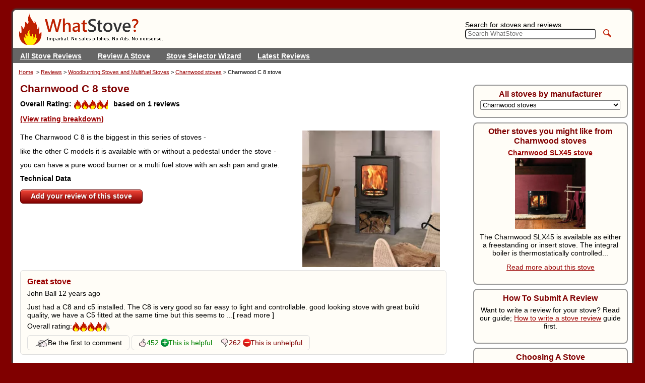

--- FILE ---
content_type: text/html; charset=UTF-8
request_url: https://www.whatstove.co.uk/charnwood-c-8-stove-reviews
body_size: 6974
content:
<!DOCTYPE html>
<html dir="ltr" lang="en">
<head>
<title>Charnwood C 8 stove reviews uk</title>
<meta name="description" content="Read reviews for the Charnwood C 8 stove or post your own review on Whatstove" />
            <meta charset="UTF-8" />
<meta name="apple-mobile-web-app-capable" content="yes">
<meta name="mobile-web-app-capable" content="yes">
<meta name="viewport" content="width=device-width, initial-scale=1.0" />
<link rel="shortcut icon" href="/whatstove/m/favicon.ico" type="image/x-icon" />
        

<link rel="stylesheet" href="/whatstove/css/compiled.css" />

<noscript>
            <link rel="stylesheet" href="/noscript-styles" />
        </noscript>

                <!-- Global site tag (gtag.js) - Google Analytics -->
                <script async src="https://www.googletagmanager.com/gtag/js?id=G-GT38M5WKZQ" nonce="D0gFKqN5Pdg="></script>
                <script nonce="D0gFKqN5Pdg=">
                  window.dataLayer = window.dataLayer || [];
                  function gtag(){dataLayer.push(arguments);}
                  gtag('js', new Date());

                  gtag('config', 'G-GT38M5WKZQ');
                </script>
                <script type="application/ld+json">
{"0":{"@context":"http:\/\/schema.org","@type":"WebPage","publisher":{"@type":"Organization","image":"\/whatstove\/m\/logo.png","logo":"\/whatstove\/m\/logo.png","name":"Whatstove","url":"\/about"},"breadcrumb":{"@context":"http:\/\/schema.org","@type":"BreadcrumbList","numberOfItems":4,"itemListElement":[{"@type":"ListItem","position":1,"item":{"name":"Reviews","@id":"https:\/\/https:\/\/www.whatstove.co.uk\/reviews","@type":"WebPage"}},{"@type":"ListItem","position":2,"item":{"name":"Woodburning Stoves and Multifuel Stoves","@id":"https:\/\/https:\/\/www.whatstove.co.uk\/woodburning-stoves-and-multifuel-reviews","@type":"WebPage"}},{"@type":"ListItem","position":3,"item":{"name":"Charnwood stoves","@id":"https:\/\/https:\/\/www.whatstove.co.uk\/charnwood-stoves-woodburning-and-multifuel-reviews","@type":"WebPage"}},{"@type":"ListItem","position":4,"item":{"name":"Charnwood C 8 stove","@id":"https:\/\/https:\/\/www.whatstove.co.uk\/charnwood-c-8-stove-reviews","@type":"WebPage"}}]}},"@type":"Product","name":"Charnwood C 8 stove","description":"Read reviews for the Charnwood C 8 stove or post your own review on Whatstove","mpn":"009\/CEIGHT","brand":{"@type":"https:\/\/schema.org\/Brand","name":"Charnwood stoves"},"image":"https:\/\/media.whatstove.co.uk\/browser\/PD1.0\/charnwood-c-8-stove-page-image-.jpg","aggregateRating":{"@type":"AggregateRating","ratingValue":4.3,"reviewCount":1},"@context":"https:\/\/schema.org\/"}
</script><meta property="og:url" content="https://www.whatstove.co.uk/charnwood-c-8-stove-reviews" />
<meta property="og:title" content="Charnwood C 8 stove reviews uk" />
<meta property="og:description" content="Read reviews for the Charnwood C 8 stove or post your own review on Whatstove" />
<meta property="og:type" content="website" />
<meta property="og:site_name" content="What Stove?" />

</head>
<body class="item">	<!-- START container -->
	<div id="container">

		<!-- START header -->
		<header>
			<a href="/" id="masthead">WhatStove?</a>
			<form action="search" method="post" id="search" name="search">
				<input type="text" placeholder="Search WhatStove" id="q" name="q" value="" /><input type="submit" name="submit" value="Go" />
			</form>

			<menu>
			<ul>
				<li><a href="/reviews">All Stove Reviews</a></li>
				<li><a href="/review-a-stove">Review A Stove</a></li>
				<li><a href="/stove-selector">Stove Selector Wizard</a></li>
				<li><a href="/latest-reviews">Latest Reviews</a></li>
			</ul>
			</menu>

		</header>

		<!-- START content -->
		<div id="content"  >
		
<!-- START Item Article -->
        <!-- START breadcrumbs -->
        <div id="breadcrumbs">
            <a href="/">Home</a>
            &nbsp;&gt;&nbsp;<a href="/reviews">Reviews</a>&nbsp;&gt;&nbsp;<a href="/woodburning-stoves-and-multifuel-reviews">Woodburning Stoves and Multifuel Stoves</a>&nbsp;&gt;&nbsp;<a href="/charnwood-stoves-woodburning-and-multifuel-reviews">Charnwood stoves</a>&nbsp;&gt;&nbsp;Charnwood C 8 stove        </div>
        <!-- END breadcrumbs -->
    		<!-- START article -->
		<article>
			<h1>Charnwood C 8 stove</h1>

						<!-- START overall ratings -->
			<div id="overallRating">
				Overall Rating: <p class="flame_rating"><span class="flames_4_half">4.5 flames</span></p> based on <span>1</span> reviews &nbsp;&nbsp; <a href="#ratingsBox" class="ratingsboxlink">(View rating breakdown)</a>
			</div>
			<!-- END overall ratings -->
			
						<!-- START item image -->
			<div id="imgItem">
			
<picture ><source media="(min-width: 959px)" type="image/webp" srcset="//media.whatstove.co.uk/browser/PD1.0/charnwood-c-8-stove-page-image-.webp 275w"></source><source media="(min-width: 767px)" type="image/webp" srcset="//media.whatstove.co.uk/tablet/PD1.0/charnwood-c-8-stove-page-image-.webp 160w"></source><source media="(min-width: 959px)" srcset="//media.whatstove.co.uk/browser/PD1.0/charnwood-c-8-stove-page-image-.jpg 275w"></source><source media="(min-width: 767px)" srcset="//media.whatstove.co.uk/tablet/PD1.0/charnwood-c-8-stove-page-image-.jpg 160w"></source><img alt="Charnwood C 8 stove" srcset="//media.whatstove.co.uk/mobile/PD1.0/charnwood-c-8-stove-page-image-.jpg 140w" src="//media.whatstove.co.uk/mobile/PD1.0/charnwood-c-8-stove-page-image-.jpg" data-version="granular" /></picture>
			</div>
			<!-- END item image -->
						<!-- START stove description -->
			<div><p>The Charnwood C 8 is the biggest in this series of stoves -</p> <p>like the other C models it is available with or without a pedestal under the stove -</p> <p>you can have a pure wood burner or a multi fuel stove with an ash pan and grate.</p></div>			<!-- END stove description -->
						<!-- START tech data -->
			<div id="techData">
			<strong>Technical Data</strong>
			<ul>
							</ul>
			</div>
			<!-- END tech data -->
			
			<p id="addYourReview">
			<a class="important_button popup" data-modal="true" data-close-text="close" data-close-class="popclose" title="Review the Charnwood C 8 stove" data-popup-id="pop_review" data-target-id="add-review" data-qs-append="&amp;template=fragment" href="review-a-stove?review_entity_id=10004867">Add your review of this stove</a>
			</p>
						<div id="ratingsBox" class="rating">
				<h2>Review Ratings Breakdown</h2>
				        <table class="rating">
                            <tr>
                    <td>Build Quality</td>
                    <td class="flame_rating"><span class="flames_4">4 flames</span></td>                </tr>
                            <tr>
                    <td>Quality of finish</td>
                    <td class="flame_rating"><span class="flames_4">4 flames</span></td>                </tr>
                            <tr>
                    <td>Value for money</td>
                    <td class="flame_rating"><span class="flames_4">4 flames</span></td>                </tr>
                            <tr>
                    <td>Ease of use</td>
                    <td class="flame_rating"><span class="flames_4_half">4.5 flames</span></td>                </tr>
                            <tr>
                    <td>Ease of lighting</td>
                    <td class="flame_rating"><span class="flames_4_half">4.5 flames</span></td>                </tr>
                            <tr>
                    <td>Firebox size</td>
                    <td class="flame_rating"><span class="flames_4_half">4.5 flames</span></td>                </tr>
                            <tr>
                    <td>How well does the airwash work</td>
                    <td class="flame_rating"><span class="flames_4">4 flames</span></td>                </tr>
                            <tr>
                    <td>Controllability</td>
                    <td class="flame_rating"><span class="flames_4_half">4.5 flames</span></td>                </tr>
                            <tr>
                    <td>Handle operation</td>
                    <td class="flame_rating"><span class="flames_4_half">4.5 flames</span></td>                </tr>
                            <tr>
                    <td>How likely are you to buy it again?</td>
                    <td class="flame_rating"><span class="flames_4_half">4.5 flames</span></td>                </tr>
                            <tr>
                    <td>What is your overall satisfaction?</td>
                    <td class="flame_rating"><span class="flames_4_half">4.5 flames</span></td>                </tr>
                    </table>
    			</div>
						<!-- START most recent review -->
						<ul>
				        <li class="reviewBlock ajx_replace">
            <h3><a href="/charnwood-c-8-stove-review-10007368">Great stove</a></h3>

            <p class="author">John Ball <span class="time" title="Wednesday 25th September, 2013">12 years ago</span>            </p>
            Just had a C8 and c5 installed. The C8 is very good so far easy to light and controllable. good looking stove with great build quality, we have a C5 fitted at the same time but this seems to
<input type="checkbox" id="expandable1" class="text_expander" />
<div class="text_expander">have some air control problems so waiting to see if the C5 gets sorted before leaving a review on that stove</div>
<label class="text_expander" for="expandable1">...<span>[ read more ]</span></label>            <div class="rating">Overall rating:<p class="flame_rating"><span class="flames_4_half">4.5 flames</span></p></div>
                    <ul class="actions hover_on_touch	">
            <li class="respond"><a
                class="popup"
                rel="nofollow"
                title="Comment on &quot;Great stove&quot;"
                href="add-a-comment?parent_entity_id=10007368"
                data-close-text="close"
                data-close-class="popclose">Be the first to comment</a></li><li class="ajax_param helpful" data-param="url" data-renderer="render_review_helpful"><span class="like">452 <a class="ajx_trigger" rel="nofollow" data-result-selector=".helpful" href="charnwood-c-8-stove-review-10007368?vote_helpful=1">This is helpful</a></span> <span class="dislike">262 <a class="ajx_trigger" rel="nofollow" data-result-selector=".helpful" href="charnwood-c-8-stove-review-10007368?vote_unhelpful=1">This is unhelpful</a></span></li>        </ul>
                <div class="clear"></div>
        </li>
    			</ul>
			<!-- END most recent review -->
					</article>
		<!-- END article -->
		
<!-- END Item Article -->
		</div>
		<!-- END content -->

				<!-- START sidebar -->
		<div id="sidebar">
			
<!-- START  -->
<section id="quickSearch"><h3>All stoves by manufacturer</h3><ul class="manufacturers_list js_ul_select_swap" data-first-option="Select a manufacturer"><li><a href="/aarrow-stoves-woodburning-and-multifuel-reviews" >Aarrow stoves</a></li>
<li><a href="/acr-stoves-woodburning-and-multifuel-reviews" >ACR Stoves</a></li>
<li><a href="/aduro-stoves-woodburning-and-multifuel-reviews" >Aduro stoves</a></li>
<li><a href="/aga-stoves-woodburning-and-multifuel-reviews" >Aga stoves</a></li>
<li><a href="/angus-log-gasification-boilers-reviews" >Angus</a></li>
<li><a href="/aquatherm-eco-boiler-stoves-woodburning-and-multifuel-reviews" >Aquatherm Eco boiler stoves</a></li>
<li><a href="/arada-stoves-woodburning-and-multifuel-reviews" >Arada stoves</a></li>
<li><a href="/arikazan-log-gasification-boilers-reviews" >Arikazan Log Gasification Boilers</a></li>
<li><a href="/arikazan-wood-pellet-boilers-stoves-reviews" >Arikazan Wood Pellet Boilers</a></li>
<li><a href="/arizona-stoves-woodburning-and-multifuel-reviews" >Arizona stoves</a></li>
<li><a href="/arkiane-stoves-woodburning-and-multifuel-reviews" >Arkiane stoves</a></li>
<li><a href="/austroflamm-stoves-woodburning-and-multifuel-reviews" >Austroflamm stoves</a></li>
<li><a href="/barbas-stoves-woodburning-and-multifuel-reviews" >Barbas stoves</a></li>
<li><a href="/bedford-stoves-woodburning-and-multifuel-reviews" >Bedford stoves</a></li>
<li><a href="/bodart-and-gonay-stoves-woodburning-multifuel-reviews" >Bodart & Gonay stoves</a></li>
<li><a href="/bohemia-stoves-woodburning-and-multifuel-reviews" >Bohemia stoves</a></li>
<li><a href="/boru-stoves-woodburning-and-multifuel-reviews" >Boru Stoves</a></li>
<li><a href="/broseley-stoves-woodburning-and-multifuel-reviews" >Broseley stoves</a></li>
<li><a href="/bruno-stoves-woodburning-and-multifuel-reviews" >Bruno Stoves</a></li>
<li><a href="/burley-stoves-woodburning-and-multifuel-reviews" >Burley stoves</a></li>
<li><a href="/capital-stoves-woodburning-and-multifuel-reviews" >Capital Stoves</a></li>
<li><a href="/carron-stoves-woodburning-and-multifuel-reviews" >Carron stoves</a></li>
<li><a href="/castmaster-woodburning-stoves-and-multifuel-reviews" >Castmaster</a></li>
<li><a href="/casttech-stoves-woodburning-and-multifuel-reviews" >CastTech stoves</a></li>
<li><a href="/charlton-and-jenrick-stoves-woodburning-multifuel-reviews" >Charlton and Jenrick Stoves</a></li>
<li><a href="/charnwood-stoves-woodburning-and-multifuel-reviews"  data-selected="selected" >Charnwood stoves</a></li>
<li><a href="/chesney-stoves-woodburning-and-multifuel-reviews" >Chesney Stoves</a></li>
<li><a href="/chilli-penguin-woodburning-stoves-and-multifuel-reviews" >Chilli Penguin</a></li>
<li><a href="/clarke-stoves-woodburning-and-multifuel-reviews" >Clarke Stoves</a></li>
<li><a href="/cleanburn-stoves-woodburning-and-multifuel-reviews" >Cleanburn Stoves</a></li>
<li><a href="/clearview-stoves-woodburning-and-multifuel-reviews" >Clearview stoves</a></li>
<li><a href="/clock-stoves-woodburning-and-multifuel-reviews" >Clock Stoves</a></li>
<li><a href="/coalbrookdale-stoves-woodburning-and-multifuel-reviews" >Coalbrookdale stoves</a></li>
<li><a href="/contura-stoves-woodburning-and-multifuel-reviews" >Contura stoves</a></li>
<li><a href="/country-franklin-stoves-woodburning-and-multifuel-reviews" >Country Franklin stoves</a></li>
<li><a href="/country-kiln-stoves-woodburning-and-multifuel-reviews" >Country Kiln stoves</a></li>
<li><a href="/dean-stoves-woodburning-and-multifuel-reviews" >Dean Stoves</a></li>
<li><a href="/dik-geurts-stoves-woodburning-and-multifuel-reviews" >Dik Geurts stoves</a></li>
<li><a href="/dimplex-stoves-woodburning-and-multifuel-reviews" >Dimplex stoves</a></li>
<li><a href="/dovre-stoves-woodburning-and-multifuel-reviews" >Dovre stoves</a></li>
<li><a href="/dowling-stoves-woodburning-and-multifuel-reviews" >Dowling stoves</a></li>
<li><a href="/dru-stoves-woodburning-and-multifuel-reviews" >Dru stoves</a></li>
<li><a href="/dunsley-stoves-woodburning-and-multifuel-reviews" >Dunsley stoves</a></li>
<li><a href="/ecco-stoves-woodburning-and-multifuel-reviews" >Ecco stoves</a></li>
<li><a href="/eco-range-cooker-stoves-pellet-reviews" >Eco Range Cooker stoves</a></li>
<li><a href="/eco-range-cooker-stoves-woodburning-and-multifuel-reviews" >Eco Range Cooker stoves</a></li>
<li><a href="/ecosy-stoves-woodburning-and-multifuel-reviews" >Ecosy Stoves</a></li>
<li><a href="/edwina-stoves-woodburning-and-multifuel-reviews" >Edwina stoves</a></li>
<li><a href="/efel-stoves-woodburning-and-multifuel-reviews" >Efel Stoves</a></li>
<li><a href="/ekol-stoves-woodburning-and-multifuel-reviews" >Ekol stoves</a></li>
<li><a href="/esse-stoves-woodburning-and-multifuel-reviews" >Esse stoves</a></li>
<li><a href="/eta-hack-log-gasification-boilers-reviews" >ETA HACK</a></li>
<li><a href="/evergreen-stoves-woodburning-and-multifuel-reviews" >Evergreen stoves</a></li>
<li><a href="/extraflame-pellet-stoves-reviews" >Extraflame pellet stoves</a></li>
<li><a href="/fdc-stoves-woodburning-and-multifuel-reviews" >FDC stoves</a></li>
<li><a href="/firebelly-stoves-woodburning-and-multifuel-reviews" >Firebelly stoves</a></li>
<li><a href="/firefox-stoves-woodburning-and-multifuel-reviews" >Firefox stoves</a></li>
<li><a href="/fireline-stoves-woodburning-and-multifuel-reviews" >Fireline stoves</a></li>
<li><a href="/firestorm-stoves-woodburning-and-multifuel-reviews" >Firestorm stoves</a></li>
<li><a href="/fondis-insert-stoves-woodburning-and-multifuel-reviews" >Fondis insert stoves</a></li>
<li><a href="/franco-belge-stoves-woodburning-and-multifuel-reviews" >Franco Belge stoves</a></li>
<li><a href="/future-fires-woodburning-stoves-and-multifuel-reviews" >Future Fires</a></li>
<li><a href="/generic-imported-stoves-woodburning-and-multifuel-reviews" >Generic Imported Stoves</a></li>
<li><a href="/greenheart-workshop-stoves-woodburning-and-multifuel-reviews" >Greenheart workshop stoves</a></li>
<li><a href="/hamlet-stoves-woodburning-and-multifuel-reviews" >Hamlet stoves</a></li>
<li><a href="/harrie-leenders-stoves-woodburning-and-multifuel-reviews" >Harrie Leenders Stoves</a></li>
<li><a href="/henley-stoves-woodburning-and-multifuel-reviews" >Henley stoves</a></li>
<li><a href="/heta-stoves-woodburning-and-multifuel-reviews" >Heta stoves</a></li>
<li><a href="/hotpod-stoves-woodburning-and-multifuel-reviews" >Hotpod stoves</a></li>
<li><a href="/hunter-stoves-woodburning-and-multifuel-reviews" >Hunter stoves</a></li>
<li><a href="/hwam-stoves-woodburning-and-multifuel-reviews" >Hwam stoves</a></li>
<li><a href="/invicta-stoves-woodburning-and-multifuel-reviews" >Invicta Stoves</a></li>
<li><a href="/iron-dog-woodburning-stoves-and-multifuel-reviews" >Iron Dog</a></li>
<li><a href="/isis-stoves-woodburning-and-multifuel-reviews" >Isis stoves</a></li>
<li><a href="/jacobus-stoves-woodburning-and-multifuel-reviews" >Jacobus stoves</a></li>
<li><a href="/james-smellie-woodburning-stoves-and-multifuel-reviews" >James Smellie</a></li>
<li><a href="/jetmaster-stoves-woodburning-and-multifuel-reviews" >Jetmaster stoves</a></li>
<li><a href="/jotul-stoves-woodburning-and-multifuel-reviews" >Jotul stoves</a></li>
<li><a href="/klover-wood-pellet-stoves-reviews" >Klover Wood Pellet Stoves</a></li>
<li><a href="/la-nordica-stoves-woodburning-and-multifuel-reviews" >La Nordica Stoves</a></li>
<li><a href="/leaf-stoves-woodburning-and-multifuel-reviews" >Leaf Stoves</a></li>
<li><a href="/logfire-stoves-woodburning-and-multifuel-reviews" >Logfire stoves</a></li>
<li><a href="/ludlow-stoves-woodburning-and-multifuel-reviews" >Ludlow stoves</a></li>
<li><a href="/lundy-pellet-stoves-reviews" >Lundy Pellet Stoves</a></li>
<li><a href="/machine-mart-stoves-woodburning-and-multifuel-reviews" >Machine mart stoves</a></li>
<li><a href="/mbs-stoves-woodburning-and-multifuel-reviews" >MBS stoves</a></li>
<li><a href="/mcz-pellet-stoves-reviews" >MCZ</a></li>
<li><a href="/meg-stoves-woodburning-and-multifuel-reviews" >Meg stoves</a></li>
<li><a href="/mendip-stoves-woodburning-and-multifuel-reviews" >Mendip stoves</a></li>
<li><a href="/merlin-stoves-woodburning-and-multifuel-reviews" >Merlin stoves</a></li>
<li><a href="/morso-pellet-stoves-reviews" >Morso Pellet Stoves</a></li>
<li><a href="/morso-stoves-woodburning-and-multifuel-reviews" >Morso stoves</a></li>
<li><a href="/nestor-martin-stoves-woodburning-and-multifuel-reviews" >Nestor Martin stoves</a></li>
<li><a href="/newbourne-stoves-woodburning-and-multifuel-reviews" >Newbourne stoves</a></li>
<li><a href="/nordpeis-stoves-woodburning-and-multifuel-reviews" >Nordpeis stoves</a></li>
<li><a href="/oakfire-stoves-woodburning-and-multifuel-reviews" >Oakfire stoves</a></li>
<li><a href="/oer-fireplaces-woodburning-stoves-and-multifuel-reviews" >OER Fireplaces</a></li>
<li><a href="/opus-stoves-woodburning-and-multifuel-reviews" >Opus Stoves</a></li>
<li><a href="/parkray-stoves-woodburning-and-multifuel-reviews" >Parkray stoves</a></li>
<li><a href="/pevex-stoves-woodburning-and-multifuel-reviews" >Pevex Stoves</a></li>
<li><a href="/portway-stoves-woodburning-and-multifuel-reviews" >Portway stoves</a></li>
<li><a href="/prity-stoves-woodburning-and-multifuel-reviews" >Prity stoves</a></li>
<li><a href="/rayburn-stoves-woodburning-and-multifuel-reviews" >Rayburn stoves</a></li>
<li><a href="/red-365-pellet-stoves-reviews" >Red 365</a></li>
<li><a href="/regnier-ceramic-stoves-woodburning-and-multifuel-reviews" >Regnier Ceramic Stoves</a></li>
<li><a href="/romotop-stoves-woodburning-and-multifuel-reviews" >Romotop stoves</a></li>
<li><a href="/saey-insert-stoves-woodburning-and-multifuel-reviews" >Saey insert stoves</a></li>
<li><a href="/saey-stoves-woodburning-and-multifuel-reviews" >Saey stoves</a></li>
<li><a href="/salamander-stoves-woodburning-and-multifuel-reviews" >Salamander Stoves</a></li>
<li><a href="/saltfire-stoves-woodburning-and-multifuel-reviews" >Saltfire stoves</a></li>
<li><a href="/scan-stoves-woodburning-and-multifuel-reviews" >Scan stoves</a></li>
<li><a href="/skantherm-stoves-woodburning-and-multifuel-reviews" >Skantherm stoves</a></li>
<li><a href="/snug-stoves-woodburning-and-multifuel-reviews" >Snug stoves</a></li>
<li><a href="/stovax-stoves-woodburning-and-multifuel-reviews" >Stovax stoves</a></li>
<li><a href="/stratford-boiler-stoves-woodburning-and-multifuel-reviews" >Stratford boiler stoves</a></li>
<li><a href="/termatech-stoves-woodburning-and-multifuel-reviews" >Termatech stoves</a></li>
<li><a href="/tiger-stoves-woodburning-and-multifuel-reviews" >Tiger stoves</a></li>
<li><a href="/town-and-country-stoves-woodburning-multifuel-reviews" >Town and Country stoves</a></li>
<li><a href="/trianco-woodburning-stoves-and-multifuel-reviews" >Trianco</a></li>
<li><a href="/varde-stoves-woodburning-and-multifuel-reviews" >Varde stoves</a></li>
<li><a href="/vermont-castings-woodburning-stoves-and-multifuel-reviews" >Vermont Castings</a></li>
<li><a href="/verner-woodburning-stoves-and-multifuel-reviews" >Verner </a></li>
<li><a href="/vesta-stoves-woodburning-and-multifuel-reviews" >Vesta stoves</a></li>
<li><a href="/vigas-log-gasification-boilers-reviews" >Vigas</a></li>
<li><a href="/villager-stoves-woodburning-and-multifuel-reviews" >Villager stoves</a></li>
<li><a href="/wallnoefer-log-gasification-boilers-reviews" >Wallnoefer</a></li>
<li><a href="/wamsler-range-cooker-stoves-woodburning-and-multifuel-reviews" >Wamsler range cooker stoves</a></li>
<li><a href="/wanders-stoves-woodburning-and-multifuel-reviews" >Wanders stoves</a></li>
<li><a href="/waterford-stanley-stoves-woodburning-and-multifuel-reviews" >Waterford Stanley stoves</a></li>
<li><a href="/westfire-stoves-woodburning-and-multifuel-reviews" >Westfire stoves</a></li>
<li><a href="/windy-smithy-woodburners-woodburning-stoves-and-multifuel-reviews" >Windy Smithy Woodburners</a></li>
<li><a href="/woodfire-stoves-woodburning-and-multifuel-reviews" >Woodfire stoves</a></li>
<li><a href="/woodwarm-stoves-woodburning-and-multifuel-reviews" >Woodwarm stoves</a></li>
<li><a href="/woolly-mammoth-stoves-woodburning-and-multifuel-reviews" >Woolly Mammoth Stoves</a></li>
<li><a href="/yeoman-stoves-woodburning-and-multifuel-reviews" >Yeoman stoves</a></li>
</ul></section>
<!-- END  -->

<!-- START  -->

<!-- START  -->
	<section class="featuredStove">
		<h3>Other stoves you might like from Charnwood stoves</h3>
		<h4><a href="/charnwood-slx45-stove-reviews">Charnwood SLX45 stove</a></h4>
		<a href="/charnwood-slx45-stove-reviews">
<picture ><source media="(min-width: 959px)" type="image/webp" srcset="//media.whatstove.co.uk/m/i/browser/PD1.0/charnwood-slx45-stove-category-image-.webp 112w, //media.whatstove.co.uk/browser/PD1.5/charnwood-slx45-stove-category-image-.webp 168w, //media.whatstove.co.uk/browser/PD2.0/charnwood-slx45-stove-category-image-.webp 224w, //media.whatstove.co.uk/browser/PD3.0/charnwood-slx45-stove-category-image-.webp 336w"></source><source media="(min-width: 959px)" srcset="//media.whatstove.co.uk/m/i/browser/PD1.0/charnwood-slx45-stove-category-image-.jpeg 112w, //media.whatstove.co.uk/browser/PD1.5/charnwood-slx45-stove-category-image-.jpg 168w, //media.whatstove.co.uk/browser/PD2.0/charnwood-slx45-stove-category-image-.jpg 224w, //media.whatstove.co.uk/browser/PD3.0/charnwood-slx45-stove-category-image-.jpg 336w"></source><img alt="Charnwood SLX45 stove" srcset="//media.whatstove.co.uk/m/i/mobile/PD1.0/charnwood-slx45-stove-category-image-.jpeg 95w" src="//media.whatstove.co.uk/m/i/mobile/PD1.0/charnwood-slx45-stove-category-image-.jpeg" data-version="granular" /></picture>
</a>
		<p>The Charnwood SLX45 is available as either a freestanding or insert stove. The integral boiler is thermostatically controlled...</p>
		<p><a href="/charnwood-slx45-stove-reviews">Read more about this stove</a></p>
	</section>
	
<!-- END  -->

<!-- END  -->
			<section id="how-to-guide">
				<h3>How To Submit A Review</h3>
				<p>Want to write a review for your stove? Read our guide; <a href="/how-to-write-a-stove-review" title="How to write a review on Whatstove.co.uk">How to write a stove review</a> guide first.</p>
			</section>
			<section id="choosing-a-stove">
				<h3>Choosing A Stove</h3>
				<p>Take the headache out of choosing a stove. We've used our experience and trawled through hundreds of reviews to pinpoint key issues and their causes. The result is our <a href="/choosing-a-stove" title="How to choose a stove and our buyers guide">Whatstove Buyer's Guide</a>, which helps you select the right stove, and avoid common pitfalls before you start.</p>
			</section>
            <!--- <section id="woodstoves-handbook">
                <h3>The Stove Book</h3>
                <p><a href="/the-stove-book" title="Read more about The Stove Book" id="woodstoves-handbook-image"></a>A no-nonsense practical guide to choosing, installing and operating a stove as well as a wealth of information on firewood techniques.<br/><br/><a href="/The-Stove-Book" title="Read more about The Stove Book">The Stove Book</a> is a useful companion whether you are thinking about getting a stove or have had one for years.
            </section> --->

        </div>
		<!-- END sidebar -->
				<!-- START footer -->
			<footer>

				<h2 class="noshow">Site navigation</h2>
				<nav>
				
<!-- START  -->
<ul><li class="first" ><a href="/" title=" Home">Home</a></li><li><a href="/data-protection-policy" title=" Data Protection Policy">Data Protection Policy</a></li><li><a href="/terms-and-conditions" title=" Terms & Conditions">Terms & Conditions</a></li><li><a href="/sitemap" title=" Sitemap">Sitemap</a></li></ul><ul><li class="first" ><a href="/reviews" title=" Reviews">Reviews</a></li><li><a href="/review-a-stove" title=" Review a Stove">Review a Stove</a></li><li><a href="/about-whatstove" title=" About Whatstove">About Whatstove</a></li><li><a href="/how-to-write-a-stove-review" title=" How to Write a Stove Review">How to Write a Stove Review</a></li><li><a href="/choosing-a-stove" title=" Choosing a Stove">Choosing a Stove</a></li><li><a href="/the-stove-book" title=" The Stove Book">The Stove Book</a></li><li><a href="/privacy-policy" title=" Privacy Policy">Privacy Policy</a></li></ul><ul><li class="first" ><a href="/contact-us" title=" Contact Us">Contact Us</a></li><li><a href="/search" title=" Search">Search</a></li></ul><ul><li><a href="/latest-reviews" title=" Latest Reviews">Latest Reviews</a></li></ul>
<!-- END  -->
				</nav>
				<p><strong>&copy; What Stove?</strong></p>
				<h2 class="noshow">Contact us</h2>
				<p>Tel: 0845 226 5754</p>
				</footer>
		<!-- END footer -->
	
</div>
<!-- END container--><script type="text/javascript" nonce="D0gFKqN5Pdg=" async="async" src="/whatstove/js/compiled.js">

</script>
<script type="text/javascript" nonce="D0gFKqN5Pdg=">
console.log('Unable to send event GtagEvent_ViewItem as GTM is not setup for this site');

</script>
</body></html>

--- FILE ---
content_type: text/css
request_url: https://www.whatstove.co.uk/whatstove/css/compiled.css
body_size: 26732
content:
/*Auto-Generated on %2025-11-25T09:39:27+00:00*/


.recaptcha_height{height:150}.autowidth{width:auto}.nofloat{float:none !important}.reallyhidden{display:none !important}.adwords_bug{display:inline !important}.adwords_bug img{border-style:none !important}.kilowattBlockTarget{margin:4em !important;text-align:center !important;border-radius:7px !important}.reallyCentred{text-align:center !important}.reallyModal{height:100% !important;width:100% !important;opacity:.8 !important;background-color:#666 !important;display:block !important;z-index:9999999 !important;top:0 !important;left:0 !important;position:absolute !important}p.banner_message{background-color:#777;margin-top:10px;padding:4px}.pagetext-image{width:100% !important;max-width:515px !important}.paypalButton{padding:15px 30px;border:1px solid #f93;border-radius:5px;background-image:linear-gradient(#fff0a8,#f9b421);display:block;width:150px;position:relative}.custom_radio_and_checkboxes input[type=radio],.custom_radio_and_checkboxes input[type=checkbox]{display:none;display:inline-block/9;*display:inline-block;_display:inline-block}.custom_radio_and_checkboxes input[type=radio]+label,.custom_radio_and_checkboxes input[type=checkbox]+label,.custom_radio_and_checkboxes label[for=no_item]{display:inline-block;cursor:pointer;position:relative;background:#fff;min-height:22px;height:auto;width:100%;padding-left:13px;padding-top:3px;width:350px;border:0;border-radius:5px;box-shadow:0 0 1px 1px #866262}.custom_radio_and_checkboxes input[type=radio]+label:hover,.custom_radio_and_checkboxes input[type=checkbox]+label:hover,.custom_radio_and_checkboxes label[for=no_item]:hover{background:#f2f2f2}.custom_radio_and_checkboxes input[type=radio]+label:before,.custom_radio_and_checkboxes input[type=checkbox]+label:before,.custom_radio_and_checkboxes label[for=no_item]:before{content:"";display:inline-block;width:13px;min-height:13px;height:auto;position:absolute;right:10px;bottom:5px;background-color:#fff;border:1px solid #666}.custom_radio_and_checkboxes input[type=radio]+label:before{border-radius:6px}.custom_radio_and_checkboxes input[type=radio]:checked+label:before,.custom_radio_and_checkboxes input[type=checkbox]:checked+label:before{background:#ffd119;-webkit-box-shadow:1px 1px 0px 0px #666;-moz-box-shadow:1px 1px 0px 0px #666;box-shadow:1px 1px 0px 0px #666}.custom_radio_and_checkboxes input[type=checkbox]:checked+label:after{content:"";text-shadow:1px 1px 1px rgba(0,0,0,.2);font-size:1.25em;color:#f3f3f3;text-align:center;line-height:1.25em}.custom_radio_and_checkboxes input[checked=checked]{display:block}@media screen and (max-width:){.custom_radio_and_checkboxes input[type=radio]+label,.custom_radio_and_checkboxes input[type=checkbox]+label,.custom_radio_and_checkboxes label[for=no_item]{width:90%;max-width:350px;height:auto;overflow:auto}.custom_radio_and_checkboxes input[type=radio]+label p,.custom_radio_and_checkboxes input[type=checkbox]+label p,.custom_radio_and_checkboxes label[for=no_item] p{margin-right:30px}}body.cart form#full_cart{border:1px solid #000;padding:2px;border-radius:0;margin:8px;width:70%;float:left;margin:0;padding:0;width:auto;float:none;background:0 0;border:none;color:#000}body.cart form#full_cart h3{font-size:.9em}body.cart form#full_cart p{clear:right;margin:0;display:block}body.cart form#full_cart .unit_price{float:none;font-weight:400}body.cart form#full_cart div.number_spinner{clear:both;float:left;display:inline-block;height:1.1rem;line-height:1.1em;margin:0;padding:0;width:68px;margin-right:5px}body.cart form#full_cart div.number_spinner input.value{width:30px;text-align:center}body.cart form#full_cart div.number_spinner span,body.cart form#full_cart div.number_spinner a{margin:0;padding:0;width:2rem;height:1.1rem;display:inline-block;text-align:center;float:none}body.cart form#full_cart div.number_spinner a{text-decoration:none}body.cart form#full_cart div.number_spinner a.up,body.cart form#full_cart div.number_spinner a.down{cursor:pointer;width:1rem}body.cart form#full_cart div.number_spinner a.up:hover,body.cart form#full_cart div.number_spinner a.up:focus,body.cart form#full_cart div.number_spinner a.down:hover,body.cart form#full_cart div.number_spinner a.down:focus{color:#900;padding-left:0;text-decoration:none}body.cart form#full_cart div.number_spinner a.disable{cursor:not-allowed}body.cart form#full_cart div.number_spinner a.working,body.cart form#full_cart div.number_spinner a.working:hover{background-color:red}body.cart form#full_cart label{float:none;width:90%;display:inline-block;border:1px transparent solid;font-size:.9em;cursor:pointer;color:#900}body.cart form#full_cart label:hover{color:maroon;border-bottom-color:maroon}body.cart form#full_cart label input[type=checkbox],body.cart form#full_cart label input[type=radio],body.cart form#full_cart label input[type=number]{width:5%;margin:.375rem 0 0;padding:0;float:right}body.cart form#full_cart li{margin:2px;border-bottom:1px maroon solid;display:block;padding:1em 0;height:6em;line-height:1em}body.cart form#full_cart li div,body.cart form#full_cart li>a{float:left;margin-left:15%;width:80%}body.cart form#full_cart li .slider_gallery,body.cart form#full_cart li>a{clear:left;width:15%;margin-left:0}body.cart form#full_cart li.total{padding:1em 5% 1em 15%;background-color:maroon;height:auto;font-size:1.5em}body.cart form#full_cart span{float:right;font-weight:700}body.cart form#full_cart span#paypalMessaging{padding-top:8px}body.cart form#full_cart span.user_message.success{float:none;position:absolute;left:190px;bottom:0}body.cart form#full_cart,body.cart_checkout_controller form#full_cart{margin:10px;border:0;width:440px}body.cart form#full_cart fieldset label,body.cart_checkout_controller form#full_cart fieldset label{clear:left;margin-top:8px}body.cart form#full_cart fieldset select,body.cart form#full_cart fieldset input,body.cart form#full_cart fieldset a.so_button,body.cart_checkout_controller form#full_cart fieldset select,body.cart_checkout_controller form#full_cart fieldset input,body.cart_checkout_controller form#full_cart fieldset a.so_button{clear:right;display:block;margin-top:9px;margin-left:0;margin-right:0;width:250px}body.cart form#full_cart fieldset a.so_button,body.cart_checkout_controller form#full_cart fieldset a.so_button{padding:1px 0}body.cart form#full_cart fieldset select[name=country],body.cart_checkout_controller form#full_cart fieldset select[name=country]{width:auto;max-width:150px}body.cart form#full_cart fieldset select[name=postcode_id],body.cart_checkout_controller form#full_cart fieldset select[name=postcode_id]{width:350px}body.cart form#full_cart fieldset input[name=postcode],body.cart_checkout_controller form#full_cart fieldset input[name=postcode]{width:60px}body.cart form#full_cart fieldset input[type=submit],body.cart form#full_cart fieldset a.so_button,body.cart_checkout_controller form#full_cart fieldset input[type=submit],body.cart_checkout_controller form#full_cart fieldset a.so_button{margin-top:34px}body.cart form#full_cart fieldset textarea,body.cart_checkout_controller form#full_cart fieldset textarea{width:440px}body.cart form#full_cart fieldset legend,body.cart_checkout_controller form#full_cart fieldset legend{margin-bottom:20px}body.cart form#full_cart fieldset p,body.cart_checkout_controller form#full_cart fieldset p{font-size:.87em;margin-bottom:0;margin-left:0;padding-bottom:20px}body.cart form#full_cart fieldset p.error,body.cart_checkout_controller form#full_cart fieldset p.error{background:#c19200;display:block;margin-bottom:30px;color:#000;border-radius:5px;color:#fff;max-width:333px;padding:5px 12px;width:305px;position:relative}body.cart form#full_cart fieldset p.error:after,body.cart_checkout_controller form#full_cart fieldset p.error:after{content:'';position:absolute;border-style:solid;border-width:15px 15px 0;border-color:#c19200 transparent;display:block;width:0;z-index:1;margin-left:-15px;bottom:-14px;left:40%}body.cart form#full_cart fieldset label[for=courier_notes],body.cart_checkout_controller form#full_cart fieldset label[for=courier_notes]{width:440px}body.cart form#full_cart fieldset textarea#courier_notes,body.cart_checkout_controller form#full_cart fieldset textarea#courier_notes{height:90px}body.cart form#full_cart ul,body.cart_checkout_controller form#full_cart ul{float:none}body.cart form#full_cart ul li,body.cart_checkout_controller form#full_cart ul li{border:0;width:auto;margin-bottom:8px;overflow:hidden;padding-left:1px;padding-bottom:1px}body.cart form#full_cart input[type=radio],body.cart form#full_cart input[type=checkbox],body.cart_checkout_controller form#full_cart input[type=radio],body.cart_checkout_controller form#full_cart input[type=checkbox]{display:none;display:inline-block/9;*display:inline-block;_display:inline-block}body.cart form#full_cart input[type=radio]+label,body.cart form#full_cart input[type=checkbox]+label,body.cart form#full_cart label[for=no_item],body.cart_checkout_controller form#full_cart input[type=radio]+label,body.cart_checkout_controller form#full_cart input[type=checkbox]+label,body.cart_checkout_controller form#full_cart label[for=no_item]{display:inline-block;cursor:pointer;position:relative;background:#fff;min-height:22px;height:auto;width:100%;padding-left:13px;padding-top:3px;width:350px;border:0;border-radius:5px;box-shadow:0 0 1px 1px #866262}body.cart form#full_cart input[type=radio]+label:hover,body.cart form#full_cart input[type=checkbox]+label:hover,body.cart form#full_cart label[for=no_item]:hover,body.cart_checkout_controller form#full_cart input[type=radio]+label:hover,body.cart_checkout_controller form#full_cart input[type=checkbox]+label:hover,body.cart_checkout_controller form#full_cart label[for=no_item]:hover{background:#f2f2f2}body.cart form#full_cart input[type=radio]+label:before,body.cart form#full_cart input[type=checkbox]+label:before,body.cart form#full_cart label[for=no_item]:before,body.cart_checkout_controller form#full_cart input[type=radio]+label:before,body.cart_checkout_controller form#full_cart input[type=checkbox]+label:before,body.cart_checkout_controller form#full_cart label[for=no_item]:before{content:"";display:inline-block;width:13px;min-height:13px;height:auto;position:absolute;right:10px;bottom:5px;background-color:#fff;border:1px solid #666}body.cart form#full_cart input[type=radio]+label:before,body.cart_checkout_controller form#full_cart input[type=radio]+label:before{border-radius:6px}body.cart form#full_cart input[type=radio]:checked+label:before,body.cart form#full_cart input[type=checkbox]:checked+label:before,body.cart_checkout_controller form#full_cart input[type=radio]:checked+label:before,body.cart_checkout_controller form#full_cart input[type=checkbox]:checked+label:before{background:#ffd119;-webkit-box-shadow:1px 1px 0px 0px #666;-moz-box-shadow:1px 1px 0px 0px #666;box-shadow:1px 1px 0px 0px #666}body.cart form#full_cart input[type=checkbox]:checked+label:after,body.cart_checkout_controller form#full_cart input[type=checkbox]:checked+label:after{content:"";text-shadow:1px 1px 1px rgba(0,0,0,.2);font-size:1.25em;color:#f3f3f3;text-align:center;line-height:1.25em}body.cart form#full_cart input[checked=checked],body.cart_checkout_controller form#full_cart input[checked=checked]{display:block}@media screen and (max-width:){body.cart form#full_cart input[type=radio]+label,body.cart form#full_cart input[type=checkbox]+label,body.cart form#full_cart label[for=no_item],body.cart_checkout_controller form#full_cart input[type=radio]+label,body.cart_checkout_controller form#full_cart input[type=checkbox]+label,body.cart_checkout_controller form#full_cart label[for=no_item]{width:90%;max-width:350px;height:auto;overflow:auto}body.cart form#full_cart input[type=radio]+label p,body.cart form#full_cart input[type=checkbox]+label p,body.cart form#full_cart label[for=no_item] p,body.cart_checkout_controller form#full_cart input[type=radio]+label p,body.cart_checkout_controller form#full_cart input[type=checkbox]+label p,body.cart_checkout_controller form#full_cart label[for=no_item] p{margin-right:30px}}body.cart form#shipping-calculator-form fieldset #shipping-results ul,body.cart_checkout_controller form#shipping-calculator-form fieldset #shipping-results ul{margin:20px}body.cart form#shipping-calculator-form fieldset #shipping-results ul li,body.cart_checkout_controller form#shipping-calculator-form fieldset #shipping-results ul li{list-style-type:circle}body.cart article,body.cart_checkout_controller article{clear:both;margin-top:20px}body.cart article p,body.cart_checkout_controller article p{font-size:.87em;margin-top:0;margin-bottom:0}body.cart article p:first-child,body.cart_checkout_controller article p:first-child{margin-top:20px}body.cart div#checkout div#payment_container,body.cart_checkout_controller div#checkout div#payment_container{float:left;max-width:630px;width:80%}body.cart div#checkout div#payment_container form,body.cart_checkout_controller div#checkout div#payment_container form{margin-left:20px}section.add_to_cart{width:75%;float:none;margin:.15rem 0;padding:.25rem;background-color:maroon;color:#000}section.add_to_cart h3,section.add_to_cart h2{margin:.15rem 0;padding:0}section.add_to_cart form{margin:0;padding:0;width:auto;float:none;background:0 0;border:none;color:#000}section.add_to_cart form h3{font-size:.9em}section.add_to_cart form p{clear:right;margin:.15rem 0;display:block}section.add_to_cart form .unit_price{float:none;font-weight:400}section.add_to_cart form div.number_spinner{clear:both;float:left;display:inline-block;height:1.1rem;line-height:1.1em;margin:0;padding:0;width:68px;margin-right:5px}section.add_to_cart form div.number_spinner input.value{width:30px;text-align:center}section.add_to_cart form div.number_spinner span,section.add_to_cart form div.number_spinner a{margin:0;padding:0;width:2rem;height:1.1rem;display:inline-block;text-align:center;float:none}section.add_to_cart form div.number_spinner a{text-decoration:none}section.add_to_cart form div.number_spinner a.up,section.add_to_cart form div.number_spinner a.down{cursor:pointer;width:1rem}section.add_to_cart form div.number_spinner a.up:hover,section.add_to_cart form div.number_spinner a.up:focus,section.add_to_cart form div.number_spinner a.down:hover,section.add_to_cart form div.number_spinner a.down:focus{color:#900;padding-left:0;text-decoration:none}section.add_to_cart form div.number_spinner a.disable{cursor:not-allowed}section.add_to_cart form div.number_spinner a.working,section.add_to_cart form div.number_spinner a.working:hover{background-color:red}section.add_to_cart form label{float:none;width:90%;display:inline-block;border:1px transparent solid;font-size:.9em;cursor:pointer;color:#900}section.add_to_cart form label:hover{color:maroon;border-bottom-color:maroon}section.add_to_cart form label input[type=checkbox],section.add_to_cart form label input[type=radio],section.add_to_cart form label input[type=number]{width:5%;margin:.375rem 0 0;padding:0;float:right}section.add_to_cart form aside.child_item{display:none}#shipping-pick-form .forward{margin-top:23px}#shipping-pick-form td:first-child,#shipping-pick-form th:first-child{width:10px}#shipping-pick-form input[type=radio]{width:10px;margin-top:-6px}#shipping-pick-form input[type=submit]{margin-top:33px}#shipping-pick-form label{border-top:none}#shipping-pick-form table{width:100%}#shipping-pick-form td,#shipping-pick-form th{border:1px solid #fff;padding:5px}#shipping-pick-form:after{content:"";display:block;clear:both;visibility:hidden;height:0}aside.checkout_summary div{border:1px solid #fff;border-radius:10px;margin-top:10px;margin-bottom:10px;margin-right:10px;background-color:#d9d9d9;padding:5px}aside.checkout_summary div h3{width:100%;display:block;text-align:center;margin-bottom:5px}aside.checkout_summary div .total{width:100%;text-align:right;display:block}aside.checkout_summary .edit{float:right;font-size:1.5em;text-decoration:none;top:-1.5em;position:relative;transform:scale(-1,1);-moz-transform:scale(-1,1);-webkit-transform:scale(-1,1);-o-transform:scale(-1,1);-ms-transform:scale(-1,1)}iframe[name=secpay-hosted-iframe]{width:100%;height:550px}.so_pagination{margin:auto;margin-top:10px;margin-bottom:10px;padding:0;list-style-type:none}.so_pagination li{display:inline-block;position:relative;line-height:8px;font-size:8px;width:25%;max-width:100px;height:10px;color:#000;text-decoration:none;margin-top:10px}.so_pagination li span,.so_pagination li a{width:10px;height:10px;border:1px solid #ccc;border-radius:5px;position:absolute;top:-20px;left:0;right:0}.so_pagination li span span,.so_pagination li a span{color:#ede8e8;position:absolute;top:16px;left:-28px;font-size:12px;line-height:12px;text-align:center;width:65px;border:0}.so_pagination li span.current,.so_pagination li a.current{background:#0cb75f;border-color:transparent}.so_pagination li span.current span,.so_pagination li a.current span{color:#666;background:0 0}.so_pagination li span.completed,.so_pagination li a.completed{background:#999;border-color:transparent}.so_pagination li span.completed span,.so_pagination li a.completed span{background:0 0;color:#999}.so_pagination li span.completed:hover,.so_pagination li a.completed:hover{color:#1f2c5c;text-decoration:underline}.so_pagination li span.completed:hover span,.so_pagination li a.completed:hover span{color:#1f2c5c;text-decoration:underline}.so_pagination li:after{content:"";width:82%;height:1px;background:#eaeaea;position:absolute;top:-1.8em;right:0}.so_pagination li:last-child:after{display:none}@media screen and (max-width:){body.cart form,body.cart_checkout_controller form{width:85%}body.cart form fieldset select[name=country],body.cart_checkout_controller form fieldset select[name=country]{margin-top:8px}}@media screen and (max-width:){body.cart form fieldset,body.cart_checkout_controller form fieldset{width:95%;margin-left:5%}body.cart form fieldset label,body.cart_checkout_controller form fieldset label{width:50%}body.cart form fieldset input,body.cart_checkout_controller form fieldset input{width:40%}body.cart form fieldset input[type=submit],body.cart form fieldset a.so_button,body.cart_checkout_controller form fieldset input[type=submit],body.cart_checkout_controller form fieldset a.so_button{width:250px}body.cart form fieldset p,body.cart_checkout_controller form fieldset p{padding-left:10px}body.cart div#checkout div#payment_container,body.cart_checkout_controller div#checkout div#payment_container{padding-left:0;width:100%}body.cart div#checkout div#payment_container article,body.cart_checkout_controller div#checkout div#payment_container article{padding-left:0;width:100%}}@media screen and (max-width:){body.cart form,body.cart_checkout_controller form{margin:0;padding:0;width:100%;border-radius:0;border:0}body.cart form fieldset,body.cart_checkout_controller form fieldset{width:100%;padding:0;margin:0;padding-bottom:40px;margin-bottom:40px;margin-top:40px}body.cart form fieldset legend,body.cart_checkout_controller form fieldset legend{width:100%;background:#666;text-align:center;padding:0;margin:0;padding-top:10px;padding-bottom:10px;color:#fff;margin-bottom:20px}body.cart form fieldset label,body.cart_checkout_controller form fieldset label{font-size:.8em;border:0;float:none;margin:0;margin-left:10px}body.cart form fieldset input,body.cart form fieldset input[name=postcode],body.cart form fieldset textarea,body.cart form fieldset select,body.cart form fieldset select[name=country],body.cart form fieldset a.so_button,body.cart_checkout_controller form fieldset input,body.cart_checkout_controller form fieldset input[name=postcode],body.cart_checkout_controller form fieldset textarea,body.cart_checkout_controller form fieldset select,body.cart_checkout_controller form fieldset select[name=country],body.cart_checkout_controller form fieldset a.so_button{border-radius:3px;border:1px solid #666;margin:0;margin-bottom:10px;margin-left:8px;min-width:150px;float:none;width:80%;height:20px;padding:2px;display:block}body.cart form fieldset select[name=country],body.cart form fieldset select,body.cart_checkout_controller form fieldset select[name=country],body.cart_checkout_controller form fieldset select{height:27px}body.cart form fieldset input[type=submit],body.cart form fieldset a.so_button,body.cart_checkout_controller form fieldset input[type=submit],body.cart_checkout_controller form fieldset a.so_button{font-size:.9em;height:30px}body.cart form fieldset a.so_button,body.cart_checkout_controller form fieldset a.so_button{margin-top:42px;height:20px;padding-right:0;padding-left:0;width:250px}body.cart form fieldset select[name=postcode_id],body.cart_checkout_controller form fieldset select[name=postcode_id]{size:10;height:100px;width:90%}body.cart form fieldset label+input[type=radio],body.cart_checkout_controller form fieldset label+input[type=radio]{background:#ccc}body.cart form fieldset p.error,body.cart_checkout_controller form fieldset p.error{width:224px;margin:10px;margin-top:0;margin-bottom:20px}body.cart form fieldset p.error:after,body.cart_checkout_controller form fieldset p.error:after{left:20%}}#cookie-banner{position:fixed;bottom:0;left:0;width:100%;background-color:#333;color:#fff;text-align:center;display:none;z-index:1000}#cookie-banner p{padding:20px;margin-bottom:0}#cookie-banner a{color:#f4a019;text-decoration:none}#cookie-banner button,#cookie-modal button{background-color:#f4a019;color:#333;border:none;padding:5px 15px;margin-left:10px;cursor:pointer;border-radius:2px;margin-bottom:20px}#cookie-banner button:hover,#cookie-modal button:hover{background-color:#c07a09}.cookie-category{margin-top:15px;margin-bottom:15px}.cookie-category input{margin-right:10px}.cookie-category label{font-size:14px;color:#fff}#cookie-modal{display:none;position:fixed;top:0;left:0;width:100%;height:100%;background-color:rgba(0,0,0,.7);z-index:1001;padding-top:50px}#cookie-modal .modal-content{background-color:#333;color:#fff;padding:20px;margin:0 auto;width:80%;max-width:400px}#cookie-modal .modal-content a{color:#fff}html,body,div,span,object,iframe,h1,h2,h3,h4,h5,h6,p,blockquote,pre,abbr,address,cite,code,del,dfn,em,img,ins,kbd,q,samp,small,strong,sub,sup,var,b,i,dl,dt,dd,ol,ul,li,fieldset,form,label,legend,table,caption,tbody,tfoot,thead,tr,th,td,article,aside,canvas,details,figcaption,figure,footer,header,hgroup,menu,nav,section,summary,time,mark,audio,video{margin:0;padding:0;border:0;font-size:100%;vertical-align:baseline;background:0 0}html{-webkit-overflow-scrolling:touch;-webkit-tap-highlight-color:rgba(0,0,0,0);-webkit-text-size-adjust:100%;-ms-text-size-adjust:100%}body{line-height:1;font-size:100%;background-color:maroon;font-family:'Lucida Grande',Arial,'Sans Serif';color:#000}img{font-size:.5em;line-height:.5em}label[for=form_element_gdpr]{display:block;width:400px;margin-top:20px;text-transform:initial;padding-left:40px;min-height:130px}label[for=form_element_gdpr] span:after{top:-1px;left:3px}#gdpr{position:fixed;bottom:0;left:0;font-size:1em;line-height:1.3em;width:100%;max-width:500px;background:#ccc;padding:10px;box-sizing:border-box;z-index:1000}#gdpr span{display:block;font-weight:700;margin-bottom:8px}#gdpr p{max-width:600px;font-family:arial,sans-serif;font-size:9pt}#gdpr p:nth-child(2){margin-top:40px}#gdpr #gdprbutton{background:#1e7908;font-size:1.2em;height:auto;padding:5px 30px;width:auto;color:#fff;cursor:pointer;margin-left:10px;margin-top:15px;float:right;border:1px solid #193c10;text-decoration:none}#gdpr #gdprbutton:hover{background:#090}article,aside,details,figcaption,figure,footer,header,hgroup,menu,nav,section{display:block}nav ul{list-style:none}blockquote,q{quotes:none}blockquote:before,blockquote:after,q:before,q:after{content:'';content:none}a{margin:0;padding:0;font-size:100%;vertical-align:baseline;background:0 0;color:#900;text-decoration:underline}a:hover{color:maroon}a:active{color:maroon}a:hover{text-decoration:none}.js_only,.cookie_only{display:none !important}ins{background-color:#ff9;color:#000;text-decoration:none}mark{background-color:#ff9;color:#000;font-style:italic;font-weight:700}del{text-decoration:line-through}abbr[title],dfn[title]{border-bottom:1px dotted;cursor:help}table{border-collapse:collapse;border-spacing:0}.hidden{display:none}.success{padding-left:50px;padding-top:20px;min-height:65px;display:inline-block;margin-top:10px;margin-left:20px;position:relative;color:#000}.success:before{content:"\2714";position:absolute;font-size:3em;left:0;color:#0e8259}.product-table table,.product-table th,.product-table td{border:1px solid #000;padding:5px}.product-table th{text-align:left}hr{display:block;height:1px;border:0;border-top:1px solid #ccc;margin:1em 0;padding:0}input,select{vertical-align:middle}.so .line_on_off{text-decoration:underline}.so .line_on_off:hover{text-decoration:none}.so .line_off_on{text-decoration:none}.so .line_off_on:hover{text-decoration:underline}.clear{clear:both;width:100%;height:1px}.noshow,.sff_noshow{position:absolute;margin-left:-9000px}#pagination{font-size:1em;width:100%;clear:both;min-height:2em;text-align:center;margin:1em 0;display:inline-block}#pagination li{list-style:none;display:inline;float:left;padding:0 .3em}#pagination li{list-style:none;text-align:left}#pagination li span{color:}.product-table,.product-table-horizontal{width:100%;min-width:250px;background:;font-size:.8em;margin-bottom:40px}.product-table thead,.product-table-horizontal thead{background:#ccc}.product-table th,.product-table-horizontal th{background:;color:;padding-left:8px}.product-table td,.product-table-horizontal td{color:;border-right:1px solid #ccc;border-left:0;padding-left:8px;border-bottom:1px solid #ccc}.product-table a,.product-table-horizontal a{color:}.product-table th:last-child{border-right:0}.product-table th:first-child{border-left:0}.product-table th:nth-child(odd),.product-table td:nth-child(odd){background-color:}.product-table th:first-child,.product-table td:first-child{background:;color:;font-weight:700;border-top:1px solid #000;border-right:1px solid #000}.product-table td:last-child{border-right:0}.product-table tr:last-child td{border-bottom:0}@media screen and (max-width:600px){.product-table{width:100%}.product-table:after{text-align:right;content:'scroll left and right';color:#000;font-style:italic;padding-left:5px}.product-table thead{display:block;float:left}.product-table thead th{font-size:.7em;font-weight:400}.product-table th,.product-table td{height:15px}.product-table tr:last-child td{border-bottom:1px solid}.product-table tr:nth-last-child(odd) td{border-bottom:1px solid}.product-table tbody{white-space:nowrap;overflow-x:auto;display:block;width:auto;position:relative}.product-table tr,.product-table th,.product-table td{display:block}.product-table tbody tr{display:inline-block;vertical-align:top}}@media screen and (max-width:450px){.product-table thead th{font-size:.5em;width:150px}}.product-table-horizontal th,.product-table-horizontal td{vertical-align:middle;padding:.5em 1em}.product-table-horizontal th[scope=col]{border-bottom:1px solid #000;padding:.5em;border-right:1px solid}.product-table-horizontal th[scope=col]:last-child{border-right:none}.product-table-horizontal th[scope=row]{border:1px solid #ccc;border-width:0 1px 1px 0;background-color:inherit}.product-table-horizontal tr:nth-child(odd){background-color:}@media screen and (max-width:450px){.product-table-horizontal{background:0 0}.product-table-horizontal thead{position:absolute;height:1px;width:1px;overflow:hidden}.product-table-horizontal tbody,.product-table-horizontal tr,.product-table-horizontal td,.product-table-horizontal th{display:block}.product-table-horizontal tr{margin:0 0 1em;background-color:}.product-table-horizontal th{text-align:center;background:;padding:.5em 0}.product-table-horizontal td{background:;padding:.25em .5em}.product-table-horizontal td[data-title]:before{content:attr(data-title);font-weight:700;display:inline-block;margin-right:1em;min-width:50%}.product-table-horizontal td:first-child[data-title=Name]{font-size:1.2em;height:auto;background-color:;text-align:center}.product-table-horizontal td:first-child[data-title=Name]:before{display:none}}form.table-cart{background:0 0;border:none;color:inherit;margin-top:10px;padding:0}form.table-cart tr td{background:#fff}form.table-cart tr td:last-child{background:0 0}form.table-cart tr:last-child td{background:0 0}form.table-cart th:last-child{text-align:left}form.table-cart span.in_cart_indicator{font-style:italic;margin-left:10px;display:inline-block;min-width:50px}form.table-cart select{cursor:pointer}@media screen and (max-width:450px){form.table-cart th:last-child{text-align:center}}@media screen and (max-width:650px){#frm_contact div.g-recaptcha{transform:scale(.9);transform-origin:0 0;-webkit-transform:scale(.9);-webkit-transform-origin:0 0}#frm_contact label[for=g-recaptcha-response]{margin-bottom:5px}}body.search_googlecse form#sitesearch,body.search_googlevertex form#sitesearch{margin-bottom:70px}body.search_googlecse article div.searchresult,body.search_googlevertex article div.searchresult{margin-bottom:40px;overflow:auto}body.search_googlecse article div.searchresult a,body.search_googlevertex article div.searchresult a{margin-top:30px;border-bottom:1px solid #ccc}body.search_googlecse article div.searchresult a h2,body.search_googlevertex article div.searchresult a h2{font-weight:400;font-size:2.1rem;line-height:2.8rem;margin-bottom:20px;margin-top:0;min-width:200px}body.search_googlecse article div.searchresult a img,body.search_googlevertex article div.searchresult a img{margin-bottom:20px}@media screen and (min-width:650px){body.search_googlecse article div.searchresult a img,body.search_googlevertex article div.searchresult a img{float:left;margin-right:20px}}.error:empty{display:none}input[type=checkbox].text_expander{display:none}input[type=checkbox].text_expander+div.text_expander{display:none}input[type=checkbox].text_expander:checked+div.text_expander{display:initial}input[type=checkbox].text_expander:checked~label.text_expander{display:none}label.text_expander span{cursor:pointer}.largebutton{display:inline-block;font-family:'Roboto',Arial,Helvetica,sans-serif;font-weight:400;border:2px solid;background:#ec663b;border-color:#ec663b;color:#fff;text-transform:uppercase;cursor:pointer;margin:5px;font-size:1em;height:42px;padding-left:50px;padding-right:50px;border-radius:5px;padding-bottom:4px}.largebutton:hover{background:#99300f;border-color:#99300f}.largebutton span{font-size:2em}.defaultbutton{display:inline-block;font-family:'Roboto',Arial,Helvetica,sans-serif;font-weight:400;border:2px solid;background:#ec663b;border-color:#ec663b;color:#fff;text-transform:uppercase;cursor:pointer;margin:5px;font-size:.8em;height:34px;padding-left:50px;padding-right:50px;border-radius:5px}.defaultbutton:hover{background:#99300f;border-color:#99300f}.defaultbutton span{font-size:1.7em}.smallbutton{display:inline-block;font-family:'Roboto',Arial,Helvetica,sans-serif;font-weight:400;border:2px solid;background:#ec663b;border-color:#ec663b;color:#fff;text-transform:uppercase;cursor:pointer;margin:5px;font-size:.6em;height:26px;padding-left:50px;padding-right:50px;border-radius:3px}.smallbutton:hover{background:#99300f;border-color:#99300f}.smallbutton span{font-size:1.6em}.selecter{position:relative;display:inline-block;width:256px}.selecter:after{position:absolute;right:9px;top:15px;width:0;height:0;content:"";display:inline-block;border-left:4px solid transparent;border-right:4px solid transparent;border-top:7px solid #282e42;pointer-events:none}.selecter select{-webkit-appearance:none;-moz-appearance:none;appearance:none;-webkit-user-select:none;-moz-user-select:none;-webkit-padding-end:30px;-moz-padding-end:30px;-webkit-padding-start:10px;-moz-padding-start:10px;width:256px;box-sizing:border-box;height:34px;background-position:center right;background-repeat:no-repeat;border:1px solid #ccc;border-radius:4px;color:#000;margin:10px;overflow:hidden;text-overflow:ellipsis;white-space:nowrap;position:relative;outline:0;box-shadow:inset 0px 0px 0px 0px transparent;margin:0;margin-bottom:17px;font-size:1.4rem}.selecter select option:checked{background:#1241ea}.selecter select:hover{border:1px solid #282e42}.selecter select:active{border:1px solid #5a7aed}.selecter select:focus{border:1px solid #5a7aed;border-bottom-right-radius:0;border-bottom-left-radius:0}.tinyselect .selecter select{width:75px}.smallselect .selecter select{width:125px}.mediumselect .selecter select{width:175px}.thumbswitch_gallery{clear:both;overflow:auto;margin-left:20px;margin-right:20px;margin-bottom:20px}.thumbswitch_gallery #mainimage{margin-bottom:0;padding-bottom:0}.thumbswitch_gallery img{cursor:pointer;float:none;display:inline-block;vertical-align:top;width:100px;height:100px;border:3px transparent solid;margin-bottom:4px}.thumbswitch_gallery img:hover{background-color:#069;cursor:pointer;border:3px solid #069}.thumbswitch_gallery img.current{border-color:#333;background-color:#333;cursor:default}.thumbswitch_gallery img:first-child{border-left-width:0;float:left;width:560px;max-width:560px;height:360px}.thumbswitch_gallery img:first-child:hover{border-color:transparent;background-color:transparent;cursor:default}.thumbswitch_gallery #mainimage_caption{position:relative;background:#ccc;float:left;font-weight:700;height:25px;padding-left:10px;padding-right:30px;padding-top:7px;top:-2px;width:520px;max-width:520px;color:#000}@media screen and (max-width:){.thumbswitch_gallery img{margin-right:10px}.thumbswitch_gallery #mainimage_caption{top:-3px;margin-left:8px}}@media screen and (max-width:){.thumbswitch_gallery{margin-left:0;margin-right:0}.thumbswitch_gallery img{width:70px;height:70px;margin-right:5px}.thumbswitch_gallery img:first-child{width:94%;height:auto}.thumbswitch_gallery #mainimage_caption{padding-left:0;padding-right:0;width:94%;height:auto;min-height:20px;max-width:560px}.thumbswitch_gallery #mainimage_caption:before{content:'\00a0'}}.swap_gallery,.swap_gallery_v2,.gallery_wrap{width:100%}.swap_gallery div.media_nav,.swap_gallery_v2 div.media_nav,.gallery_wrap div.media_nav{position:absolute;z-index:3;bottom:2rem;left:0;width:100%;text-align:center}.swap_gallery div.media_nav a,.swap_gallery_v2 div.media_nav a,.gallery_wrap div.media_nav a{display:inline-block;width:1rem;height:1rem;text-indent:-9999px;cursor:pointer;margin:.2rem .5rem;background-color:red;border-radius:.5rem;box-sizing:border-box}.swap_gallery div.media_nav a:hover,.swap_gallery div.media_nav a:active,.swap_gallery_v2 div.media_nav a:hover,.swap_gallery_v2 div.media_nav a:active,.gallery_wrap div.media_nav a:hover,.gallery_wrap div.media_nav a:active{border:1px grey solid}.swap_gallery div.media_nav a:target,.swap_gallery_v2 div.media_nav a:target,.gallery_wrap div.media_nav a:target{border:1px #fff solid}.swap_gallery div.media_nav a:active,.swap_gallery_v2 div.media_nav a:active,.gallery_wrap div.media_nav a:active{border:2px #000 solid}.swap_gallery .nomove,.swap_gallery_v2 .nomove,.gallery_wrap .nomove{position:fixed;top:0;left:0;width:0;height:0}.swap_gallery .nomove+.carousel-item,.swap_gallery_v2 .nomove+.carousel-item,.gallery_wrap .nomove+.carousel-item{opacity:0;z-index:1}.swap_gallery .nomove+.carousel-item p,.swap_gallery_v2 .nomove+.carousel-item p,.gallery_wrap .nomove+.carousel-item p{opacity:0}.swap_gallery .nomove+.carousel-item a[class^=arrow],.swap_gallery_v2 .nomove+.carousel-item a[class^=arrow],.gallery_wrap .nomove+.carousel-item a[class^=arrow]{display:none}.swap_gallery .nomove:first-of-type+.carousel-item,.swap_gallery .nomove:target+.carousel-item,.swap_gallery_v2 .nomove:first-of-type+.carousel-item,.swap_gallery_v2 .nomove:target+.carousel-item,.gallery_wrap .nomove:first-of-type+.carousel-item,.gallery_wrap .nomove:target+.carousel-item{opacity:1;z-index:2}.swap_gallery .nomove:first-of-type+.carousel-item p,.swap_gallery .nomove:target+.carousel-item p,.swap_gallery_v2 .nomove:first-of-type+.carousel-item p,.swap_gallery_v2 .nomove:target+.carousel-item p,.gallery_wrap .nomove:first-of-type+.carousel-item p,.gallery_wrap .nomove:target+.carousel-item p{opacity:1}.swap_gallery .nomove:first-of-type+.carousel-item a[class^=arrow],.swap_gallery .nomove:target+.carousel-item a[class^=arrow],.swap_gallery_v2 .nomove:first-of-type+.carousel-item a[class^=arrow],.swap_gallery_v2 .nomove:target+.carousel-item a[class^=arrow],.gallery_wrap .nomove:first-of-type+.carousel-item a[class^=arrow],.gallery_wrap .nomove:target+.carousel-item a[class^=arrow]{display:block;z-index:3}.swap_gallery .carousel-wrapper,.swap_gallery_v2 .carousel-wrapper,.gallery_wrap .carousel-wrapper{height:67vw;max-height:380px;position:relative}.swap_gallery .carousel-item,.swap_gallery_v2 .carousel-item,.gallery_wrap .carousel-item{position:absolute;width:100%;max-width:580px;padding-right:10px;box-sizing:border-box;top:0;left:0;transition:all .5s ease-in-out;-webkit-transition:all .5s ease-in-out;-o-transition:all .5s ease-in-out;-moz-transition:all .5s ease-in-out;background-position:top center;background-size:100px 100px}.swap_gallery .carousel-item img,.swap_gallery_v2 .carousel-item img,.gallery_wrap .carousel-item img{float:none;width:100%;margin-right:0;padding-right:10px;box-sizing:border-box}.swap_gallery .gallerythumb,.swap_gallery_v2 .gallerythumb,.gallery_wrap .gallerythumb{display:block}.swap_gallery .gallerythumb span,.swap_gallery_v2 .gallerythumb span,.gallery_wrap .gallerythumb span{display:inline-block}.swap_gallery .gallerythumb span a img,.swap_gallery_v2 .gallerythumb span a img,.gallery_wrap .gallerythumb span a img{width:auto;margin-right:10px}table.time{width:90%;margin:0 auto;display:block}table.time th{text-align:left;background-color:#fff}table.time td{width:32%;padding-right:3%;background-color:#fff;color:#000}@media screen and (max-width:769px){table.time{display:none}}.adbanner_gallery{position:relative;width:100%}.adbanner_gallery a[href="javascript: void 0;"]{cursor:default}.adbanner_gallery img{max-width:100%}.adbanner_gallery .image_title{width:auto;text-align:center;color:#fff;font-family:"arial";font-weight:700;text-shadow:2px 2px 1px #000;position:absolute;top:0;right:0}.popunder{max-width:720px;height:300px;border:0;background:0}.popunder img{height:300px;transition:opacity 1s;border:0}.popunder .image_title{padding:1.5vw;font-size:5vw;line-height:5vw;border:0}@media screen and (max-width:720px){.popunder{width:100%;height:41.666666666667%}.popunder img{width:100%;height:41.666666666667%}}.popunder .image_title{width:260px;background:#666;height:auto;padding-bottom:2vw;border:1px solid #666;border-bottom-left-radius:6px;font-size:16pt;line-height:18pt}.popunder:hover .image_title{opacity:.8}@media screen and (max-width:720px){.popunder .image_title{font-size:5vw;line-height:5vw}}.leaderboard{max-width:728px;height:90px;border:0;background:0}.leaderboard img{height:90px;transition:opacity 1s;border:0}.leaderboard .image_title{padding:1vw 30px;font-size:4vw;line-height:4vw;border:0}@media screen and (max-width:728px){.leaderboard{width:100%;height:12.362637362637%}.leaderboard img{width:100%;height:12.362637362637%}}.fullbanner{max-width:468px;height:60px;border:0;background:0}.fullbanner img{height:60px;transition:opacity 1s;border:0}.fullbanner .image_title{padding:1vw;font-size:4vw;line-height:4vw;border:0}@media screen and (max-width:468px){.fullbanner{width:100%;height:12.820512820513%}.fullbanner img{width:100%;height:12.820512820513%}}.halfbanner{max-width:234px;height:60px;border:0;background:0}.halfbanner img{height:60px;transition:opacity 1s;border:0}.halfbanner .image_title{padding:1vw;font-size:3vw;line-height:3vw;border:0}@media screen and (max-width:234px){.halfbanner{width:100%;height:25.641025641026%}.halfbanner img{width:100%;height:25.641025641026%}}#gallery{position:relative;margin:0 0 .8em;width:auto;height:220px;text-align:left;font-size:1.2em;clear:both;margin-bottom:0}#gallery a,#gallery span{float:left;position:absolute;border:none}#gallery a img,#gallery span img{border:none}#gallery a.show,#gallery span.show{z-index:500}#gallery .caption{z-index:600;background-color:#033;border-top:1px solid #666;color:#fff;height:1px;position:absolute;bottom:0}#gallery .caption .title{margin:0 0 .3em;font-weight:700;font-size:1.1em;padding:.5em 0 0;color:#dda;text-align:center}.slider_gallery{position:relative}.slider_gallery>*{position:absolute;top:0;left:0}.item img.current{border-color:red}.item #mainimage{clear:both;cursor:pointer}body{font:normal 88%/1.2 'Lucida Grande',Arial,'Sans Serif'}body.standalone{background-color:transparent}body.standalone article{margin-left:1rem}body.standalone picture{display:none}p{margin:.4em 0 .8em;padding:0}h1,h2,h3,h4{color:maroon;margin:.4em 0 .2em;padding:0;font-size:1.5em}h3{font-size:1.17em}h4{font-size:1em}#container{width:100%;min-height:200px;margin:0 5px;padding:0;background-color:#fff;border-radius:6px;box-shadow:0px 0px 3px 3px #444}header{width:auto;clear:both;min-height:80px;background-color:#fffdf7;border-radius:6px 6px 0 0;position:relative}header #masthead{text-indent:-9000px;background:transparent url(/whatstove/m/ws_sprite.gif) no-repeat 0px -608px;height:62px;width:286px;display:block;margin:.5em auto}@media screen and (-webkit-min-device-pixel-ratio:2){header #masthead{-webkit-background-size:288px 570px;background-position:0 -453px}}@media screen and (-webkit-min-device-pixel-ratio:2){header #masthead{-webkit-background-size:;background-position:0 -453px}}header form#search{width:280px;margin:.3em auto .6em auto;padding:0 0 0 18px}header form#search input[type=search]{-webkit-appearance:textfield}header form#search input{margin:0;vertical-align:middle;padding:.2em}header form#search input[type=text]{width:200px;margin-top:0;padding:.2em .3em .2em .4em;border-radius:6px;font-size:.9em}header form#search input[type=submit]{text-indent:-9000px;background:transparent url(/whatstove/m/ws_sprite.gif) no-repeat 0px -539px;height:18px;width:18px;display:inline;margin:0 0 0 1em;border:none}@media screen and (-webkit-min-device-pixel-ratio:2){header form#search input[type=submit]{-webkit-background-size:242px 481px;background-position:0 -319px}}@media screen and (-webkit-min-device-pixel-ratio:2){header form#search input[type=submit]{-webkit-background-size:242px 481px;background-position:0 -319px}}header menu{float:left;clear:both;width:100%;background-color:#666;height:2px}header menu ul li{display:none}#breadcrumbs{line-height:2em;margin:.5em 0 0 1em;font-size:.8em;clear:right}article{position:relative;max-width:98%;margin:0 2% 0;float:left;background-color:#fff}article ul li{list-style:none}article h2{width:100%;border-top:1px solid #ccc;margin-top:1em;padding-top:.6em;clear:right}article h2 a img.thumbnail{max-width:110px;float:right;clear:right;display:inline-block;margin-top:-.5em;max-height:3.5em}article #imgItem{float:right;width:33%;margin:0 0 0 1em}article #imgItem img{width:99%;margin-bottom:.5em}article #lightbox{float:none;display:block}article #lightbox a img{width:40px;height:40px;margin:0 4px 4px 0}article ol{margin-left:1em}article #techData{margin-top:8px}.categories #categories img,.latest #categories img{max-height:112px;max-width:112px;float:right;margin:0 0 1.6em}.review_submit article{min-height:500px}.review_submit article a img{padding:1em;background-color:#dedede;border-radius:6px;margin:0 1em 1em 0;float:left}@media screen and (max-width:800px){.review_submit article a img{width:50%}}.comparison_table #container #content article section p.flame_rating{margin-bottom:40px}section#latest-reviews{margin:1.5em 0 1em;padding:0 0 1.5em}section#latest-reviews ul li:first-child{margin-left:0}section#latest-reviews ul li{background-color:#dedede;color:#000;border:none;margin:0 0 .5em 2%;padding:0;width:32%}section#latest-reviews ul li a{text-decoration:none;color:inherit}section#latest-reviews ul li a:hover{text-decoration:underline}section#latest-reviews ul li h3{text-align:center;border-radius:6px 6px 0 0;background-color:maroon;color:#fff;padding:3px 6px;font-size:1rem;margin:0;height:1.24em;overflow:hidden}section#latest-reviews ul li img{width:100%;background-color:#dedede;min-height:274px;display:block}section#latest-reviews ul li h4{background-color:maroon;color:#fff;margin:0;padding:.4em 0 .2em;text-align:center}section#latest-reviews ul li blockquote p{padding:1em;margin:0 0 .2em;font-style:italic;font-size:.75rem;line-height:1.4rem}section#latest-reviews ul li p.author{padding:0 1em;text-align:right;font-size:.7rem;margin-top:0;overflow:hidden;height:1rem}section#latest-reviews ul li div.rating{background-color:#fff;border-radius:0 0 6px 6px;display:block;float:none;margin:0 auto 1px;padding:.45em 1% .3em;text-align:center;width:97%}section#latest-reviews ul li div.rating p{margin:0 0 0 4px}@media screen and (max-width:1000px){section#latest-reviews ul li{width:49%;margin:0 1% .5em 0}}@media screen and (max-width:800px){section#latest-reviews ul li{width:100%;margin:0 0 .5em}section#latest-reviews ul li img{width:40%;margin:0;float:right}section#latest-reviews ul li h4{width:60%;float:left;display:block;background-color:#900000;line-height:1.1em;margin-bottom:1em}section#latest-reviews ul li blockquote{width:60%;float:left}section#latest-reviews ul li blockquote+*{clear:left}section#latest-reviews ul li div.rating{display:block;float:left;margin:0 .25% 1px;width:97.5%}}#sidebar{padding:.5em 0 0;margin:0 .6em;clear:both}#sidebar section{padding:0 .7em 1em;margin:.6em 0;border:2px solid #999;background-color:#fffdf7;border-radius:8px}#sidebar section#quickSearch{margin-top:2em}#sidebar section#quickSearch form select{width:98%}#sidebar section#quickSearch ul{height:10em;padding-right:.5em;display:block;overflow:auto}#sidebar section#quickSearch ul li{list-style:none;text-align:left}#sidebar #woodstoves-handbook-image{float:left;width:80px;height:124px;margin:5px;background:url('/whatstove/m/woodstoves-handbook.jpg') no-repeat top left}#sidebar #safe-and-efficient-woodburning-guide-image{float:left;width:65px;height:76px;margin:-7px 5px 5px;background:url('/whatstove/m/Woodburning-Guide.png') no-repeat top left}section.featuredStove img{max-height:140px}#stoveSelector{display:none;position:relative;margin:-3.9em -.2em;z-index:20;padding:1em;width:90%;background:#fffdf7;border:3px groove #ccc;border-radius:12px}form table.wizard{width:100%;border:1px solid #ccc}form table.wizard td{border:1px solid #ccc}form table.wizard td.legend{width:25%}form table.wizard th,form table.wizard td{padding:.1em .3em}ul#facets{list-style:none;margin:1em}.multilist li *{margin:0 2px 0;padding:0;list-style:none;display:inline}.multilist li option{display:block}.multilist li h3{display:block}#pagination{width:100%;display:block;clear:both;min-height:2em}ol#pagination,#pagination ul{text-align:center;margin:1em 0;display:inline-block;clear:both}ol#pagination li,#pagination ul li{list-style:none;display:inline;float:left;padding:0 .3em;font-size:18px;width:auto;padding-left:10px;padding-right:10px}ol#pagination li a,ol#pagination li span,#pagination ul li a,#pagination ul li span{border:0;position:initial}ol#pagination li:after,#pagination ul li:after{display:none}.review article h1 a,.latest article h1 a{text-decoration:none;color:#b30000;border-bottom:1px solid #b30000}.review article h1 a:hover,.latest article h1 a:hover{border-bottom:none;color:maroon}.review article aside,.latest article aside{font-size:.8rem;line-height:1.2em;padding:1em 14px;background-color:#dedede;border-radius:6px;margin:1em 1.5em 1em 0;float:left;max-width:275px}@media screen and (max-width:800px){.review article aside,.latest article aside{width:50%}.review article aside img,.latest article aside img{width:100%}}@media screen and (max-width:600px){.review article aside,.latest article aside{display:none}}.review article aside img,.latest article aside img{width:100%}.review div.overall,.latest div.overall{margin:0 0 .3em;padding:.3em 1em;background-color:#fff;border:1px #cdcdcd solid;border-radius:6px;clear:both;width:173px}.review div.overall p,.latest div.overall p{margin:0}.review p.review_content,.latest p.review_content{background-color:#fffdf7;border:1px #dedede solid;padding:.5em;border-radius:5px;margin-left:2em}@media screen and (max-width:600px){.review p.review_content,.latest p.review_content{margin-left:0}}article form.js_json_populate_select{margin-top:1em}article form.js_json_populate_select select{margin-right:.5em;margin-bottom:.5em;width:90%}article .reviewcomment{clear:both;margin-bottom:2em}#addReview{float:right;-ms-word-break:keep-all;word-break:keep-all}#top-review,#review-listings{clear:both;display:block}#reviewPopular{clear:both}#overallRating{width:auto;margin-top:0;display:block;font-weight:700}#overallRating p.flame_rating{width:75px;height:19px;text-indent:-9999px;background:transparent url('/whatstove/m/ws_sprite.gif') 0 0 -322px no-repeat;display:inline-block}#ratingsBox{display:none;width:auto}#ratingsBox:target{display:block;margin:.5em auto}.ratingsboxlink{display:block;padding-bottom:15px}.ratingfraction{display:none !important}table.rating{width:96%;float:left;margin-bottom:1em}table.rating td{margin:0 1em .3em 0;font-size:1em}.rating .flame_rating{text-indent:-9000px;background:transparent url(/whatstove/m/ws_sprite.gif) no-repeat 0 -322px;height:19px;width:75px;display:block;display:inline-block}@media screen and (-webkit-min-device-pixel-ratio:2){.rating .flame_rating{-webkit-background-size:216px 406px;background-position:0 -167px}}.flame_rating span{text-indent:-9000px;background:transparent url(/whatstove/m/ws_sprite.gif) no-repeat 0 -292px;height:19px;width:auto;display:block}@media screen and (-webkit-min-device-pixel-ratio:2){.flame_rating span{-webkit-background-size:216px 406px;background-position:0 -191px}}.flame_rating .flames_unrated{background-image:none;background-color:#fff}.flame_rating .flames_5{width:75px}.flame_rating .flames_5_half{width:83px}.flame_rating .flames_4{width:60px}.flame_rating .flames_4_half{width:68px}.flame_rating .flames_3{width:45px}.flame_rating .flames_3_half{width:53px}.flame_rating .flames_2{width:30px}.flame_rating .flames_2_half{width:38px}.flame_rating .flames_1{width:15px}.flame_rating .flames_1_half{width:23px}article p#addYourReview{font-weight:700;margin-top:1em;text-align:left}a.important_button{background-color:#f24537;background-image:-webkit-gradient(linear,left top,left bottom,from(#f24537),to(maroon));background-image:-webkit-linear-gradient(top,#f24537,maroon);background-image:-moz-linear-gradient(top,#f24537,maroon);background-image:-o-linear-gradient(top,#f24537,maroon);background-image:linear-gradient(to bottom,#f24537,maroon);border-radius:6px;border:1px solid #600000;box-shadow:inset 0px 1px 0px 0px #f5978e;display:inline-block;color:#fff;font-size:1em;font-weight:700;padding:.3em 1.4em .4em;text-decoration:none;text-shadow:1px 1px 0px #810e05}a.important_button:hover{background-color:maroon;background-image:-webkit-gradient(linear,left top,left bottom,from(maroon),to(#f24537));background-image:-webkit-linear-gradient(top,maroon,#f24537);background-image:-moz-linear-gradient(top,maroon,#f24537);background-image:-o-linear-gradient(top,maroon,#f24537);background-image:linear-gradient(to bottom,maroon,#f24537)}a.important_button:active{position:relative;top:1px}aside.competition{border:1px maroon solid;border-radius:5px;color:#222;font-size:.8rem;max-width:425px;width:85%;left:0;line-height:1rem;margin:15px 0 10px;padding:5px 10px 3px;position:relative}aside.competition span:first-child{background:url('/whatstove/m/ws-comp.gif') no-repeat scroll top left transparent;position:absolute;left:-10px;top:-10px;width:40px;height:40px}aside.competition h3{padding-left:20px;margin-bottom:4px}aside.competition p.smallprint{font-size:.8em}article #reviewRecent{clear:both}#review-listings{margin-top:1em}#review-listings ul li a h4{margin:0;padding:0}p.authored{font-size:.8em;font-weight:700;margin-top:-.2em}.stove_expert_comment{margin:.8rem 0;padding:.75em;border:1px #fff solid;border-radius:6px}.stove_expert_comment strong{color:maroon}article>.stove_expert_comment{background-color:#fffdf7;border-color:#dedede}.reviewBlock>.stove_expert_comment{background-color:#fff;border-color:#dedede}.reviewBlock{background-color:#fffdf7;padding:.4em 1.5%;margin-bottom:.6em;border:1px solid #dedede;border-radius:6px;float:left;width:94%;clear:right}form#popularity{display:block}ul.comments{border:0 solid #dedede;border-width:1px 0;margin-top:1em;clear:both}ul.comments li.manufacturer_comment{color:blue}ul.comments li.manufacturer_comment :first-child{color:blue}ul.comments li.unmoderated{border:1px dashed #000;background-color:rgba(0,0,0,.1)}ul.comments div{float:right;width:20%;text-align:right}ul.comments ul.comments p{margin:0}ul.comments ul.comments p:first-child{font-weight:700;color:#333}ul.comments li{background-color:#fffdf7;padding:.6em 0}ul.comments li ul.comments{border-width:0}ul.comments li ul.comments li{padding-left:.5em;background-color:#fff}ul.comments li ul.comments li ul.comments li{border:1px #dedede dashed;border-width:0 1px;margin-top:2px}#content article #latest-reviews ul li.reviewBlock ul.comments li{clear:both;width:auto;margin:.5em 0 1em}#content article #latest-reviews ul li.reviewBlock ul.comments p{clear:both;margin-bottom:1em}#content article #latest-reviews ul li.reviewBlock ul.comments li ul.actions li{clear:none;padding:.2em .4em .3em;margin-top:-.6em}ul.comments li ul.actions{clear:both;width:100%;min-height:2em}ul.comments li ul.actions li{float:right}ul.actions li{display:inline;margin-right:.2em}ul.actions li span{padding-left:15px;height:16px}ul.actions li span.sff_noshow{padding:0}ul.actions li a{padding-left:18px;text-indent:-9999px;width:0;height:16px}ul.actions a{color:inherit;text-decoration:none;display:inline-block}ul.actions a:hover{color:inherit;text-decoration:underline}ul.actions li.comment_manager>span{background:transparent url(/whatstove/m/ws_sprite.gif) no-repeat 0px 0px;height:18px;padding-left:25px;margin-right:.5em}@media screen and (-webkit-min-device-pixel-ratio:2){ul.actions li.comment_manager>span{-webkit-background-size:144px 285px;background-position:0 -7px}}@media screen and (-webkit-min-device-pixel-ratio:2){ul.actions li.comment_manager>span{-webkit-background-size:;background-position:0 -7px}}ul.actions li.comment_manager a{text-indent:0;width:auto;padding-left:0}ul.actions li.respond{color:#000}ul.actions li.respond a{background:transparent url(/whatstove/m/ws_sprite.gif) no-repeat 0px -450px;height:16px;padding-left:26px;width:0}@media screen and (-webkit-min-device-pixel-ratio:2){ul.actions li.respond a{-webkit-background-size:144px 285px;background-position:0 -160px}}@media screen and (-webkit-min-device-pixel-ratio:2){ul.actions li.respond a{-webkit-background-size:;background-position:0 -160px}}li.recommend{color:navy}li.recommend span{background:transparent url(/whatstove/m/ws_sprite.gif) no-repeat 0px -143px;height:16px;padding-left:15px}@media screen and (-webkit-min-device-pixel-ratio:2){li.recommend span{-webkit-background-size:216px 428px;background-position:0 -85px}}@media screen and (-webkit-min-device-pixel-ratio:2){li.recommend span{-webkit-background-size:;background-position:0 -85px}}li.recommend span a{background:transparent url(/whatstove/m/ws_sprite.gif) no-repeat 0px -783px;height:16px;padding-left:15px}@media screen and (-webkit-min-device-pixel-ratio:2){li.recommend span a{-webkit-background-size:144px 285px;background-position:0 -269px}}@media screen and (-webkit-min-device-pixel-ratio:2){li.recommend span a{-webkit-background-size:;background-position:0 -269px}}li.helpful .like{background:transparent url(/whatstove/m/ws_sprite.gif) no-repeat 0px -143px;height:16px;padding-left:15px;color:green}@media screen and (-webkit-min-device-pixel-ratio:2){li.helpful .like{-webkit-background-size:216px 428px;background-position:0 -85px}}@media screen and (-webkit-min-device-pixel-ratio:2){li.helpful .like{-webkit-background-size:;background-position:0 -85px}}li.helpful .like a{background:transparent url(/whatstove/m/ws_sprite.gif) no-repeat 0px -783px;height:16px;padding-left:15px}@media screen and (-webkit-min-device-pixel-ratio:2){li.helpful .like a{-webkit-background-size:144px 285px;background-position:0 -269px}}@media screen and (-webkit-min-device-pixel-ratio:2){li.helpful .like a{-webkit-background-size:;background-position:0 -269px}}li.helpful .dislike{background:transparent url(/whatstove/m/ws_sprite.gif) no-repeat 0px -75px;height:16px;padding-left:15px;color:maroon}@media screen and (-webkit-min-device-pixel-ratio:2){li.helpful .dislike{-webkit-background-size:216px 428px;background-position:0 -50px}}@media screen and (-webkit-min-device-pixel-ratio:2){li.helpful .dislike{-webkit-background-size:;background-position:0 -50px}}li.helpful .dislike a{background:transparent url(/whatstove/m/ws_sprite.gif) no-repeat 0px -211px;height:16px;padding-left:15px}@media screen and (-webkit-min-device-pixel-ratio:2){li.helpful .dislike a{-webkit-background-size:144px 285px;background-position:0 -79px}}@media screen and (-webkit-min-device-pixel-ratio:2){li.helpful .dislike a{-webkit-background-size:;background-position:0 -79px}}p.comment{padding:.5em;border-radius:5px;background-color:#fee;border:1px #ccc solid}form#add-comment{width:auto}article ul.filterCategory,article ul.filterComments{height:1.3em;padding-bottom:2em}article ul.filterCategory li,article ul.filterComments li{float:left;margin-right:2em}article ul.filterComments+*{clear:left}.popup_window{border-radius:10px;max-width:1300px;position:fixed;z-index:1100;background-color:#fff;display:none;-moz-box-shadow:0 0 5px 5px #888;box-shadow:0 0 5px 5px #888;padding:10px;display:block;overflow:hidden;z-index:999;top:5%;right:5%;bottom:15%;left:5%}.popup_window iframe{width:100%;height:95%}.popup_window .popclose{float:right}#loading{position:fixed;left:0;top:0;width:100%;height:100%;z-index:1200;opacity:.25;background-color:#000;display:none}#pop_comment{width:60%;max-width:80%;background-color:#fffdf7}#pop_review{width:60%;background-color:#fffdf7}.contactform,#frm_contact{float:left}.contactform{margin:0 0 0 1em;width:60%;border-bottom:1px solid #ccc;padding-top:1em}.contactform h2{font-size:1.4em}.contactform form{margin-top:1em}.contactform li{margin-left:0}.contactform li.button{margin-left:4em}.contactform #errors{margin:-.5em 0 .5em 1em;color:red}.contactform form,article form{clear:both;margin-top:2em;width:auto}.contactform form .notetext,article form .notetext{font-size:.8em;line-height:3em;width:99%;clear:both}.contactform form ul,article form ul{margin:0;padding:0}.contactform form ul li,article form ul li{list-style:none;clear:both;line-height:2em;margin-bottom:.5em}.contactform form ul li label{width:auto;min-width:5em;display:block;margin-right:1em}.contactform form ul li input,.contactform form ul li textarea{width:75%;padding:.3em .4em;border:1px solid #666;border-radius:6px}.contactform form ul li.button{margin-left:1em}.contactform form ul li.button input{width:13em;border:1px solid #666}.contactform form ul li.captcha span{width:20em;padding:.2em .1em;border:1px solid #666;border-radius:6px;display:inline-block;background-color:maroon}.contactform form ul li.captcha span img{width:240px;margin:0 auto;float:none;display:block;border:none}form fieldset{border:none;margin-top:1em}form fieldset legend{font-size:1.2em;font-weight:700;color:maroon;padding-bottom:.8em}form fieldset ul li{margin:0 0 1em .5em;padding-bottom:1em;clear:both;line-height:1.8em;list-style:none}form .error{float:right;margin:0 20px 0 0;color:red}#popinnerwrapper{overflow-y:scroll;overflow-x:auto}.reviewcomment,#add-comment{margin-top:0}.reviewcomment h2,.reviewcomment p,#add-comment h2,#add-comment p{margin:0}.reviewcomment fieldset,#add-comment fieldset{font-size:1rem}.reviewcomment fieldset input[type=text],.reviewcomment fieldset input[type=email],.reviewcomment fieldset input[type=tel],.reviewcomment fieldset textarea,#add-comment fieldset input[type=text],#add-comment fieldset input[type=email],#add-comment fieldset input[type=tel],#add-comment fieldset textarea{height:35px;font-size:1rem;clear:right;width:60%;min-width:188px;margin-bottom:10px}.reviewcomment fieldset textarea#form_element_comments,#add-comment fieldset textarea#form_element_comments{width:60%;min-width:188px;font-size:1rem;height:180px}.reviewcomment fieldset div#form_element_captcha,#add-comment fieldset div#form_element_captcha{overflow:initial;height:110px}.reviewcomment fieldset div#form_element_captcha div,#add-comment fieldset div#form_element_captcha div{overflow:initial}.reviewcomment fieldset ul li,#add-comment fieldset ul li{overflow:auto}.reviewcomment fieldset ul li div,#add-comment fieldset ul li div{overflow:auto;margin-bottom:8px}.reviewcomment fieldset ul li label,#add-comment fieldset ul li label{width:12em;float:left}.reviewcomment fieldset ul li label[for=form_element_gdpr],#add-comment fieldset ul li label[for=form_element_gdpr]{width:100%;padding-left:0;box-sizing:border-box}.reviewcomment fieldset ul li input[type=text],.reviewcomment fieldset ul li input[type=email],.reviewcomment fieldset ul li input[type=tel],#add-comment fieldset ul li input[type=text],#add-comment fieldset ul li input[type=email],#add-comment fieldset ul li input[type=tel]{width:60%;min-width:188px;padding:.1em;float:left;height:35px;font-size:1rem}.reviewcomment input#firstname,.reviewcomment .reviewcomment input#lastname,.reviewcomment form_element_firstname,.reviewcomment form_element_lastname,#add-comment input#firstname,#add-comment .reviewcomment input#lastname,#add-comment form_element_firstname,#add-comment form_element_lastname{display:block;clear:both}.reviewcomment input#firstname,#add-comment input#firstname{margin-bottom:.5em}.reviewcomment label#lblCaptcha,#add-comment label#lblCaptcha{width:auto;line-height:1em;float:none}.reviewcomment fieldset#reviewQuestions ul li,#add-comment fieldset#reviewQuestions ul li{border-bottom:1px solid #dedede;clear:both;line-height:1.2em;margin-bottom:1em;overflow:auto}.reviewcomment fieldset#reviewQuestions ul li label,#add-comment fieldset#reviewQuestions ul li label{line-height:1.2em;margin:.2em 0 1em;padding-left:10px}.reviewcomment fieldset#reviewQuestions ul li label input,#add-comment fieldset#reviewQuestions ul li label input{margin-top:0}.reviewcomment fieldset#reviewQuestions ul li span.radInput,#add-comment fieldset#reviewQuestions ul li span.radInput{float:left;height:.5em;width:16px;margin-right:.8em;line-height:24px}.reviewcomment fieldset#reviewQuestions ul li span.radInput input,#add-comment fieldset#reviewQuestions ul li span.radInput input{clear:none;height:16px;margin:-1.5em 0 0;padding:0}.reviewcomment #captcha,#add-comment #captcha{width:150px}.reviewcomment img,#add-comment img{float:none}#add-comment fieldset label{width:40%;float:left;margin-bottom:10px}#add-comment fieldset ul li input[type=text],#add-comment fieldset ul li input[type=email],#add-comment fieldset ul li input[type=tel]{width:60%;min-width:188px;padding:.1em;float:left;height:35px;font-size:1rem;margin-bottom:10px}#sitemap ul{margin-left:1em}#sitemap ul li{list-style:none;margin:10px 0}#sitemap ul li li{list-style:circle}#sitemap ul li li li{list-style:disc}#sitemap ul li li li li{list-style:square}#sitemap ul li li li li li{list-style:none;margin-left:-10px}#sitemap ul li li li li li:before{content:'-';margin-right:10px}#sitemap ul li a{text-decoration:none}#sitemap ul li a:hover{text-decoration:underline}#sitemap ul li a:active{color:#fff;background-color:maroon}@media screen and (max-width:600px){#sitemap{font-size:1.1rem;line-height:1.5rem}}footer{clear:both;width:auto;padding:1em;margin:2em 1em 1em;border-top:1px solid #ccc;background-color:#fff}footer p{display:none}footer nav ul{text-align:center;width:80%;margin:0 auto;list-style:none}footer nav ul li a,footer nav ul li.current span{border:1px transparent solid;display:block;border-radius:16px;font-size:1.1em;background-color:maroon;color:#fff;line-height:1em;padding:.6em .8em;margin:5px auto}footer nav ul li.current span{font-weight:700}footer nav ul li a:hover{border-color:maroon;background-color:#fff}table.time{display:none;width:90%;margin:0 auto;background-color:#fffdf7}table.time th{text-align:left}table.time td{width:32%;padding-right:1%}@media screen and (max-width:320px) and (orientation:portrait){body{background-color:maroon}#container{min-width:310px;max-width:320px;width:310px;margin-right:0;border-radius:0}}@media screen and (min-width:470px){body{background-color:maroon;margin-top:5px}#container{width:auto;margin:0}.reviewcomment fieldset#reviewQuestions ul li label{float:left;width:60%;clear:none}#stoveSelector{width:130%}footer{font-size:1em;clear:both;width:100%;text-align:center;margin:1.6em auto 0;padding:.5em 0 .6em;color:#fff;border-radius:0 0 10px 10px}footer nav ul{display:inline;font-size:.85em;margin:.5em 0}footer nav ul li,footer nav ul li.current{display:inline-block;width:auto;border:none;margin-right:2px;font-weight:300}footer nav ul li.current a{font-weight:300;font-size:.95em}}@media screen and (max-width:480px) and (orientation:landscape){body{background-color:maroon}#container{width:480px;min-width:320px;border-radius:0}}@media screen and (min-width:600px){#container{margin:5px auto;width:96%}article{width:68%}#sidebar{width:25%;margin-top:1em;padding:0;float:right;clear:none}#sidebar section#quickSearch{margin-top:0}header #masthead{float:left;margin:.5em 0 .5em .8em}header form#search{width:240px;min-height:2.2em;float:right;margin:3em 0 0}header form#search input{margin-left:.5em}header form#search input[type=text]{width:175px;padding:.1em .3em;border-radius:6px}article #lightbox a img{width:60px;height:60px;margin:0 6px 6px 0}#ratingsBox{display:none;width:60%}#ratingsBox:target{display:block;margin:.5em 0}article form.js_json_populate_select select{width:auto}.reviewcomment input#firstname,.reviewcomment input#surname{display:inline-block;clear:none;width:30%}.reviewcomment input#firstname{margin-bottom:0}.reviewcomment input#surname{margin-left:.8em}.reviewBlock{width:98%}ul.actions{margin:.2em 0 .6em}ul.actions li{background-color:#fffdf7;padding:.4em .8em;border:1px solid #dedede;border-radius:6px}}section#facet_selector{background-color:#fffdf7;border-radius:6px;border:1px #999 solid;display:block;padding:.3em .5em .5em}section#facet_selector ul{display:inline}section#facet_selector ul.no_js li{float:none;display:inline-block;vertical-align:top;margin:.2em 2% 0 0}section#facet_selector ul.no_js li ul li{display:block}@media screen and (max-width:450px){section#facet_selector ul.no_js li{min-width:45%}}section#facet_selector ul li{line-height:1.2em;font-size:.7rem;margin:0 1% 0 0;margin-bottom:10px;min-width:15%;float:left;list-style:none}@media screen and (max-width:600px){section#facet_selector ul li{float:none}}section#facet_selector ul li ul{background-color:none;border:none}section#facet_selector ul li ul li{padding:0;display:block;width:auto;margin:.25em 0;min-height:0;min-width:auto}section#facet_selector ul li ul li.nojs_only{float:none}section#facet_selector ul li form{line-height:1.25em;margin-top:.2em}section#facet_selector ul li form select{font-size:1rem;max-width:225px}section#facet_selector ul li p{font-weight:400;float:none;text-align:left;margin:.4em 0 0}section#facet_selector ul li a.removable{display:inline-block;background:transparent url(/whatstove/m/ws_sprite.gif) no-repeat 0px -211px;height:16px;padding-left:15px;vertical-align:middle;padding-left:17px;margin-left:.25em;border-right:2px transparent dotted}@media screen and (-webkit-min-device-pixel-ratio:2){section#facet_selector ul li a.removable{-webkit-background-size:144px 285px;background-position:0 -79px}}@media screen and (-webkit-min-device-pixel-ratio:2){section#facet_selector ul li a.removable{-webkit-background-size:;background-position:0 -79px}}section#facet_selector ul li a.removable:hover{border-right-color:#ccc}section#facet_selector ul li a.removable+form{display:none}section#facet_selector p{margin:.2em 0 0;float:right;line-height:1em}section#facet_selector p .important_button{padding:.1em .4em .2em;min-width:9em;text-align:center}div.filter_facet_category_container ul li form.has_range,div.filter_facet_category_container ul li form.has_range+*{display:none}div.filter_facet_category_container ul li p.removable a{display:inline-block;background:transparent url(/whatstove/m/ws_sprite.gif) no-repeat 0px -211px;height:16px;padding-left:15px;vertical-align:middle;padding-left:17px;margin-left:.25em;border-right:2px transparent dotted}@media screen and (-webkit-min-device-pixel-ratio:2){div.filter_facet_category_container ul li p.removable a{-webkit-background-size:144px 285px;background-position:0 -79px}}@media screen and (-webkit-min-device-pixel-ratio:2){div.filter_facet_category_container ul li p.removable a{-webkit-background-size:;background-position:0 -79px}}div.filter_facet_category_container ul li p.removable a:hover{border-right-color:#ccc}div.filter_facet_category_container ul li p.removable a+form{display:none}div.filter_facet_category_container ul li form.has_range,div.filter_facet_category_container ul li form.has_range+*{display:none}div.filter_facet_category_container ul li p.removable a{display:inline-block;background:transparent url(/whatstove/m/ws_sprite.gif) no-repeat 0px -211px;height:16px;padding-left:15px;vertical-align:middle;padding-left:17px;margin-left:.25em;border-right:2px transparent dotted}@media screen and (-webkit-min-device-pixel-ratio:2){div.filter_facet_category_container ul li p.removable a{-webkit-background-size:144px 285px;background-position:0 -79px}}@media screen and (-webkit-min-device-pixel-ratio:2){div.filter_facet_category_container ul li p.removable a{-webkit-background-size:;background-position:0 -79px}}div.filter_facet_category_container ul li p.removable a:hover{border-right-color:#ccc}div.filter_facet_category_container ul li p.removable a+form{display:none}@media screen and (min-width:769px){body{margin-top:20px}table.time{display:block}header form#search{width:27%;margin:1.5em 0 0}header form#search:before{display:inline-block;content:'Search for stoves and reviews'}header form#search input[type=text]{margin-left:0;width:75%}header menu{clear:both;width:100%;min-height:2em;background-color:#666;color:#fff;font-weight:700;padding:0;margin:0 0 .5em;border-top:1px solid #333}header menu ul{list-style:none;clear:both;margin:1em}header menu ul li{display:inline-block}header menu ul li a{color:#fff;float:left;display:inline-block;margin-top:-1em;margin-right:2em;line-height:2em}header menu ul li a:hover{color:#fc3}#stoveSelector{width:138%}.contactform form ul li label,form ul li label{float:left;margin-bottom:5px}article picture img{margin-top:0;margin-bottom:1em;max-width:275px;max-height:275px}article #imgItem #lightbox{margin:0}ul.actions li{padding:.4em 1em}ul.actions li,ul.actions li.helpful>span:first-child{margin-right:1em}footer{clear:both;width:auto;padding:1em;margin:2em 1em 1em;border-top:1px solid #ccc;background-color:#fff}footer p{display:block;font-size:.8em;color:#333;text-align:center;padding:.1em 1em;margin:.2em 0}footer nav ul{display:inline-block;padding:0;margin:0}footer nav ul li{display:inline-block;width:auto;background-color:transparent;margin:0 .1em;padding:0 .5em;font-size:.85em}footer nav ul li a,footer nav ul li.current span{background-color:transparent;border:none;color:maroon;padding:0}footer nav ul li.current span{font-weight:700}}@media screen and (min-width:895px) and (orientation:landscape){body{background-color:maroon}#container{max-width:1260px;margin:.5em auto}article{margin-left:1.2%}.reviewcomment fieldset#reviewQuestions ul li span.radInput{margin-right:.6em}#sidebar section{text-align:center}}@media screen and (min-width:920px){#woodstoves-handbook-link{width:80px;height:124px}ul.actions li{width:auto;float:none;margin:0 .25em 0 0}ul.actions a{display:inline}.reviewcomment fieldset#reviewQuestions ul li div.scoring{margin-top:-.5em}}@media screen and (min-width:950px){.sff_noshow{position:inherit;margin-left:inherit}}@media screen and (min-width:1312px){li.reviewBlock div.rating{margin-top:1rem}ul.actions{visibility:hidden}ul.actions li{float:right;margin:0 0 .6em 1em}article>ul.actions{visibility:visible}li.reviewBlock:hover>ul.actions,ul.comments li:hover>ul.actions{visibility:visible}}body.filter div#content.wide article{width:96%}body.filter div#content article#filter_container{width:96%}body.filter .col_left ul#facets{margin:0 0 1em}body.filter .col_left ul li.facet_category div#brand ul.multilist li{text-indent:initial}body.filter .col_left ul li.facet_category div#brand ul.multilist li span.facet_label{display:none}body.filter .col_left .multilist>li{border-bottom:1px #ddd solid;display:block;list-style:none outside none;margin:6px 0;padding:0 0 6px}body.filter .col_left .multilist>li ul{margin:0}body.filter .col_left .multilist>li ul li{display:block;margin:0}body.filter .col_left .multilist>li.detail{display:block}body.filter .col_left .multilist>li.detail li{display:inline}body.filter .col_left .multilist a{text-decoration:none}body.filter .col_left .multilist a:hover{text-decoration:underline}body.filter .col_left .multilist a.removable{background:transparent url(/whatstove/m/ws_sprite.gif) no-repeat 0px -211px;height:16px;padding-left:15px;display:inline-block;padding-left:16px;text-indent:-9999px}@media screen and (-webkit-min-device-pixel-ratio:2){body.filter .col_left .multilist a.removable{-webkit-background-size:144px 285px;background-position:0 -79px}}@media screen and (-webkit-min-device-pixel-ratio:2){body.filter .col_left .multilist a.removable{-webkit-background-size:;background-position:0 -79px}}body.filter .col_left .multilist h3:hover a.removable{display:inline-block}body.filter .col_left .multilist p.removable span.flame_rating{display:inline-block}body.filter .col_left form{clear:both;display:block;margin-top:0;position:relative}body.filter .col_left form.has_range+*{clear:both}body.filter .col_left form.has_range span{display:inline-block;float:left;font-size:.75em;overflow:hidden;padding-top:4px;width:50px}body.filter .col_left form.has_range input[type=range]{display:inline-block;float:left;width:45px}body.filter .col_left form.has_range .max_val{margin:0 2px 0 -2px}body.filter .col_left form select{width:100%}body.filter .col_right{margin-top:.5rem}body.filter .col_right .stove_summary{clear:none;float:left;margin-right:1%;width:98%}body.filter .col_right .stove_summary h3{border-top:1px solid #ccc;padding:.5em 0}body.filter .col_right .stove_summary img{float:right}body.filter .col_right #pagination{float:left;margin:0;max-width:50%;width:auto}body.filter .hidden{display:none}body.filter .display_chooser li{float:right;margin:0 1em}body.filter .display_chooser li a.active{cursor:default;font-weight:700;text-decoration:none}body.filter .display_chooser li a.active:hover{text-decoration:none}body.filter li.removable{display:inline;float:left;margin-right:2em;height:2em}body.filter li.removable a{height:16px;padding:2px 6px 2px 24px;border:1px solid transparent;text-decoration:none;border-radius:4px;color:#222}@media screen and (-webkit-min-device-pixel-ratio:2),screen and (min--moz-device-pixel-ratio:2){body.filter li.removable a{-webkit-background-size:144px 285px;background-position:4px -267px}}body.filter li.removable a:hover{background:transparent url(/whatstove/m/ws_sprite.gif) no-repeat 0px -211px;height:16px;padding-left:24px;border-color:maroon;background-position:4px -209px;color:maroon}@media screen and (-webkit-min-device-pixel-ratio:2),screen and (min--moz-device-pixel-ratio:2){body.filter li.removable a:hover{-webkit-background-size:144px 285px;background-position:4px -76px}}body.filter li.removable a span.flame_rating{display:inline-block}body.filter .so_accordion_trigger{border:1px solid #ddd;display:none;float:right;font-size:.5em;margin-right:6px;margin-top:0;padding:6px 8px 6px 6px;text-decoration:none}body.filter :hover>.so_accordion_trigger{display:inline-block;text-decoration:none}body.filter .facet_disabled{color:#633333}body.filter #stove_selector_sort{clear:none;float:right;margin:0}body.filter #stove_selector_sort+*{clear:both}body.filter #filter_container ul.display_chooser{display:none}body.filter #filter_container .col_right #pagination{max-width:100%}body.filter #filter_container .col_right #pagination li{margin-bottom:20px}body.filter #filter_container .stove_summary ul li{font-size:.7rem;line-height:1rem;margin:2px 0}body.filter #filter_container .stove_summary ul.rating{display:none}body.filter #filter_container .stove_summary ul img{width:112px}body.filter #filter_container .stove_summary ul+p{clear:both}body.filter #filter_container.list .stove_summary{float:none;width:100%}body.filter #filter_container.list .stove_summary img{float:left;margin:0 12px 0 0}body.filter #filter_container.list .stove_summary ul{display:block;clear:both}body.filter #filter_container.list .stove_summary ul li ul{float:none;width:auto}body.filter #filter_container.list .stove_summary ul.rating{float:none}body.filter #filter_container.list .stove_summary ul.rating li strong{display:inline-block;font-weight:400;width:60%;vertical-align:top}body.filter #filter_container.list .stove_summary ul.rating li p{margin:0}body.filter #filter_container.list .stove_summary div.rating{float:none}body.filter .js_only{display:none !important}body.filter #sff_facets{position:absolute;background-color:#ddd;width:100%;border-radius:6px;border:1px #aaa solid;margin-top:6px}body.filter #sff_facets h2{border-top:none;color:#fff;background-color:maroon;padding:0;text-align:center;margin:0}body.filter #sff_facets :first-child h2{border-radius:6px 6px 0 0}@media screen and (min-width:650px){body.filter .col_left,body.filter .col_right{float:left;margin:0 1% 0 0}body.filter .col_left{border:0 #ddd solid;border-right-width:1px;padding-right:1%;width:19%}body.filter .col_right{width:70%}body.filter #filter_container.list .stove_summary ul{clear:none;width:100%}body.filter #filter_container.list .stove_summary ul.rating{float:right;padding:0 1.5%;width:30%;border-left:1px #bbb solid}body.filter #filter_container.list .stove_summary ul ul{width:32%}}@media screen and (min-width:800px){body.filter #filter_container .stove_summary{width:48%;margin-right:2%}body.filter #filter_container .clear_double{clear:both}body.filter #filter_container.list .stove_summary{width:100%}body.filter #filter_container ul.display_chooser{display:block}body.filter #filter_container .col_right #pagination{max-width:50%}}@media screen and (min-width:900px){body.filter .col_left input[type=submit]{display:none;padding:0 3px;position:absolute;right:.1em;top:1.4em}body.filter .col_left input[type=submit].nojs_only{display:block;position:initial;margin-top:10px}body.filter .col_left :hover>*>input[type=submit]{display:block}body.filter #filter_container .stove_summary{width:30%;padding:0 1%;margin-right:1%}body.filter #filter_container .clear_double{clear:none}body.filter #filter_container .clear_treble{clear:both}body.filter #filter_container.list .stove_summary{width:100%}body.filter #filter_container .col_right #pagination{max-width:70%}}body{font:normal 88%/1.2 'Lucida Grande',Arial,'Sans Serif'}body.standalone{background-color:transparent}body.standalone article{margin-left:1rem}body.standalone picture{display:none}p{margin:.4em 0 .8em;padding:0}h1,h2,h3,h4{color:maroon;margin:.4em 0 .2em;padding:0;font-size:1.5em}h3{font-size:1.17em}h4{font-size:1em}#container{width:100%;min-height:200px;margin:0 5px;padding:0;background-color:#fff;border-radius:6px;box-shadow:0px 0px 3px 3px #444}header{width:auto;clear:both;min-height:80px;background-color:#fffdf7;border-radius:6px 6px 0 0;position:relative}header #masthead{text-indent:-9000px;background:transparent url(/whatstove/m/ws_sprite.gif) no-repeat 0px -608px;height:62px;width:286px;display:block;margin:.5em auto}@media screen and (-webkit-min-device-pixel-ratio:2){header #masthead{-webkit-background-size:288px 570px;background-position:0 -453px}}@media screen and (-webkit-min-device-pixel-ratio:2){header #masthead{-webkit-background-size:288px 570px;background-position:0 -453px}}header form#search{width:280px;margin:.3em auto .6em auto;padding:0 0 0 18px}header form#search input[type=search]{-webkit-appearance:textfield}header form#search input{margin:0;vertical-align:middle;padding:.2em}header form#search input[type=text]{width:200px;margin-top:0;padding:.2em .3em .2em .4em;border-radius:6px;font-size:.9em}header form#search input[type=submit]{text-indent:-9000px;background:transparent url(/whatstove/m/ws_sprite.gif) no-repeat 0px -539px;height:18px;width:18px;display:inline;margin:0 0 0 1em;border:none}@media screen and (-webkit-min-device-pixel-ratio:2){header form#search input[type=submit]{-webkit-background-size:242px 481px;background-position:0 -319px}}@media screen and (-webkit-min-device-pixel-ratio:2){header form#search input[type=submit]{-webkit-background-size:242px 481px;background-position:0 -319px}}header menu{float:left;clear:both;width:100%;background-color:#666;height:2px}header menu ul li{display:none}#breadcrumbs{line-height:2em;margin:.5em 0 0 1em;font-size:.8em;clear:right}article{position:relative;max-width:98%;margin:0 2% 0;float:left;background-color:#fff}article ul li{list-style:none}article h2{width:100%;border-top:1px solid #ccc;margin-top:1em;padding-top:.6em;clear:right}article h2 a img.thumbnail{max-width:110px;float:right;clear:right;display:inline-block;margin-top:-.5em;max-height:3.5em}article #imgItem{float:right;width:33%;margin:0 0 0 1em}article #imgItem img{width:99%;margin-bottom:.5em}article #lightbox{float:none;display:block}article #lightbox a img{width:40px;height:40px;margin:0 4px 4px 0}article ol{margin-left:1em}article #techData{margin-top:8px}.categories #categories img,.latest #categories img{max-height:112px;max-width:112px;float:right;margin:0 0 1.6em}.review_submit article{min-height:500px}.review_submit article a img{padding:1em;background-color:#dedede;border-radius:6px;margin:0 1em 1em 0;float:left}@media screen and (max-width:800px){.review_submit article a img{width:50%}}.comparison_table #container #content article section p.flame_rating{margin-bottom:40px}section#latest-reviews{margin:1.5em 0 1em;padding:0 0 1.5em}section#latest-reviews ul li:first-child{margin-left:0}section#latest-reviews ul li{background-color:#dedede;color:#000;border:none;margin:0 0 .5em 2%;padding:0;width:32%}section#latest-reviews ul li a{text-decoration:none;color:inherit}section#latest-reviews ul li a:hover{text-decoration:underline}section#latest-reviews ul li h3{text-align:center;border-radius:6px 6px 0 0;background-color:maroon;color:#fff;padding:3px 6px;font-size:1rem;margin:0;height:1.24em;overflow:hidden}section#latest-reviews ul li img{width:100%;background-color:#dedede;min-height:274px;display:block}section#latest-reviews ul li h4{background-color:maroon;color:#fff;margin:0;padding:.4em 0 .2em;text-align:center}section#latest-reviews ul li blockquote p{padding:1em;margin:0 0 .2em;font-style:italic;font-size:.75rem;line-height:1.4rem}section#latest-reviews ul li p.author{padding:0 1em;text-align:right;font-size:.7rem;margin-top:0;overflow:hidden;height:1rem}section#latest-reviews ul li div.rating{background-color:#fff;border-radius:0 0 6px 6px;display:block;float:none;margin:0 auto 1px;padding:.45em 1% .3em;text-align:center;width:97%}section#latest-reviews ul li div.rating p{margin:0 0 0 4px}@media screen and (max-width:1000px){section#latest-reviews ul li{width:49%;margin:0 1% .5em 0}}@media screen and (max-width:800px){section#latest-reviews ul li{width:100%;margin:0 0 .5em}section#latest-reviews ul li img{width:40%;margin:0;float:right}section#latest-reviews ul li h4{width:60%;float:left;display:block;background-color:#900000;line-height:1.1em;margin-bottom:1em}section#latest-reviews ul li blockquote{width:60%;float:left}section#latest-reviews ul li blockquote+*{clear:left}section#latest-reviews ul li div.rating{display:block;float:left;margin:0 .25% 1px;width:97.5%}}#sidebar{padding:.5em 0 0;margin:0 .6em;clear:both}#sidebar section{padding:0 .7em 1em;margin:.6em 0;border:2px solid #999;background-color:#fffdf7;border-radius:8px}#sidebar section#quickSearch{margin-top:2em}#sidebar section#quickSearch form select{width:98%}#sidebar section#quickSearch ul{height:10em;padding-right:.5em;display:block;overflow:auto}#sidebar section#quickSearch ul li{list-style:none;text-align:left}#sidebar #woodstoves-handbook-image{float:left;width:80px;height:124px;margin:5px;background:url('/whatstove/m/woodstoves-handbook.jpg') no-repeat top left}#sidebar #safe-and-efficient-woodburning-guide-image{float:left;width:65px;height:76px;margin:-7px 5px 5px;background:url('/whatstove/m/Woodburning-Guide.png') no-repeat top left}section.featuredStove img{max-height:140px}#stoveSelector{display:none;position:relative;margin:-3.9em -.2em;z-index:20;padding:1em;width:90%;background:#fffdf7;border:3px groove #ccc;border-radius:12px}form table.wizard{width:100%;border:1px solid #ccc}form table.wizard td{border:1px solid #ccc}form table.wizard td.legend{width:25%}form table.wizard th,form table.wizard td{padding:.1em .3em}ul#facets{list-style:none;margin:1em}.multilist li *{margin:0 2px 0;padding:0;list-style:none;display:inline}.multilist li option{display:block}.multilist li h3{display:block}#pagination{width:100%;display:block;clear:both;min-height:2em}ol#pagination,#pagination ul{text-align:center;margin:1em 0;display:inline-block;clear:both}ol#pagination li,#pagination ul li{list-style:none;display:inline;float:left;padding:0 .3em;font-size:18px;width:auto;padding-left:10px;padding-right:10px}ol#pagination li a,ol#pagination li span,#pagination ul li a,#pagination ul li span{border:0;position:initial}ol#pagination li:after,#pagination ul li:after{display:none}.review article h1 a,.latest article h1 a{text-decoration:none;color:#b30000;border-bottom:1px solid #b30000}.review article h1 a:hover,.latest article h1 a:hover{border-bottom:none;color:maroon}.review article aside,.latest article aside{font-size:.8rem;line-height:1.2em;padding:1em 14px;background-color:#dedede;border-radius:6px;margin:1em 1.5em 1em 0;float:left;max-width:275px}@media screen and (max-width:800px){.review article aside,.latest article aside{width:50%}.review article aside img,.latest article aside img{width:100%}}@media screen and (max-width:600px){.review article aside,.latest article aside{display:none}}.review article aside img,.latest article aside img{width:100%}.review div.overall,.latest div.overall{margin:0 0 .3em;padding:.3em 1em;background-color:#fff;border:1px #cdcdcd solid;border-radius:6px;clear:both;width:173px}.review div.overall p,.latest div.overall p{margin:0}.review p.review_content,.latest p.review_content{background-color:#fffdf7;border:1px #dedede solid;padding:.5em;border-radius:5px;margin-left:2em}@media screen and (max-width:600px){.review p.review_content,.latest p.review_content{margin-left:0}}article form.js_json_populate_select{margin-top:1em}article form.js_json_populate_select select{margin-right:.5em;margin-bottom:.5em;width:90%}article .reviewcomment{clear:both;margin-bottom:2em}#addReview{float:right;-ms-word-break:keep-all;word-break:keep-all}#top-review,#review-listings{clear:both;display:block}#reviewPopular{clear:both}#overallRating{width:auto;margin-top:0;display:block;font-weight:700}#overallRating p.flame_rating{width:75px;height:19px;text-indent:-9999px;background:transparent url('/whatstove/m/ws_sprite.gif') 0 0 -322px no-repeat;display:inline-block}#ratingsBox{display:none;width:auto}#ratingsBox:target{display:block;margin:.5em auto}.ratingsboxlink{display:block;padding-bottom:15px}.ratingfraction{display:none !important}table.rating{width:96%;float:left;margin-bottom:1em}table.rating td{margin:0 1em .3em 0;font-size:1em}.rating .flame_rating{text-indent:-9000px;background:transparent url(/whatstove/m/ws_sprite.gif) no-repeat 0 -322px;height:19px;width:75px;display:block;display:inline-block}@media screen and (-webkit-min-device-pixel-ratio:2){.rating .flame_rating{-webkit-background-size:216px 406px;background-position:0 -167px}}.flame_rating span{text-indent:-9000px;background:transparent url(/whatstove/m/ws_sprite.gif) no-repeat 0 -292px;height:19px;width:auto;display:block}@media screen and (-webkit-min-device-pixel-ratio:2){.flame_rating span{-webkit-background-size:216px 406px;background-position:0 -191px}}.flame_rating .flames_unrated{background-image:none;background-color:#fff}.flame_rating .flames_5{width:75px}.flame_rating .flames_5_half{width:83px}.flame_rating .flames_4{width:60px}.flame_rating .flames_4_half{width:68px}.flame_rating .flames_3{width:45px}.flame_rating .flames_3_half{width:53px}.flame_rating .flames_2{width:30px}.flame_rating .flames_2_half{width:38px}.flame_rating .flames_1{width:15px}.flame_rating .flames_1_half{width:23px}article p#addYourReview{font-weight:700;margin-top:1em;text-align:left}a.important_button{background-color:#f24537;background-image:-webkit-gradient(linear,left top,left bottom,from(#f24537),to(maroon));background-image:-webkit-linear-gradient(top,#f24537,maroon);background-image:-moz-linear-gradient(top,#f24537,maroon);background-image:-o-linear-gradient(top,#f24537,maroon);background-image:linear-gradient(to bottom,#f24537,maroon);border-radius:6px;border:1px solid #600000;box-shadow:inset 0px 1px 0px 0px #f5978e;display:inline-block;color:#fff;font-size:1em;font-weight:700;padding:.3em 1.4em .4em;text-decoration:none;text-shadow:1px 1px 0px #810e05}a.important_button:hover{background-color:maroon;background-image:-webkit-gradient(linear,left top,left bottom,from(maroon),to(#f24537));background-image:-webkit-linear-gradient(top,maroon,#f24537);background-image:-moz-linear-gradient(top,maroon,#f24537);background-image:-o-linear-gradient(top,maroon,#f24537);background-image:linear-gradient(to bottom,maroon,#f24537)}a.important_button:active{position:relative;top:1px}aside.competition{border:1px maroon solid;border-radius:5px;color:#222;font-size:.8rem;max-width:425px;width:85%;left:0;line-height:1rem;margin:15px 0 10px;padding:5px 10px 3px;position:relative}aside.competition span:first-child{background:url('/whatstove/m/ws-comp.gif') no-repeat scroll top left transparent;position:absolute;left:-10px;top:-10px;width:40px;height:40px}aside.competition h3{padding-left:20px;margin-bottom:4px}aside.competition p.smallprint{font-size:.8em}article #reviewRecent{clear:both}#review-listings{margin-top:1em}#review-listings ul li a h4{margin:0;padding:0}p.authored{font-size:.8em;font-weight:700;margin-top:-.2em}.stove_expert_comment{margin:.8rem 0;padding:.75em;border:1px #fff solid;border-radius:6px}.stove_expert_comment strong{color:maroon}article>.stove_expert_comment{background-color:#fffdf7;border-color:#dedede}.reviewBlock>.stove_expert_comment{background-color:#fff;border-color:#dedede}.reviewBlock{background-color:#fffdf7;padding:.4em 1.5%;margin-bottom:.6em;border:1px solid #dedede;border-radius:6px;float:left;width:94%;clear:right}form#popularity{display:block}ul.comments{border:0 solid #dedede;border-width:1px 0;margin-top:1em;clear:both}ul.comments li.manufacturer_comment{color:blue}ul.comments li.manufacturer_comment :first-child{color:blue}ul.comments li.unmoderated{border:1px dashed #000;background-color:rgba(0,0,0,.1)}ul.comments div{float:right;width:20%;text-align:right}ul.comments ul.comments p{margin:0}ul.comments ul.comments p:first-child{font-weight:700;color:#333}ul.comments li{background-color:#fffdf7;padding:.6em 0}ul.comments li ul.comments{border-width:0}ul.comments li ul.comments li{padding-left:.5em;background-color:#fff}ul.comments li ul.comments li ul.comments li{border:1px #dedede dashed;border-width:0 1px;margin-top:2px}#content article #latest-reviews ul li.reviewBlock ul.comments li{clear:both;width:auto;margin:.5em 0 1em}#content article #latest-reviews ul li.reviewBlock ul.comments p{clear:both;margin-bottom:1em}#content article #latest-reviews ul li.reviewBlock ul.comments li ul.actions li{clear:none;padding:.2em .4em .3em;margin-top:-.6em}ul.comments li ul.actions{clear:both;width:100%;min-height:2em}ul.comments li ul.actions li{float:right}ul.actions li{display:inline;margin-right:.2em}ul.actions li span{padding-left:15px;height:16px}ul.actions li span.sff_noshow{padding:0}ul.actions li a{padding-left:18px;text-indent:-9999px;width:0;height:16px}ul.actions a{color:inherit;text-decoration:none;display:inline-block}ul.actions a:hover{color:inherit;text-decoration:underline}ul.actions li.comment_manager>span{background:transparent url(/whatstove/m/ws_sprite.gif) no-repeat 0px 0px;height:18px;padding-left:25px;margin-right:.5em}@media screen and (-webkit-min-device-pixel-ratio:2){ul.actions li.comment_manager>span{-webkit-background-size:144px 285px;background-position:0 -7px}}@media screen and (-webkit-min-device-pixel-ratio:2){ul.actions li.comment_manager>span{-webkit-background-size:144px 285px;background-position:0 -7px}}ul.actions li.comment_manager a{text-indent:0;width:auto;padding-left:0}ul.actions li.respond{color:#000}ul.actions li.respond a{background:transparent url(/whatstove/m/ws_sprite.gif) no-repeat 0px -450px;height:16px;padding-left:26px;width:0}@media screen and (-webkit-min-device-pixel-ratio:2){ul.actions li.respond a{-webkit-background-size:144px 285px;background-position:0 -160px}}@media screen and (-webkit-min-device-pixel-ratio:2){ul.actions li.respond a{-webkit-background-size:144px 285px;background-position:0 -160px}}li.recommend{color:navy}li.recommend span{background:transparent url(/whatstove/m/ws_sprite.gif) no-repeat 0px -143px;height:16px;padding-left:15px}@media screen and (-webkit-min-device-pixel-ratio:2){li.recommend span{-webkit-background-size:216px 428px;background-position:0 -85px}}@media screen and (-webkit-min-device-pixel-ratio:2){li.recommend span{-webkit-background-size:216px 428px;background-position:0 -85px}}li.recommend span a{background:transparent url(/whatstove/m/ws_sprite.gif) no-repeat 0px -783px;height:16px;padding-left:15px}@media screen and (-webkit-min-device-pixel-ratio:2){li.recommend span a{-webkit-background-size:144px 285px;background-position:0 -269px}}@media screen and (-webkit-min-device-pixel-ratio:2){li.recommend span a{-webkit-background-size:144px 285px;background-position:0 -269px}}li.helpful .like{background:transparent url(/whatstove/m/ws_sprite.gif) no-repeat 0px -143px;height:16px;padding-left:15px;color:green}@media screen and (-webkit-min-device-pixel-ratio:2){li.helpful .like{-webkit-background-size:216px 428px;background-position:0 -85px}}@media screen and (-webkit-min-device-pixel-ratio:2){li.helpful .like{-webkit-background-size:216px 428px;background-position:0 -85px}}li.helpful .like a{background:transparent url(/whatstove/m/ws_sprite.gif) no-repeat 0px -783px;height:16px;padding-left:15px}@media screen and (-webkit-min-device-pixel-ratio:2){li.helpful .like a{-webkit-background-size:144px 285px;background-position:0 -269px}}@media screen and (-webkit-min-device-pixel-ratio:2){li.helpful .like a{-webkit-background-size:144px 285px;background-position:0 -269px}}li.helpful .dislike{background:transparent url(/whatstove/m/ws_sprite.gif) no-repeat 0px -75px;height:16px;padding-left:15px;color:maroon}@media screen and (-webkit-min-device-pixel-ratio:2){li.helpful .dislike{-webkit-background-size:216px 428px;background-position:0 -50px}}@media screen and (-webkit-min-device-pixel-ratio:2){li.helpful .dislike{-webkit-background-size:216px 428px;background-position:0 -50px}}li.helpful .dislike a{background:transparent url(/whatstove/m/ws_sprite.gif) no-repeat 0px -211px;height:16px;padding-left:15px}@media screen and (-webkit-min-device-pixel-ratio:2){li.helpful .dislike a{-webkit-background-size:144px 285px;background-position:0 -79px}}@media screen and (-webkit-min-device-pixel-ratio:2){li.helpful .dislike a{-webkit-background-size:144px 285px;background-position:0 -79px}}p.comment{padding:.5em;border-radius:5px;background-color:#fee;border:1px #ccc solid}form#add-comment{width:auto}article ul.filterCategory,article ul.filterComments{height:1.3em;padding-bottom:2em}article ul.filterCategory li,article ul.filterComments li{float:left;margin-right:2em}article ul.filterComments+*{clear:left}.popup_window{border-radius:10px;max-width:1300px;position:fixed;z-index:1100;background-color:#fff;display:none;-moz-box-shadow:0 0 5px 5px #888;box-shadow:0 0 5px 5px #888;padding:10px;display:block;overflow:hidden;z-index:999;top:5%;right:5%;bottom:15%;left:5%}.popup_window iframe{width:100%;height:95%}.popup_window .popclose{float:right}#loading{position:fixed;left:0;top:0;width:100%;height:100%;z-index:1200;opacity:.25;background-color:#000;display:none}#pop_comment{width:60%;max-width:80%;background-color:#fffdf7}#pop_review{width:60%;background-color:#fffdf7}.contactform,#frm_contact{float:left}.contactform{margin:0 0 0 1em;width:60%;border-bottom:1px solid #ccc;padding-top:1em}.contactform h2{font-size:1.4em}.contactform form{margin-top:1em}.contactform li{margin-left:0}.contactform li.button{margin-left:4em}.contactform #errors{margin:-.5em 0 .5em 1em;color:red}.contactform form,article form{clear:both;margin-top:2em;width:auto}.contactform form .notetext,article form .notetext{font-size:.8em;line-height:3em;width:99%;clear:both}.contactform form ul,article form ul{margin:0;padding:0}.contactform form ul li,article form ul li{list-style:none;clear:both;line-height:2em;margin-bottom:.5em}.contactform form ul li label{width:auto;min-width:5em;display:block;margin-right:1em}.contactform form ul li input,.contactform form ul li textarea{width:75%;padding:.3em .4em;border:1px solid #666;border-radius:6px}.contactform form ul li.button{margin-left:1em}.contactform form ul li.button input{width:13em;border:1px solid #666}.contactform form ul li.captcha span{width:20em;padding:.2em .1em;border:1px solid #666;border-radius:6px;display:inline-block;background-color:maroon}.contactform form ul li.captcha span img{width:240px;margin:0 auto;float:none;display:block;border:none}form fieldset{border:none;margin-top:1em}form fieldset legend{font-size:1.2em;font-weight:700;color:maroon;padding-bottom:.8em}form fieldset ul li{margin:0 0 1em .5em;padding-bottom:1em;clear:both;line-height:1.8em;list-style:none}form .error{float:right;margin:0 20px 0 0;color:red}#popinnerwrapper{overflow-y:scroll;overflow-x:auto}.reviewcomment,#add-comment{margin-top:0}.reviewcomment h2,.reviewcomment p,#add-comment h2,#add-comment p{margin:0}.reviewcomment fieldset,#add-comment fieldset{font-size:1rem}.reviewcomment fieldset input[type=text],.reviewcomment fieldset input[type=email],.reviewcomment fieldset input[type=tel],.reviewcomment fieldset textarea,#add-comment fieldset input[type=text],#add-comment fieldset input[type=email],#add-comment fieldset input[type=tel],#add-comment fieldset textarea{height:35px;font-size:1rem;clear:right;width:60%;min-width:188px;margin-bottom:10px}.reviewcomment fieldset textarea#form_element_comments,#add-comment fieldset textarea#form_element_comments{width:60%;min-width:188px;font-size:1rem;height:180px}.reviewcomment fieldset div#form_element_captcha,#add-comment fieldset div#form_element_captcha{overflow:initial;height:110px}.reviewcomment fieldset div#form_element_captcha div,#add-comment fieldset div#form_element_captcha div{overflow:initial}.reviewcomment fieldset ul li,#add-comment fieldset ul li{overflow:auto}.reviewcomment fieldset ul li div,#add-comment fieldset ul li div{overflow:auto;margin-bottom:8px}.reviewcomment fieldset ul li label,#add-comment fieldset ul li label{width:12em;float:left}.reviewcomment fieldset ul li label[for=form_element_gdpr],#add-comment fieldset ul li label[for=form_element_gdpr]{width:100%;padding-left:0;box-sizing:border-box}.reviewcomment fieldset ul li input[type=text],.reviewcomment fieldset ul li input[type=email],.reviewcomment fieldset ul li input[type=tel],#add-comment fieldset ul li input[type=text],#add-comment fieldset ul li input[type=email],#add-comment fieldset ul li input[type=tel]{width:60%;min-width:188px;padding:.1em;float:left;height:35px;font-size:1rem}.reviewcomment input#firstname,.reviewcomment .reviewcomment input#lastname,.reviewcomment form_element_firstname,.reviewcomment form_element_lastname,#add-comment input#firstname,#add-comment .reviewcomment input#lastname,#add-comment form_element_firstname,#add-comment form_element_lastname{display:block;clear:both}.reviewcomment input#firstname,#add-comment input#firstname{margin-bottom:.5em}.reviewcomment label#lblCaptcha,#add-comment label#lblCaptcha{width:auto;line-height:1em;float:none}.reviewcomment fieldset#reviewQuestions ul li,#add-comment fieldset#reviewQuestions ul li{border-bottom:1px solid #dedede;clear:both;line-height:1.2em;margin-bottom:1em;overflow:auto}.reviewcomment fieldset#reviewQuestions ul li label,#add-comment fieldset#reviewQuestions ul li label{line-height:1.2em;margin:.2em 0 1em;padding-left:10px}.reviewcomment fieldset#reviewQuestions ul li label input,#add-comment fieldset#reviewQuestions ul li label input{margin-top:0}.reviewcomment fieldset#reviewQuestions ul li span.radInput,#add-comment fieldset#reviewQuestions ul li span.radInput{float:left;height:.5em;width:16px;margin-right:.8em;line-height:24px}.reviewcomment fieldset#reviewQuestions ul li span.radInput input,#add-comment fieldset#reviewQuestions ul li span.radInput input{clear:none;height:16px;margin:-1.5em 0 0;padding:0}.reviewcomment #captcha,#add-comment #captcha{width:150px}.reviewcomment img,#add-comment img{float:none}#add-comment fieldset label{width:40%;float:left;margin-bottom:10px}#add-comment fieldset ul li input[type=text],#add-comment fieldset ul li input[type=email],#add-comment fieldset ul li input[type=tel]{width:60%;min-width:188px;padding:.1em;float:left;height:35px;font-size:1rem;margin-bottom:10px}#sitemap ul{margin-left:1em}#sitemap ul li{list-style:none;margin:10px 0}#sitemap ul li li{list-style:circle}#sitemap ul li li li{list-style:disc}#sitemap ul li li li li{list-style:square}#sitemap ul li li li li li{list-style:none;margin-left:-10px}#sitemap ul li li li li li:before{content:'-';margin-right:10px}#sitemap ul li a{text-decoration:none}#sitemap ul li a:hover{text-decoration:underline}#sitemap ul li a:active{color:#fff;background-color:maroon}@media screen and (max-width:600px){#sitemap{font-size:1.1rem;line-height:1.5rem}}footer{clear:both;width:auto;padding:1em;margin:2em 1em 1em;border-top:1px solid #ccc;background-color:#fff}footer p{display:none}footer nav ul{text-align:center;width:80%;margin:0 auto;list-style:none}footer nav ul li a,footer nav ul li.current span{border:1px transparent solid;display:block;border-radius:16px;font-size:1.1em;background-color:maroon;color:#fff;line-height:1em;padding:.6em .8em;margin:5px auto}footer nav ul li.current span{font-weight:700}footer nav ul li a:hover{border-color:maroon;background-color:#fff}table.time{display:none;width:90%;margin:0 auto;background-color:#fffdf7}table.time th{text-align:left}table.time td{width:32%;padding-right:1%}@media screen and (max-width:320px) and (orientation:portrait){body{background-color:maroon}#container{min-width:310px;max-width:320px;width:310px;margin-right:0;border-radius:0}}@media screen and (min-width:470px){body{background-color:maroon;margin-top:5px}#container{width:auto;margin:0}.reviewcomment fieldset#reviewQuestions ul li label{float:left;width:60%;clear:none}#stoveSelector{width:130%}footer{font-size:1em;clear:both;width:100%;text-align:center;margin:1.6em auto 0;padding:.5em 0 .6em;color:#fff;border-radius:0 0 10px 10px}footer nav ul{display:inline;font-size:.85em;margin:.5em 0}footer nav ul li,footer nav ul li.current{display:inline-block;width:auto;border:none;margin-right:2px;font-weight:300}footer nav ul li.current a{font-weight:300;font-size:.95em}}@media screen and (max-width:480px) and (orientation:landscape){body{background-color:maroon}#container{width:480px;min-width:320px;border-radius:0}}@media screen and (min-width:600px){#container{margin:5px auto;width:96%}article{width:68%}#sidebar{width:25%;margin-top:1em;padding:0;float:right;clear:none}#sidebar section#quickSearch{margin-top:0}header #masthead{float:left;margin:.5em 0 .5em .8em}header form#search{width:240px;min-height:2.2em;float:right;margin:3em 0 0}header form#search input{margin-left:.5em}header form#search input[type=text]{width:175px;padding:.1em .3em;border-radius:6px}article #lightbox a img{width:60px;height:60px;margin:0 6px 6px 0}#ratingsBox{display:none;width:60%}#ratingsBox:target{display:block;margin:.5em 0}article form.js_json_populate_select select{width:auto}.reviewcomment input#firstname,.reviewcomment input#surname{display:inline-block;clear:none;width:30%}.reviewcomment input#firstname{margin-bottom:0}.reviewcomment input#surname{margin-left:.8em}.reviewBlock{width:98%}ul.actions{margin:.2em 0 .6em}ul.actions li{background-color:#fffdf7;padding:.4em .8em;border:1px solid #dedede;border-radius:6px}}section#facet_selector{background-color:#fffdf7;border-radius:6px;border:1px #999 solid;display:block;padding:.3em .5em .5em}section#facet_selector ul{display:inline}section#facet_selector ul.no_js li{float:none;display:inline-block;vertical-align:top;margin:.2em 2% 0 0}section#facet_selector ul.no_js li ul li{display:block}@media screen and (max-width:450px){section#facet_selector ul.no_js li{min-width:45%}}section#facet_selector ul li{line-height:1.2em;font-size:.7rem;margin:0 1% 0 0;margin-bottom:10px;min-width:15%;float:left;list-style:none}@media screen and (max-width:600px){section#facet_selector ul li{float:none}}section#facet_selector ul li ul{background-color:none;border:none}section#facet_selector ul li ul li{padding:0;display:block;width:auto;margin:.25em 0;min-height:0;min-width:auto}section#facet_selector ul li ul li.nojs_only{float:none}section#facet_selector ul li form{line-height:1.25em;margin-top:.2em}section#facet_selector ul li form select{font-size:1rem;max-width:225px}section#facet_selector ul li p{font-weight:400;float:none;text-align:left;margin:.4em 0 0}section#facet_selector ul li a.removable{display:inline-block;background:transparent url(/whatstove/m/ws_sprite.gif) no-repeat 0px -211px;height:16px;padding-left:15px;vertical-align:middle;padding-left:17px;margin-left:.25em;border-right:2px transparent dotted}@media screen and (-webkit-min-device-pixel-ratio:2){section#facet_selector ul li a.removable{-webkit-background-size:144px 285px;background-position:0 -79px}}@media screen and (-webkit-min-device-pixel-ratio:2){section#facet_selector ul li a.removable{-webkit-background-size:144px 285px;background-position:0 -79px}}section#facet_selector ul li a.removable:hover{border-right-color:#ccc}section#facet_selector ul li a.removable+form{display:none}section#facet_selector p{margin:.2em 0 0;float:right;line-height:1em}section#facet_selector p .important_button{padding:.1em .4em .2em;min-width:9em;text-align:center}div.filter_facet_category_container ul li form.has_range,div.filter_facet_category_container ul li form.has_range+*{display:none}div.filter_facet_category_container ul li p.removable a{display:inline-block;background:transparent url(/whatstove/m/ws_sprite.gif) no-repeat 0px -211px;height:16px;padding-left:15px;vertical-align:middle;padding-left:17px;margin-left:.25em;border-right:2px transparent dotted}@media screen and (-webkit-min-device-pixel-ratio:2){div.filter_facet_category_container ul li p.removable a{-webkit-background-size:144px 285px;background-position:0 -79px}}@media screen and (-webkit-min-device-pixel-ratio:2){div.filter_facet_category_container ul li p.removable a{-webkit-background-size:144px 285px;background-position:0 -79px}}div.filter_facet_category_container ul li p.removable a:hover{border-right-color:#ccc}div.filter_facet_category_container ul li p.removable a+form{display:none}div.filter_facet_category_container ul li form.has_range,div.filter_facet_category_container ul li form.has_range+*{display:none}div.filter_facet_category_container ul li p.removable a{display:inline-block;background:transparent url(/whatstove/m/ws_sprite.gif) no-repeat 0px -211px;height:16px;padding-left:15px;vertical-align:middle;padding-left:17px;margin-left:.25em;border-right:2px transparent dotted}@media screen and (-webkit-min-device-pixel-ratio:2){div.filter_facet_category_container ul li p.removable a{-webkit-background-size:144px 285px;background-position:0 -79px}}@media screen and (-webkit-min-device-pixel-ratio:2){div.filter_facet_category_container ul li p.removable a{-webkit-background-size:144px 285px;background-position:0 -79px}}div.filter_facet_category_container ul li p.removable a:hover{border-right-color:#ccc}div.filter_facet_category_container ul li p.removable a+form{display:none}@media screen and (min-width:769px){body{margin-top:20px}table.time{display:block}header form#search{width:27%;margin:1.5em 0 0}header form#search:before{display:inline-block;content:'Search for stoves and reviews'}header form#search input[type=text]{margin-left:0;width:75%}header menu{clear:both;width:100%;min-height:2em;background-color:#666;color:#fff;font-weight:700;padding:0;margin:0 0 .5em;border-top:1px solid #333}header menu ul{list-style:none;clear:both;margin:1em}header menu ul li{display:inline-block}header menu ul li a{color:#fff;float:left;display:inline-block;margin-top:-1em;margin-right:2em;line-height:2em}header menu ul li a:hover{color:#fc3}#stoveSelector{width:138%}.contactform form ul li label,form ul li label{float:left;margin-bottom:5px}article picture img{margin-top:0;margin-bottom:1em;max-width:275px;max-height:275px}article #imgItem #lightbox{margin:0}ul.actions li{padding:.4em 1em}ul.actions li,ul.actions li.helpful>span:first-child{margin-right:1em}footer{clear:both;width:auto;padding:1em;margin:2em 1em 1em;border-top:1px solid #ccc;background-color:#fff}footer p{display:block;font-size:.8em;color:#333;text-align:center;padding:.1em 1em;margin:.2em 0}footer nav ul{display:inline-block;padding:0;margin:0}footer nav ul li{display:inline-block;width:auto;background-color:transparent;margin:0 .1em;padding:0 .5em;font-size:.85em}footer nav ul li a,footer nav ul li.current span{background-color:transparent;border:none;color:maroon;padding:0}footer nav ul li.current span{font-weight:700}}@media screen and (min-width:895px) and (orientation:landscape){body{background-color:maroon}#container{max-width:1260px;margin:.5em auto}article{margin-left:1.2%}.reviewcomment fieldset#reviewQuestions ul li span.radInput{margin-right:.6em}#sidebar section{text-align:center}}@media screen and (min-width:920px){#woodstoves-handbook-link{width:80px;height:124px}ul.actions li{width:auto;float:none;margin:0 .25em 0 0}ul.actions a{display:inline}.reviewcomment fieldset#reviewQuestions ul li div.scoring{margin-top:-.5em}}@media screen and (min-width:950px){.sff_noshow{position:inherit;margin-left:inherit}}@media screen and (min-width:1312px){li.reviewBlock div.rating{margin-top:1rem}ul.actions{visibility:hidden}ul.actions li{float:right;margin:0 0 .6em 1em}article>ul.actions{visibility:visible}li.reviewBlock:hover>ul.actions,ul.comments li:hover>ul.actions{visibility:visible}}body.filter div#content.wide article{width:96%}body.filter div#content article#filter_container{width:96%}body.filter .col_left ul#facets{margin:0 0 1em}body.filter .col_left ul li.facet_category div#brand ul.multilist li{text-indent:initial}body.filter .col_left ul li.facet_category div#brand ul.multilist li span.facet_label{display:none}body.filter .col_left .multilist>li{border-bottom:1px #ddd solid;display:block;list-style:none outside none;margin:6px 0;padding:0 0 6px}body.filter .col_left .multilist>li ul{margin:0}body.filter .col_left .multilist>li ul li{display:block;margin:0}body.filter .col_left .multilist>li.detail{display:block}body.filter .col_left .multilist>li.detail li{display:inline}body.filter .col_left .multilist a{text-decoration:none}body.filter .col_left .multilist a:hover{text-decoration:underline}body.filter .col_left .multilist a.removable{background:transparent url(/whatstove/m/ws_sprite.gif) no-repeat 0px -211px;height:16px;padding-left:15px;display:inline-block;padding-left:16px;text-indent:-9999px}@media screen and (-webkit-min-device-pixel-ratio:2){body.filter .col_left .multilist a.removable{-webkit-background-size:144px 285px;background-position:0 -79px}}@media screen and (-webkit-min-device-pixel-ratio:2){body.filter .col_left .multilist a.removable{-webkit-background-size:144px 285px;background-position:0 -79px}}body.filter .col_left .multilist h3:hover a.removable{display:inline-block}body.filter .col_left .multilist p.removable span.flame_rating{display:inline-block}body.filter .col_left form{clear:both;display:block;margin-top:0;position:relative}body.filter .col_left form.has_range+*{clear:both}body.filter .col_left form.has_range span{display:inline-block;float:left;font-size:.75em;overflow:hidden;padding-top:4px;width:50px}body.filter .col_left form.has_range input[type=range]{display:inline-block;float:left;width:45px}body.filter .col_left form.has_range .max_val{margin:0 2px 0 -2px}body.filter .col_left form select{width:100%}body.filter .col_right{margin-top:.5rem}body.filter .col_right .stove_summary{clear:none;float:left;margin-right:1%;width:98%}body.filter .col_right .stove_summary h3{border-top:1px solid #ccc;padding:.5em 0}body.filter .col_right .stove_summary img{float:right}body.filter .col_right #pagination{float:left;margin:0;max-width:50%;width:auto}body.filter .hidden{display:none}body.filter .display_chooser li{float:right;margin:0 1em}body.filter .display_chooser li a.active{cursor:default;font-weight:700;text-decoration:none}body.filter .display_chooser li a.active:hover{text-decoration:none}body.filter li.removable{display:inline;float:left;margin-right:2em;height:2em}body.filter li.removable a{height:16px;padding:2px 6px 2px 24px;border:1px solid transparent;text-decoration:none;border-radius:4px;color:#222}@media screen and (-webkit-min-device-pixel-ratio:2),screen and (min--moz-device-pixel-ratio:2){body.filter li.removable a{-webkit-background-size:144px 285px;background-position:4px -267px}}body.filter li.removable a:hover{background:transparent url(/whatstove/m/ws_sprite.gif) no-repeat 0px -211px;height:16px;padding-left:24px;border-color:maroon;background-position:4px -209px;color:maroon}@media screen and (-webkit-min-device-pixel-ratio:2),screen and (min--moz-device-pixel-ratio:2){body.filter li.removable a:hover{-webkit-background-size:144px 285px;background-position:4px -76px}}body.filter li.removable a span.flame_rating{display:inline-block}body.filter .so_accordion_trigger{border:1px solid #ddd;display:none;float:right;font-size:.5em;margin-right:6px;margin-top:0;padding:6px 8px 6px 6px;text-decoration:none}body.filter :hover>.so_accordion_trigger{display:inline-block;text-decoration:none}body.filter .facet_disabled{color:#633333}body.filter #stove_selector_sort{clear:none;float:right;margin:0}body.filter #stove_selector_sort+*{clear:both}body.filter #filter_container ul.display_chooser{display:none}body.filter #filter_container .col_right #pagination{max-width:100%}body.filter #filter_container .col_right #pagination li{margin-bottom:20px}body.filter #filter_container .stove_summary ul li{font-size:.7rem;line-height:1rem;margin:2px 0}body.filter #filter_container .stove_summary ul.rating{display:none}body.filter #filter_container .stove_summary ul img{width:112px}body.filter #filter_container .stove_summary ul+p{clear:both}body.filter #filter_container.list .stove_summary{float:none;width:100%}body.filter #filter_container.list .stove_summary img{float:left;margin:0 12px 0 0}body.filter #filter_container.list .stove_summary ul{display:block;clear:both}body.filter #filter_container.list .stove_summary ul li ul{float:none;width:auto}body.filter #filter_container.list .stove_summary ul.rating{float:none}body.filter #filter_container.list .stove_summary ul.rating li strong{display:inline-block;font-weight:400;width:60%;vertical-align:top}body.filter #filter_container.list .stove_summary ul.rating li p{margin:0}body.filter #filter_container.list .stove_summary div.rating{float:none}body.filter .js_only{display:none !important}body.filter #sff_facets{position:absolute;background-color:#ddd;width:100%;border-radius:6px;border:1px #aaa solid;margin-top:6px}body.filter #sff_facets h2{border-top:none;color:#fff;background-color:maroon;padding:0;text-align:center;margin:0}body.filter #sff_facets :first-child h2{border-radius:6px 6px 0 0}@media screen and (min-width:650px){body.filter .col_left,body.filter .col_right{float:left;margin:0 1% 0 0}body.filter .col_left{border:0 #ddd solid;border-right-width:1px;padding-right:1%;width:19%}body.filter .col_right{width:70%}body.filter #filter_container.list .stove_summary ul{clear:none;width:100%}body.filter #filter_container.list .stove_summary ul.rating{float:right;padding:0 1.5%;width:30%;border-left:1px #bbb solid}body.filter #filter_container.list .stove_summary ul ul{width:32%}}@media screen and (min-width:800px){body.filter #filter_container .stove_summary{width:48%;margin-right:2%}body.filter #filter_container .clear_double{clear:both}body.filter #filter_container.list .stove_summary{width:100%}body.filter #filter_container ul.display_chooser{display:block}body.filter #filter_container .col_right #pagination{max-width:50%}}@media screen and (min-width:900px){body.filter .col_left input[type=submit]{display:none;padding:0 3px;position:absolute;right:.1em;top:1.4em}body.filter .col_left input[type=submit].nojs_only{display:block;position:initial;margin-top:10px}body.filter .col_left :hover>*>input[type=submit]{display:block}body.filter #filter_container .stove_summary{width:30%;padding:0 1%;margin-right:1%}body.filter #filter_container .clear_double{clear:none}body.filter #filter_container .clear_treble{clear:both}body.filter #filter_container.list .stove_summary{width:100%}body.filter #filter_container .col_right #pagination{max-width:70%}}


--- FILE ---
content_type: application/javascript; charset=utf-8
request_url: https://www.whatstove.co.uk/whatstove/js/compiled.js
body_size: 23548
content:
/*Auto-Generated on %2025-11-25T09:39:27+00:00*/
var sitevars={imagepath:"/whatstove/m",live:true};;
/*! instant.page v1.2.2 - (C) 2019 Alexandre Dieulot - https://instant.page/license */
let urlToPreload;let mouseoverTimer;let lastTouchTimestamp;const prefetcher=document.createElement('link');const isSupported=prefetcher.relList&&prefetcher.relList.supports&&prefetcher.relList.supports('prefetch');const isDataSaverEnabled=navigator.connection&&navigator.connection.saveData;const allowQueryString='instantAllowQueryString'in document.body.dataset;const allowExternalLinks='instantAllowExternalLinks'in document.body.dataset;if(isSupported&&!isDataSaverEnabled){prefetcher.rel='prefetch';document.head.appendChild(prefetcher);const eventListenersOptions={capture:true,passive:true};document.addEventListener('touchstart',touchstartListener,eventListenersOptions);document.addEventListener('mouseover',mouseoverListener,eventListenersOptions);}
function touchstartListener(event){lastTouchTimestamp=performance.now();const linkElement=event.target.closest('a');if(!isPreloadable(linkElement)){return;}
linkElement.addEventListener('touchcancel',touchendAndTouchcancelListener,{passive:true});linkElement.addEventListener('touchend',touchendAndTouchcancelListener,{passive:true});urlToPreload=linkElement.href;preload(linkElement.href);}
function touchendAndTouchcancelListener(){urlToPreload=undefined;stopPreloading();}
function mouseoverListener(event){if(performance.now()-lastTouchTimestamp<1100){return;}
const linkElement=event.target.closest('a');if(!isPreloadable(linkElement)){return;}
linkElement.addEventListener('mouseout',mouseoutListener,{passive:true});urlToPreload=linkElement.href;mouseoverTimer=setTimeout(function(){preload(linkElement.href);mouseoverTimer=undefined;},65);}
function mouseoutListener(event){if(event.relatedTarget&&event.target.closest('a')==event.relatedTarget.closest('a')){return;}
if(mouseoverTimer){clearTimeout(mouseoverTimer);mouseoverTimer=undefined;}else{urlToPreload=undefined;stopPreloading();}}
function isPreloadable(linkElement){if(!linkElement||!linkElement.href){return;}
if(urlToPreload==linkElement.href){return;}
const preloadLocation=new URL(linkElement.href);if(!allowExternalLinks&&preloadLocation.origin!=location.origin&&!('instant'in linkElement.dataset)){return;}
if(!['http:','https:'].includes(preloadLocation.protocol)){return;}
if(preloadLocation.protocol=='http:'&&location.protocol=='https:'){return;}
if(!allowQueryString&&preloadLocation.search&&!('instant'in linkElement.dataset)){return;}
if(preloadLocation.hash&&preloadLocation.pathname+preloadLocation.search==location.pathname+location.search){return;}
if('noInstant'in linkElement.dataset){return;}
return true;}
function preload(url){prefetcher.href=url;}
function stopPreloading(){prefetcher.removeAttribute('href');};if(NodeList.prototype.forEach===undefined){NodeList.prototype.forEach=Array.prototype.forEach;}
if(DOMTokenList.prototype.forEach===undefined){DOMTokenList.prototype.forEach=Array.prototype.forEach;}
if(console.table===undefined){console.table=console.log;}
(function(){function StovesGlobalHandler(options){var loadFunctionsByName=[],functionsByName={},needsHousekeeping=true,events={};options||(options={live:false});if(options.live){var actualConsole=window['console'],myConsole;this.hideConsole=function(){useMyConsole();};this.showConsole=function(){useLocalConsole();myConsole.printConsole();};var useMyConsole=function(){myConsole=initializeMyConsole();window['console']=myConsole;};var useLocalConsole=function(){window['console']=actualConsole;};var initializeMyConsole=function(){var myConsole={printConsole:function(){for(var i=0,imax=msgs.length;i<imax;i++){var spec=msgs[i];console[spec[0]].apply(spec[1].callee,spec[1]);}}},msgs=[],functions=[];for(var propertyName in console){if(toString.call(console[propertyName])==='[object Function]'){functions.push(propertyName);}}
functions.forEach(function(f){myConsole[f]=function(){msgs.push([f,arguments]);};});return myConsole;};useMyConsole();}
this.register=function(name,fn){console.log('StovesGlobalHandler.register for ready: ',name);if(functionsByName[name]!==undefined){console.warn('StovesGlobalHandler.register: Overriding ',name);}
functionsByName[name]=fn;};this.registerLoad=function(name,fn){console.log('StovesGlobalHandler.register for load: ',name);if(loadFunctionsByName[name]!==undefined){console.warn('StovesGlobalHandler.register: Overriding load function ',name);}
loadFunctionsByName[name]=fn;};var doHousekeeping=function(src,noLoad){src||(src=document);var fnKey,end,start=new Date();for(fnKey in functionsByName){try{functionsByName[fnKey](src);}catch(e){console.warn('Failed to do housekeeping '+fnKey+' for',src,e.message,e);}}
noLoad||loadHousekeeping(src);end=new Date();console.log('Completed housekeeping in '+(end-start)/ 1000+'s for',src);};var loadHousekeeping=function(src){src||(src=document);for(var fnKey in loadFunctionsByName){try{loadFunctionsByName[fnKey](src);}catch(e){console.warn('Failed to do housekeeping load function '+
fnKey+' for',src,e.message,e);}}};this.housekeeping=doHousekeeping;var doneFirstLoadHandler=false;window.addEventListener('load',function(){if(!doneFirstLoadHandler){doneFirstLoadHandler=true;console.log('Window Load - load only ');loadHousekeeping();}});if(document.readyState==='loading'){needsHousekeeping=false;document.addEventListener('DOMContentLoaded',function(){console.log('Content loaded - first housekeeping');doHousekeeping(document,true);setTimeout(function(){if(!doneFirstLoadHandler){doneFirstLoadHandler=true;console.log('Window Load - load only [timeout version]  ');loadHousekeeping();}},4000);});}else{needsHousekeeping=true;}
this.registrationComplete=function(){if(needsHousekeeping){doHousekeeping(document,true);}};this.listenFor=function(eventKey,callback){if(eventKey){if(events[eventKey]===undefined){events[eventKey]=[];}
events[eventKey].push(callback);}};this.trigger=function(eventKey,...args){setTimeout(()=>{let triggerableEvents=events[eventKey]||[];triggerableEvents.forEach(callback=>{try{callback.apply(undefined,args);}catch(e){console.log(e);}});},1);};}
var root=(typeof self=='object'&&self.self===self&&self)||(typeof global=='object'&&global.global===global&&global)||this||{};var SO=new StovesGlobalHandler(window.sitevars||{});root.SO=SO;SO.ElementOverflows=function(element,options){if(options===undefined){options={height:true,width:true,both:false};}
var wider=element.scrollWidth>element.clientWidth,taller=element.scrollHeight>element.clientHeight;if(options.height&&options.width){if(options.both){return taller&&wider;}else{return taller||wider;}}else if(options.height){return taller;}else if(options.width){return wider;}else{return undefined;}};SO.URL={FromHTMLElWithQs:function(htmlEl,qsObj){return QS.ObjToURL(HTMLEL.ToURLString(htmlEl),QS.Extend(QS.FromHtmlEl(htmlEl),qsObj));},FromStringWithQs:function(string,qsObj){return QS.ObjToURL(string,QS.Extend(QS.FromURLString(string),qsObj));},WithoutQS:function(string){return string.split('?')[0];}};var HTMLEL=(SO.HTMLEL={ToURLString:function(htmlEl){return(htmlEl.href||'').split('?')[0];}});var QS=(SO.QS={ObjFromString:function(str){var p=str.split('&');var obj={};for(var i=0;i<p.length;i++){var pair=p[i].split('=');obj[pair[0]]=pair[1];}
return obj;},ObjFromURLString:function(urlString){return QS.ObjFromString(QS.FromURLString(urlString));},ObjFromHtmlEl:function(htmlEl){return QS.ObjFromString(QS.FromHtmlEl(htmlEl));},FromURLString:function(urlString){var p=(urlString.split('#')[0]||'').split('?');p.shift();p=p.join('?').split('&');if(p[-1+p.length]===''){p.pop();}
return p.join('&');},FromHtmlEl:function(htmlEl){var p=htmlEl.search.split('?');p.shift();p=p.join('?').split('&');if(p[-1+p.length]===''){p.pop();}
return p.join('&');},Extend:function(qs,addQs){addQs||(addQs={});var obj=QS.ObjFromString(qs);for(var key in addQs){obj[key]=addQs[key];}
return obj;},ObjToURL:function(url,obj){return url.split('#')[0]+'?'+QS.ObjToString(obj);},ObjToString:function(obj){var out=[];for(var kkey in obj){if(obj[kkey]===undefined){out.push(kkey);}else{out.push(kkey+'='+obj[kkey]);}}
return out.join('&');}});var cookieInternal={},Kookie=(SO.Cookie={Get:function(key,defaultValue){return cookieInternal[key]||defaultValue;},Set:function(key,value,path,expires){var str=key+'='+
encodeURIComponent(value)+'; path='+
(path||'/')+';';if(expires){str+='; expires='+expires+';';}
document.cookie=str;Kookie.Refresh();},Clear:function(key){Kookie.Set(key,'',undefined,new Date(185974085698));},Refresh:function(){document.cookie.split('; ').forEach(function(c){var spl=c.split('=');cookieInternal[spl[0]]=spl[1];});}});Kookie.Refresh();Kookie.Set('js_canary','proven');var applyRendererToElement=function(fn,hookElement,srcElement,value){var func=window[fn];if('function'===typeof func){var response=window[fn](value,hookElement,srcElement);if(response!==undefined){hookElement.innerHTML=response;}}else{console.log("jsonApply: An element named a renderer method that wasn't present.",fn,hookElement);}};var recursiveApplication=function(element,obj,srcElement){for(var key in obj){var value=obj[key];element.querySelectorAll('[data-hook='+
key+'], input[name='+
key+'], select[name='+
key+']').forEach(function(hookElement){var indexKey=hookElement.dataset.hookKey;if(indexKey!==undefined&&typeof value.forEach==='function'){var foundIndexes=[];value.forEach(function(listValue){var indexTarget=listValue[indexKey],indexElement=hookElement.querySelector('[data-hook-index="'+indexTarget+'"]');if(indexElement!==null){foundIndexes.push(indexTarget);recursiveApplication(indexElement,listValue,srcElement);}});hookElement.querySelectorAll('[data-hook-index]').forEach(function(indexElement){if(foundIndexes.indexOf(parseInt(indexElement.dataset.hookIndex))===-1){indexElement.parentNode.removeChild(indexElement);}});}else if(hookElement.dataset.renderer){applyRendererToElement(hookElement.dataset.renderer,hookElement,srcElement,value);}else{if(hookElement.tagName==='INPUT'||hookElement.tagName==='SELECT'){hookElement.value=value;}else{hookElement.innerHTML=value;}}});}};SO.jsonApply=function(srcElement,ajaxObject,options){options=_.extend({rootPath:[]},options);var selector=options.selector,rootElement=selector?document.querySelector(selector):srcElement;for(var i=0;i<options.rootPath.length;i++){var key=options.rootPath[i];if(ajaxObject[key]!==undefined){ajaxObject=ajaxObject[key];}}
var fn=rootElement.dataset.renderer;if(fn!==undefined){applyRendererToElement(fn,rootElement,rootElement,ajaxObject);}
recursiveApplication(rootElement,ajaxObject,srcElement);};SO.flashSpan=function(element,jsonResponse,options){options=_.extend({duration:1500,class:undefined,successClass:'success',errorClass:'error',position:'beforebegin',target:undefined,tag:'span',render:'Stoves_Default_JSON_Renderer'},options);if(options.target!==undefined){var newT=document.querySelector(options.target);if(newT!==null){element=newT;}}
var newElement=document.createElement(options.tag);['class','successClass','errorClass'].forEach(function(cls){if(!_.isArray(options[cls])){if(options[cls]!==undefined){options[cls]=[options[cls]];}else{options[cls]=[];}}});options.class.push('user_message');if(jsonResponse.status==='ok'){options.class=options.class.concat(options.successClass);}else{options.class=options.class.concat(options.errorClass);}
options.class.forEach(function(c){newElement.classList.add(c);});newElement.innerHTML=(window[options.render]||SO.Default_JSON_Renderer)(jsonResponse);var position=options.position;if(['beforebegin','afterbegin','beforeend','afterend'].indexOf(position)===-1){console.warn("flashSpan: supplied options.position was not in 'beforebegin','afterbegin','beforeend','afterend' - setting to default",position);position=element.parentNode===undefined?'afterbegin':'beforebegin';}
element.insertAdjacentElement(position,newElement);setTimeout(function(){newElement.parentNode.removeChild(newElement);newElement=null;},options.duration);};SO.Default_JSON_Renderer=function(obj){return obj.message||obj.status;};})();;SO.register('Replace fragments of document triggered by changes in select lists',function(rootElement){rootElement.querySelectorAll('.js_replace_with_fragment, [data-so-action=replace_with_fragment]').forEach(function(replacer){var targetElement=replacer.dataset.targetId!==undefined?rootElement.querySelector('#'+replacer.dataset.targetId):replacer;if(!targetElement){console.log('fragmentReplace (select): targetElement was not found in the document, skipping. (set a data-target-id on the element that follows this log, to be the id of the html element to be replaced)',replacer);return;}
var loadingElements,loadingSelector=replacer.dataset.loadingSelector;if(loadingSelector!==undefined){loadingElements=targetElement.querySelectorAll(loadingSelector);}
if(loadingElements===undefined){loadingElements=targetElement.parentNode.querySelectorAll('#'+targetElement.id);}
replacer.querySelectorAll('select').forEach(function(selecta){selecta.addEventListener('change',function(e){if(e.ctrlKey){return;}
e.preventDefault();var obj={},qs=this.value.split('?')[1],target=this.value.split('?')[0];if(qs.length){obj=SO.QS.ObjFromString();}
obj.template='fragment';var url=SO.URL.FromStringWithQs(target,obj),xhr=new XMLHttpRequest();if(targetElement.dataset.before&&window[targetElement.dataset.before]){window[targetElement.dataset.before](targetElement);}
if(targetElement.dataset.urlTransform&&window[targetElement.dataset.urlTransform]){url=window[targetElement.dataset.urlTransform](url,this,targetElement);if(url===false){return;}}
xhr.open('GET',url);xhr.onload=function(){if(xhr.status===200){if(targetElement.dataset.sourceSelector!==undefined){var tmp=document.createElement('div');tmp.innerHTML=xhr.responseText;var internal=tmp.querySelector(targetElement.dataset.sourceSelector);if(internal){targetElement.innerHTML=internal.innerHTML;}
tmp=null;}else{targetElement.innerHTML=xhr.responseText;}
SO.housekeeping(targetElement);if(targetElement.dataset.after&&window[targetElement.dataset.after]){window[targetElement.dataset.after](targetElement);}}else{console.log('request failed');}
loadingElements.forEach(function(l){l.classList.remove('loading');});};loadingElements.forEach(function(l){l.classList.add('loading');});xhr.send();},false);});});});;SO.register('Remove this or a nominated element from the dom on click',function(rootElement){rootElement.querySelectorAll('.closer, [data-so-action=closer]').forEach(function(trigger){trigger.addEventListener('click',function(e){e.preventDefault();if(trigger.dataset.targetSelector){document.querySelectorAll(trigger.dataset.targetSelector).forEach(function(el){if(el&&el.parentNode&&el.parentNode.removeChild){el.parentNode.removeChild(el);}});}else{if(trigger.parentNode&&trigger.parentNode.removeChild){trigger.parentNode.removeChild(trigger);}}});});});;SO.register('Setup CSS switching links',function(rootElement){var linkSets=rootElement.querySelectorAll('.js_css_switch, [data-so-action=css_switch]');var globalControl,globalCookieKey;linkSets.forEach(function(linkSet){if(globalControl===undefined&&linkSet.dataset.global){globalControl=linkSet;globalCookieKey=linkSet.dataset.cookie;}});if(globalControl){var targets=[];linkSets.forEach(function(linkSet){var targetID=linkSet.dataset.target;if(targetID){var target=document.getElementById(targetID);if(target){targets.push(target);}}});document.querySelectorAll('.js_css_switch_slave, [data-so-action=css_switch_slave]').forEach(function(target){targets.push(target);});}
linkSets.forEach(function(linkSetElement){var currentTargets=[],currentCookieKey;if(targets&&targets.length){currentTargets=targets;currentCookieKey=globalCookieKey;}else{var targetID=linkSetElement.dataset.target;if(targetID){var target=document.getElementById(targetID);if(target){currentTargets.push(target);}}
currentCookieKey=linkSetElement.dataset.cookie;}
if(currentTargets.length){var links=linkSetElement.querySelectorAll('a'),classesWeCanBe=[];links.forEach(function(link){classesWeCanBe.push(link.dataset.class);link.addEventListener('click',function(e){if(e.shiftKey){return;}
links.forEach(function(otherLink){otherLink.classList.remove('active');});link.classList.add('active');currentTargets.forEach(function(target){target.classList.add(link.dataset.class);classesWeCanBe.forEach(function(cls){if(cls!==link.dataset.class){target.classList.remove(cls);}});});if(currentCookieKey){document.cookie=currentCookieKey+'='+
link.dataset.class+';path=/';}
e.preventDefault();SO.trigger('switched_css',link.dataset.class);},false);});}});});;SO.registerLoad('Menu bar hold on small screens',function(rootElement){if(rootElement!==document){return;}
const myheader=document.getElementById('myheader');if(myheader===null||myheader===undefined){return;}
let isToggling=false;const contentContainer=document.querySelector('.content-container'),filtercontrol=document.getElementById('filtercontrol'),getWidth=function(){return Math.max(document.body.scrollWidth,document.documentElement.scrollWidth,document.body.offsetWidth,document.documentElement.offsetWidth,document.documentElement.clientWidth);},doScroll=function(){if(getWidth()<900){menuToggle();scrollToggleModeOn();}else{scrollToggleModeOff();}},scrollToggleModeOn=function(){if(isToggling){return;}
isToggling=true;window.addEventListener('scroll',menuToggle);},scrollToggleModeOff=function(){if(!isToggling){return;}
isToggling=false;window.removeEventListener('scroll',menuToggle);},menuToggle=function(){if(document.body.scrollTop>53||document.documentElement.scrollTop>53){if(filtercontrol===null||filtercontrol.checked===false){myheader.classList.add('collapsedheader');contentContainer.classList.add('collapsedheadercontent');}}else{myheader.classList.remove('collapsedheader');contentContainer.classList.remove('collapsedheadercontent');}};doScroll();window.addEventListener('resize',doScroll);});;SO.register('Remove "cookie_only" and show "no cookie only" elements if appropriate',function(rootElement){var cookieOnly=rootElement.getElementsByClassName('cookie_only'),noCookieOnly=rootElement.getElementsByClassName('no_cookie_only'),item,i,max,removeClassFromThese,removeTheseFromDom;if(navigator.cookieEnabled){removeClassFromThese=cookieOnly;removeTheseFromDom=noCookieOnly;}else{removeClassFromThese=noCookieOnly;removeTheseFromDom=cookieOnly;}
for(i=0,max=removeClassFromThese.length;i<max;i++){removeClassFromThese[i].classList.remove('cookie_only');}
while(removeTheseFromDom.length>0){item=removeTheseFromDom.item(-1+removeTheseFromDom.length);if(item.parentNode&&item.parentNode.removeChild){item.parentNode.removeChild(item);}
item=null;}});;SO.register('Hide/show a formelement based on the value of another',function(rootElement){rootElement.querySelectorAll('[data-function=hide-element-on-change]').forEach(function(dyn){var cb=function(){var elementToHide=document.getElementsByName(dyn.dataset.elementToHide).item(0);var valueToShow=dyn.dataset.valueToShow;if(valueToShow!==dyn.value){elementToHide.style.display='none';elementToHide.labels[0].style.display='none';elementToHide.value='';}else{elementToHide.style.display='block';elementToHide.labels[0].style.display='block';elementToHide.value='';}}
cb();dyn.addEventListener('change',cb,false);});});;SO.register('Swap an element based on posting the form provided',function(rootElement){rootElement.querySelectorAll('form.js_form_swap, form[data-so-action=form_swap]').forEach(function(scr){var targetElement,targetId=scr.dataset.targetId;if(targetId!==undefined){targetElement=document.getElementById(targetId);}
if(targetElement===undefined){targetElement=scr;}
var loadingElements,loadingSelector=scr.dataset.loadingSelector;if(loadingSelector!==undefined){loadingElements=targetElement.querySelectorAll(loadingSelector);}
if(loadingElements===undefined){loadingElements=targetElement.parentNode.querySelectorAll('#'+targetElement.id);}
var inputSelector='select, input';if(scr.dataset.onlySubmitOnAttribute){inputSelector='select[data-'+
scr.dataset.onlySubmitOnAttribute+'="1"], input[data-'+
scr.dataset.onlySubmitOnAttribute+'="1"]';}
scr.querySelectorAll(inputSelector).forEach(function(element){element.addEventListener('change',function(){var values={template:'fragment'};_.each(scr.elements,function(el){if((''!==el.value&&''!==el.name&&!scr.dataset.ignoreElement)||el.name!==scr.dataset.ignoreElement){if(!('radio'===el.type&&false===el.checked)){values[el.name]=el.value;}}});var method='GET';if(scr.dataset.formSwapMethod){method=scr.dataset.formSwapMethod;}
var url=method==='GET'?SO.QS.ObjToURL(scr.action,values):SO.QS.ObjToURL(scr.action,{template:'fragment'}),x=new XMLHttpRequest();x.open(method,url);x.onload=function(){if(x.status===200){targetElement.innerHTML=x.responseText;SO.housekeeping(targetElement);if(window['grecaptcha']){targetElement.querySelectorAll('.g-recaptcha').forEach(function(r){grecaptcha.render(r);});}}else{console.log('request failed');}
loadingElements.forEach(function(l){l.classList.remove('loading');});};loadingElements.forEach(function(l){l.classList.add('loading');});if(method==='POST'){var postData=SO.QS.ObjToString(values);x.setRequestHeader('Content-type','application/x-www-form-urlencoded');}
x.send(method==='GET'?false:postData);});});});});;SO.register('Submit a form when a select box changes. Traditional style.',function(rootElement){rootElement.querySelectorAll('.change_submit, [data-so-action=change_submit]').forEach(function(dyn){dyn.addEventListener('change',function(){dyn.form.submit();});});});;SO.register('Handle any requests for location data',function(rootElement){var getCallback=function(locationRequestElement){var fn,target=locationRequestElement.dataset.locationTarget,targetElement;if(target!==undefined){targetElement=document.querySelector(target);}
if(!targetElement){targetElement=locationRequestElement;}
var cb=targetElement.dataset.locationCallback;if(cb){fn=SO[cb]||window[cb];}
return fn&&fn.call?{ctx:targetElement,fn:fn}:undefined;};var noGeoErr;if(!navigator.geolocation){noGeoErr={code:-1,message:'Browser does not support geolocation',startup:true};}
rootElement.querySelectorAll('#location_request, [data-so-action=location_request]').forEach(function(locationRequestElement){var spec=getCallback(locationRequestElement);if(noGeoErr){spec&&spec.fn.call(spec.ctx,undefined,noGeoErr);return;}
locationRequestElement.addEventListener('click',function(e){e.preventDefault();if(!spec){console.warn('Unable to respond to geolocation request because there are no handlers set. Name a function in data-location-callback on the location_request element',locationRequestElement);return;}
navigator.geolocation.getCurrentPosition(function(position){spec.fn.call(spec.ctx,position);},function(err){spec.fn.call(spec.ctx,undefined,err);});});});});;SO.register('Hide anything marked "once per session" that has already been clicked off, and track ones that have not',function(rootElement){rootElement.querySelectorAll('[data-so-once-per-session]').forEach(hideable=>{let keyForThisHideable=hideable.dataset.soOncePerSession;if(keyForThisHideable.length===0){console.warn('Please set the data-so-once-per-session html attribute to be a string with some length (nothing bad has happened, but no good will come of it either)');return;}
let oncePerSessionStr=SO.Cookie.Get('per_session_tracker','').trim(),oncePerSessionKeys=oncePerSessionStr.length?oncePerSessionStr.split(' '):[];if(oncePerSessionKeys.indexOf(keyForThisHideable)>-1){hideable.parentElement.removeChild(hideable);}else{hideable.querySelectorAll('button, [type=button]').forEach(btn=>{btn.addEventListener('click',e=>{oncePerSessionKeys.push(keyForThisHideable);SO.Cookie.Set('per_session_tracker',oncePerSessionKeys.join(' '),'/');});});}});});;(function(){var needsExpandable=function(element,contracted){contracted||(contracted='contracted');var cls=element.classList,removeAfterTesting=!cls.contains(contracted);cls.add(contracted);var result=SO.ElementOverflows(element,{height:true});if(removeAfterTesting){cls.remove(contracted);}
return result;};SO.register('Setup expandable elements',function(rootElement){rootElement.querySelectorAll('.expandable').forEach(function(expandable){var trigger=rootElement.querySelector('#trigger_'+expandable.id);if(trigger===undefined){return;}
if(needsExpandable(expandable)){if(trigger.dataset.show===undefined){trigger.dataset.show='less';}
if(trigger.dataset.hide===undefined){trigger.dataset.hide='more';}
trigger.toggleTarget=function(e){if(e){e.preventDefault();}
var cl=expandable.classList;if(cl.contains('contracted')){cl.remove('contracted');cl.add('expanded');this.innerHTML=trigger.dataset.hide;}else{cl.remove('expanded');cl.add('contracted');this.innerHTML=trigger.dataset.show;if(e){(expandable.previousSibling?expandable.previousSibling:expandable).scrollIntoView({behavior:'smooth',block:'start'});}}};trigger.addEventListener('click',trigger.toggleTarget,false);trigger.toggleTarget();}else{trigger.parentNode.removeChild(trigger);}});});})();;SO.register('POST the specific link element to the server on click and process the json results',function(rootElement){rootElement.querySelectorAll('.js_click_submit, [data-so-action=click_submit]').forEach(function(dyn){dyn.addEventListener('click',function(e){if(e.shiftKey){return;}
e.preventDefault();dyn.classList.add('loading');var success=dyn.dataset.success||'flashSpan',url=SO.URL.FromHTMLElWithQs(dyn,{output:'json'}),x=new XMLHttpRequest();x.open('GET',url);x.onload=function(){if(x.status===200){var result;try{result=JSON.parse(x.responseText);}catch(e){result={status:'error',message:'There was a problem and the action did not succeed'};}
success.split(' ').forEach(function(func,idx){if(typeof SO[func]==='function'){var opts=dyn.dataset[func];if(opts!==undefined){try{opts=JSON.parse(opts);}catch(e){console.log(e);opts={};}}else{opts={};}
SO[func](dyn,result,opts);}});}else{console.log('request failed');}
dyn.classList.remove('loading');};x.send();});});});;SO.register('Replace fragments of document now',function(rootElement){rootElement.querySelectorAll('.js_replace_fragment, [data-so-action=replace_fragment]').forEach(function(controllingElement){var targetElement=controllingElement.dataset.targetId!==undefined?document.getElementById(controllingElement.dataset.targetId):controllingElement;if(!targetElement){console.log('js_replace_fragment: targetElement was not found in the document, skipping. (set a data-target-id on the element that follows this log, to be the id of the html element to be replaced)',controllingElement);return;}
var urlString;if(controllingElement.dataset.sourceUrl!==undefined){urlString=controllingElement.dataset.sourceUrl;}else if(controllingElement.dataset.linkSelector){var sourceLink=document.querySelector(controllingElement.dataset.linkSelector);if(sourceLink){urlString=sourceLink.href;}else{console.log('js_replace_fragment: "'+
controllingElement.dataset.linkSelector+' was not found as a child of this element (below) so no source link was discoverable',controllingElement);}}
if(!urlString){console.log('js_replace_fragment: source-url was not found, skipping. (set a data-source-url on the element that follows this log, with the url that contains the content we want to bring in, or set data-link-selector with a selector revealing an anchor element which will provide an href attribute)',controllingElement);return;}
var qsObj=SO.QS.ObjFromURLString(urlString);qsObj.template='fragment';var url=SO.URL.FromStringWithQs(SO.URL.WithoutQS(urlString),qsObj),xhr=new XMLHttpRequest();if(targetElement.dataset.before&&window[targetElement.dataset.before]){window[targetElement.dataset.before](targetElement);}
xhr.open('GET',url);xhr.onload=function(){var errorState=true;if(xhr.status===200){errorState=false;var replacementHTML;if(controllingElement.dataset.sourceSelector!==undefined){var tmp=document.createElement('div');tmp.innerHTML=xhr.responseText;var internal=tmp.querySelector(controllingElement.dataset.sourceSelector);if(internal){replacementHTML=internal.innerHTML;}
tmp=null;}else{replacementHTML=xhr.responseText;}
if(replacementHTML){targetElement.innerHTML=replacementHTML;SO.housekeeping(targetElement);if(targetElement.dataset.after&&window[targetElement.dataset.after]){window[targetElement.dataset.after](targetElement);}}else{errorState=true;}}
if(errorState){if(targetElement.dataset.error&&window[targetElement.dataset.error]){window[targetElement.dataset.error](targetElement,xhr);}else{console.log('Request failed and no error handler was provided',targetElement,xhr);}}};xhr.send();});});;var getLoadingSelector=function(el){if(el.dataset.noLoadingIndicator){return document.querySelectorAll('your>base>are>belong>to>us');}
var loadingElements,loadingSelector=el.dataset.loadingSelector;if(loadingSelector!==undefined){loadingElements=el.querySelectorAll(loadingSelector);}
if(loadingElements===undefined){loadingElements=el.parentNode.querySelectorAll('#'+el.id);}
return loadingElements;};SO.register('POST the form to the server and update the results',function(rootElement){rootElement.querySelectorAll('.js_form_post, [data-so-action=form_post').forEach(function(dyn){var ajaxURL=dyn.dataset.ajaxPath||dyn.action,success=dyn.dataset.success||'jsonApply';dyn.querySelectorAll('[type="submit"]').forEach(function(submitter){submitter.addEventListener('click',function(e){if(e.shiftKey){return;}
e.preventDefault();var setHeader=false;var fData;if(window['FormData']&&FormData.prototype.set!==undefined){fData=new FormData(submitter.form);}else{var ie11FormData={};fData={set:function(a,b){ie11FormData[a]=b;},toString:function(){return SO.QS.ObjToString(ie11FormData);}};var els=submitter.form.elements;for(var i=0;i<els.length;i++){var el=els[i];if(el.name!==undefined&&el.value!==undefined){fData.set(el.name,el.value);}}
setHeader=true;}
fData.set('output','json');if(dyn.dataset.preprocess!==undefined){fData.set('preprocess',dyn.dataset.preprocess);}
var obj=SO.QS.ObjFromURLString(ajaxURL),url=SO.QS.ObjToURL(ajaxURL.split('?')[0],_.extend(obj,{output:'json',template:undefined})),x=new XMLHttpRequest();x.open('POST',url);x.onload=function(){if(x.status===200){var result;try{result=JSON.parse(x.responseText);}catch(e){result={status:'error',message:'There was a problem and the action did not succeed'};}
if(typeof result.tags!=='undefined'){SO.handleGoogleTags(result.tags)}
success.split(' ').forEach(function(func,idx){if(typeof SO[func]==='function'){var opts=dyn.dataset[func];if(opts!==undefined){try{opts=JSON.parse(opts);}catch(e){console.log(e);opts={};}}else{opts={};}
SO[func](dyn,result,opts);}});}else{console.log('request failed');}
dyn.disabled=false;dyn.classList.remove('loading');getLoadingSelector(dyn).forEach(function(l){l.classList.remove('loading');});};getLoadingSelector(dyn).forEach(function(l){l.classList.add('loading');});if(setHeader){x.setRequestHeader('Content-Type','application/x-www-form-urlencoded');}
x.send(fData);});});});});;SO.register('Enhance a link to copy the href to clipboard on click',function(rootElement){if(!navigator.clipboard){return;}
rootElement.querySelectorAll('.copylink').forEach(function(trigger){if(!trigger.dataset.target){console.error("Please set data-target='fully qaulified target link' on .copylink class for it to work",trigger);return;}
trigger.addEventListener('click',function(e){e.preventDefault();navigator.clipboard.writeText(trigger.dataset.target).then(function(){alert('The link was copied to the clipboard');}).catch(function(){alert('The link was not copied to the clipboard');});});});});;SO.register('Before a link executes, POST the form to the server',function(rootElement){var quietPostLinks=rootElement.querySelectorAll('.js_quiet_post, [data-so-action=quiet_post]');if(quietPostLinks.length===0){return;}
var changedValidForms=[];document.querySelectorAll('form').forEach(function(form){if(form.elements.preprocess===undefined||form.classList.contains('hidden')){return;}
var changeListener=function(){changedValidForms.push(form);form.removeEventListener('change',changeListener);};form.addEventListener('change',changeListener);});quietPostLinks.forEach(function(link){link.addEventListener('click',function(e){if(changedValidForms.length){changedValidForms.forEach(function(form){if(form.elements.preprocess===undefined||form.classList.contains('hidden')){return;}
link.classList.add('loading');var fData,setHeader=false;if(window['FormData']&&FormData.prototype.set!==undefined){fData=new FormData(form);}else{var ie11FormData={};fData={set:function(a,b){ie11FormData[a]=b;},toString:function(){return SO.QS.ObjToString(ie11FormData);}};var els=form.elements;for(var i=0;i<els.length;i++){var el=els[i];if(el.name!==undefined&&el.value!==undefined){fData.set(el.name,el.value);}}
setHeader=true;}
fData.set('output','json');var ajaxURL=form.dataset.ajaxPath||form.action,obj=SO.QS.ObjFromURLString(ajaxURL),url=SO.QS.ObjToURL(ajaxURL.split('?')[0],_.extend(obj,{output:'json',template:undefined})),x=new XMLHttpRequest();x.open('POST',url);x.onload=function(){document.location=link.href;};if(setHeader){x.setRequestHeader('Content-Type','application/x-www-form-urlencoded');}
x.send(fData);});e.preventDefault();}});});});;SO.register('Make popups instead of navigating to url',function(rootElement){var popupCount=0,popups={};rootElement.querySelectorAll('.popup, .tooltip, [data-so-action=popup]').forEach(function(dyn){var targetURL=dyn.dataset.triggerUrl||dyn.href,popupID=popupCount++;dyn.addEventListener('click',function(e){if(e.shiftKey){return;}
e.preventDefault();var existingPopup=popups[popupID];if(existingPopup!==undefined){existingPopup.style.display='block';return;}
var urlQS=SO.QS.ObjFromURLString(targetURL);urlQS.template='standalone';var src=SO.QS.ObjToURL(SO.URL.WithoutQS(targetURL),urlQS),iframe=document.createElement('iframe'),div=document.createElement('div'),close=document.createElement('a');div.className='popup_window';var modalLayer;if(dyn.dataset.modalLayer){modalLayer=document.createElement('div');modalLayer.id='popoverlay';document.body.appendChild(modalLayer);}
close.className=dyn.dataset.closeClass||'close defaultbutton fillcolour-flame';close.innerHTML=dyn.dataset.closeText||'X';close.addEventListener('click',function(e){var isProgrammaticClick=e.clientX===0&&e.clientY===0;e.preventDefault();if(!dyn.dataset.neverRetain&&(dyn.dataset.retain||isProgrammaticClick)){popups[popupID].style.display='none';}else{div.parentNode.removeChild(div);popups[popupID]=undefined;}
if(modalLayer){modalLayer.parentNode.removeChild(modalLayer);modalLayer=null;}});iframe.src=src;div.appendChild(close);div.appendChild(iframe);popups[popupID]=div;document.body.appendChild(div);});});});;SO.register('Infinite scrollers',function(rootElement){rootElement.querySelectorAll('a.iscroll, [data-so-action=infinite_scroll]').forEach(function(scr){var url=SO.URL.FromHTMLElWithQs(scr,{template:'fragment'});scr.addEventListener('click',function(e){if(e.shiftKey){return;}
e.preventDefault();scr.classList.add('loading');var xhr=new XMLHttpRequest();xhr.open('GET',url);xhr.onload=function(){if(xhr.status===200){var handler=document.createElement('div');handler.innerHTML=xhr.responseText;SO.housekeeping(handler);handler.querySelectorAll('.itemblock section, [data-so-property=section]').forEach(function(section){scr.parentNode.insertBefore(section,scr);});url=undefined;handler.querySelectorAll('.itemblock a.iscroll, [data-so-property=morelink]').forEach(function(iLink){url=SO.URL.FromHTMLElWithQs(iLink,{template:'fragment'});});if(url===undefined||url===scr.href){scr.parentNode.removeChild(scr);}else{setTimeout(function(){scr.classList.remove('loading');},200);scr.href=url;}}else{console.log('request failed');scr.classList.remove('loading');}};xhr.send();},false);});});;SO.register('In a standalone section, close it down if we get an escape key',function(rootElement){if(window.frameElement===null){return;}
var closeElement=window.frameElement.parentNode.querySelector('a.close, [data-so-action=close]');if(closeElement===null){return;}
document.addEventListener('keyup',function(e){if(e.which===27){closeElement.click();}});});;SO.register('POST the specific select element to the server on change and show the results',function(rootElement){rootElement.querySelectorAll('.js_change_submit, [data-so-action=change_submit').forEach(function(dyn){if(dyn.dataset.jscs){return;}
dyn.dataset.jscs=true;dyn.addEventListener('change',function(){dyn.disabled=true;dyn.classList.add('loading');var form=dyn.form,action=dyn.dataset.action||(form?form.action:undefined)||document.location.href,obj={output:'json'},success=dyn.dataset.success||'flashSpan';action=action.split('#')[0];if(form){form.querySelectorAll('input[type=hidden]').forEach(function(hidden){obj[hidden.name]=hidden.value;});}
if(dyn.dataset.hidden){var jObj;try{jObj=JSON.parse(dyn.dataset.hidden);}catch(e){jObj={};}
_.extend(obj,jObj);}
obj[this.name]=this.value;var url=SO.QS.ObjToURL(action,obj),x=new XMLHttpRequest();if(dyn.dataset.before){dyn.dataset.before.split(' ').forEach(function(func,idx){_.each([SO,window],function(ctx){if(typeof ctx[func]==='function'){var opts=dyn.dataset[func];if(opts!==undefined){try{opts=JSON.parse(opts);}catch(e){console.log(e);opts={};}}else{opts={};}
if(ctx[func]){ctx[func](dyn,opts);}}});});}
x.open('GET',url);x.onload=function(){if(x.status===200){var result;try{result=JSON.parse(x.responseText);}catch(e){result={status:'error',message:'There was a problem and the action did not succeed'};}
success.split(' ').forEach(function(func,idx){_.each([SO,window],function(ctx){if(typeof ctx[func]==='function'){var opts=dyn.dataset[func];if(opts!==undefined){try{opts=JSON.parse(opts);}catch(e){console.log(e);opts={};}}else{opts={};}
if(ctx[func]){ctx[func](dyn,result,opts);}}});});}else{console.log('request failed');}
if(dyn.dataset.always){dyn.dataset.always.split(' ').forEach(function(func,idx){_.each([SO,window],function(ctx){if(typeof ctx[func]==='function'){var opts=dyn.dataset[func];if(opts!==undefined){try{opts=JSON.parse(opts);}catch(e){console.log(e);opts={};}}else{opts={};}
if(ctx[func]){ctx[func](dyn,opts);}}});});}
dyn.disabled=false;dyn.classList.remove('loading');};x.send();});});});;SO.register('Make all links in popups target the parent frame',function(rootElement){if(window.frameElement===null){return;}
var samePageLink=function(link1,link2){if(link2===undefined){link2=document.location;}
var matchOK=true;['search','pathname','host','protocol'].forEach(function(property){if(matchOK){matchOK=link1[property]===link2[property];}});return matchOK;};rootElement.querySelectorAll('a').forEach(function(link){if(!samePageLink(link)){link.target='_top';}});});;SO.handleGoogleTags=function(tags){if(typeof tags!=='undefined'&&typeof dataLayer!=='undefined'){tags.forEach(tag=>{if(tag.ecommerce){dataLayer.push({'ecommerce':null});}
dataLayer.push(tag);});}};SO.register('Swap number fields for dropdowns where they have well defined min and max values',function(rootElement){rootElement.querySelectorAll('.js_numeric_select, [data-so-action=numeric_select]').forEach(function(dyn){var select=document.createElement('select');select.className=dyn.dataset.selectClass||dyn.className;select.name=dyn.dataset.selectName||dyn.name;select.id=dyn.dataset.selectId||dyn.id;var step=dyn.dataset.selectStep||dyn.step||1,min=dyn.dataset.selectMin||dyn.min,max=dyn.dataset.selectMax||dyn.max,placeholder=dyn.dataset.selectPlaceholder||dyn.placeholder;if(min===undefined||max===undefined){console.warn("Could not swap an input number field for a select list because there was insufficient data. We need to have 'max' (or data-max) 'min' (or data-min) set on the input field in order to replace it",dyn);return;}
var dataset=dyn.dataset.selectData;if(dataset!==undefined){var obj;try{obj=JSON.parse(dataset);}catch(e){obj=undefined;}
if(obj!==undefined){for(var k in obj){var v=obj[k];k=k.replace(/-([a-z])/g,function(g){return g[1].toUpperCase();});if(v.toString()==='[object Object]'){v=JSON.stringify(v);}
select.dataset[k]=v;}}}
if(min>max){var t=min;min=max;max=t;}
min=parseInt(min);max=parseInt(max);var option;if(placeholder!==undefined&&placeholder!==''){option=document.createElement('option');option.innerText=placeholder;option.value='';select.appendChild(option);}
let threshold=1*dyn.dataset.threshold;for(var i=min;i<=max;i+=step){option=document.createElement('option');option.value=i;if(undefined!==threshold&&i<threshold)option.classList=[dyn.dataset.underThresholdClass||'']
if(undefined!==threshold&&i===threshold)option.classList=[dyn.dataset.equalsThresholdClass||'']
if(undefined!==threshold&&i>threshold)option.classList=[dyn.dataset.overThresholdClass||'']
option.innerText=i;option.selected=i===parseInt(dyn.value)?'selected':'';select.appendChild(option);}
var housekeepThis,label=document.createElement('label');label.className='selecter';if(dyn.dataset.labelAfter){housekeepThis=select;dyn.parentNode.insertBefore(label,dyn);dyn.parentNode.insertBefore(select,label);}else{housekeepThis=label;label.appendChild(select);dyn.parentNode.insertBefore(label,dyn);}
dyn.parentNode.removeChild(dyn);setTimeout(()=>{SO.housekeeping(housekeepThis);},1);});});;SO.register('Update fragments of a document triggered by changes in select lists or user specified elements',function(rootElement){rootElement.querySelectorAll('Form[data-so-action=update_fragment]').forEach(function(replacer){var targetElement=replacer.dataset.targetId!==undefined?rootElement.querySelector('#'+replacer.dataset.targetId):replacer;if(!targetElement){console.log('Fragment update: targetElement was not found in the document, skipping. (set a data-target-id on the element that follows this log, to be the id of the html element to be replaced)',replacer);return;}
var listenSelector=replacer.dataset.listenSelector||'select';var targetURL=replacer.dataset.updateUrl||replacer.action;var loadingElements,loadingSelector=replacer.dataset.loadingSelector;if(loadingSelector!==undefined){loadingElements=targetElement.querySelectorAll(loadingSelector);}
if(loadingElements===undefined){loadingElements=targetElement.parentNode.querySelectorAll('#'+targetElement.id);}
var workingOnAnUpdate=false;replacer.querySelectorAll(listenSelector).forEach(function(selecta){selecta.addEventListener('change',function(e){if(e.ctrlKey){return;}
workingOnAnUpdate=true;e.preventDefault();e.stopPropagation();var obj={},qs=targetURL.split('?')[1]||'',target=targetURL.split('?')[0];if(qs.length){obj=SO.QS.ObjFromString(qs);}
obj.template='fragment';var exclusions=(replacer.dataset.updateExclude||'').split(',');new FormData(replacer).forEach((v,k)=>{if(exclusions.indexOf(k)===-1){obj[k]=v;}});var url=SO.URL.FromStringWithQs(target,obj),xhr=new XMLHttpRequest();if(targetElement.dataset.before&&window[targetElement.dataset.before]){window[targetElement.dataset.before](targetElement);}
xhr.open('GET',url);xhr.onload=function(){workingOnAnUpdate=false;if(xhr.status===200){if(targetElement.dataset.sourceSelector!==undefined){var tmp=document.createElement('div');tmp.innerHTML=xhr.responseText;var internal=tmp.querySelector(targetElement.dataset.sourceSelector);if(internal){targetElement.innerHTML=internal.innerHTML;}
tmp=null;}else{targetElement.innerHTML=xhr.responseText;}
SO.housekeeping(targetElement);if(targetElement.dataset.after&&window[targetElement.dataset.after]){window[targetElement.dataset.after](targetElement);}}else{console.log('request failed');}
loadingElements.forEach(function(l){l.classList.remove('loading');});};loadingElements.forEach(function(l){l.classList.add('loading');});xhr.send();},false);});replacer.addEventListener('submit',e=>{if(workingOnAnUpdate){e.preventDefault();}},false);});});;SO.register('Create a select element allowing filtering of tables on a column',function(rootElement){rootElement.querySelectorAll('.dynamic_filter, [data-so-action=dynamic_filter]').forEach(function(dyn){if(dyn.dataset.targetSelector===undefined){console.log('.dynamic_filter element requires data-target-selector to define where to search for filterable elements (e.g. table.filterable)',dyn);return;}
var matchOn=dyn.dataset.cellTitle;if(matchOn===undefined){console.log(".dynamic_filter element requires data-data-selector which cell data to match. E.g. data-cell-title='Flue Diameter'. Please also note that you must provide 'data-title=\"foo\"'in each cell to allow this matching to occur.",dyn);return;}
var replacementSelector=dyn.dataset.replacementSelector;if(replacementSelector===undefined){console.log(".dynamic_filter needs an attribute data-replacement-selector which will define a child item of the filter container to put the actual select list. E.g. data-replace-selector='span'. Use the special key 'self' to replace the .dynamic_filter element itself.",dyn);return;}
var replacementTarget=replacementSelector==='self'?dyn:dyn.querySelector(replacementSelector);if(replacementTarget===undefined){console.log(".dynamic_filter could not find an element to use as replacement target, defined by 'data-replacement-selector'",replacementSelector,dyn);return;}
var selectLabelSuffix=dyn.dataset.selectLabelSuffix||'';var targets=rootElement.querySelectorAll(dyn.dataset.targetSelector);if(targets.length===0){dyn.parentNode.removeChild(dyn);return;}
var cookieKey=dyn.dataset.cookie,defaultValue=dyn.dataset.cookieDefault;if(cookieKey!==undefined){defaultValue=SO.Cookie.Get(cookieKey,defaultValue);}
var workableRows=[],presentationalRows=[],allValues={};targets.forEach(function(table){table.querySelectorAll('tbody>tr').forEach(function(tr){if(tr.dataset.neverFilter===undefined){workableRows.push(tr);tr.matchables={};tr.querySelectorAll('td[data-matches]').forEach(function(td){var matchAlternates;try{matchAlternates=JSON.parse(td.dataset.matches);}catch(e){matchAlternates={};}
_.extend(tr.matchables,matchAlternates);});_.each(tr.matchables[matchOn]||[],m=>{allValues[m]||(allValues[m]=0);allValues[m]++;});}else if(tr.classList.contains('subheading')){presentationalRows.push(tr);}});});var values=_.keys(allValues).sort(),select=document.createElement('select'),reset=document.createElement('option');if(dyn.dataset.selectClass){select.setAttribute('class',dyn.dataset.selectClass);}
reset.value='';reset.innerText='Show all';select.appendChild(reset);for(var i=0;i<values.length;i++){if(""===values[i])continue;var option=document.createElement('option');option.value=values[i];option.innerText=values[i]+
selectLabelSuffix+' ('+
allValues[values[i]]+')';select.appendChild(option);}
select.addEventListener('change',function(e){presentationalRows.forEach(function(row){row.classList.remove('hidden');row.nextElementSibling.classList.remove('hidden');});var targetValue=select.value;if(targetValue===''){workableRows.forEach(function(row){row.classList.remove('hidden');});}else{workableRows.forEach(function(row){var test=row.matchables[matchOn];if(test&&test.indexOf(targetValue)>-1){row.classList.remove('hidden');}else{row.classList.add('hidden');}});}
presentationalRows.forEach(row=>{let foundSomethingVisible=false,hideableRows=[row],nextRow=row.nextElementSibling;while(!foundSomethingVisible&&nextRow&&!nextRow.classList.contains('subheading')){if(nextRow.classList.contains('nojs_only')){}else if(nextRow.classList.contains('subsubheading')){hideableRows.push(nextRow);}else if(!nextRow.classList.contains('hidden')){foundSomethingVisible=true;}
nextRow=nextRow.nextElementSibling;}
if(!foundSomethingVisible){hideableRows.forEach(r=>{r.classList.add('hidden');});}});});if(cookieKey!==undefined){select.addEventListener('change',function(e){var value=select.value;if(select.value===''){SO.Cookie.Clear(cookieKey);}else{SO.Cookie.Set(cookieKey,value);}});}
replacementTarget.classList.forEach(function(cls){select.classList.add(cls);});replacementTarget.parentNode.insertBefore(select,replacementTarget);var willID=replacementTarget.id;replacementTarget.parentNode.removeChild(replacementTarget);select.id=willID;if(defaultValue!==''){select.value=defaultValue;var evt=document.createEvent('CustomEvent');evt.initCustomEvent('change',false,false,{});select.dispatchEvent(evt);}});});;SO.register('Setup block expandable elements',function(rootElement){rootElement.querySelectorAll('.block_expand').forEach(function(container){var limit=container.dataset.blockCount||5,startShowing=container.dataset.startShowing||false,triggerContainer=container.querySelector('.moreblock_trigger'),triggers=container.querySelectorAll('.moreblock_trigger a'),showHideSet=[];if(triggerContainer===null||triggers===null||triggers.length===0){console.log('Backing out of .block_expand because no element with .moreblock_trigger was found',container);return;}
_.each(container.children,function(child,idx){if(idx>=limit&&!child.classList.contains('moreblock_trigger')){child._previousDisplay=child.style.display;showHideSet.push(child);if(!startShowing){child.style.display='none';}}});if(showHideSet.length===0){container.removeChild(triggerContainer);return;}
var openText=triggerContainer.dataset.openText,closeText=triggerContainer.dataset.closeText;if(startShowing){container.classList.add('block-showing');}else{container.classList.remove('block-showing');}
_.each(triggers,function(trigger){trigger.href='#'+container.id;trigger.addEventListener('click',function(e){_.each(showHideSet,function(child){child.style.display=child.style.display==='none'?child._previousDisplay:'none';});if(container.classList.contains('block-showing')){container.classList.remove('block-showing');if(trigger.dataset.textTarget){trigger.innerHTML=closeText;}}else{container.classList.add('block-showing');if(trigger.dataset.textTarget){trigger.innerHTML=openText;}}
e.preventDefault();});});});});;(function(){SO.register('Perform minor adjustments in mobile mode that are impossible to achieve in css',function(rootElement){if(document.body.clientWidth>900){return;}
rootElement.querySelectorAll('.mobilespecial, [data-so-action=mobilespecial]').forEach(function(specialElement){var ma=specialElement.dataset.mobileActions;if(ma===undefined){console.warn('Element was marked as .mobilespecial but had no data-mobile-actions set.',ma);return;}
ma.split('|').forEach(function(action){if(ma==='uncheck'){specialElement.checked='';}});});});})();;var work=function(rootElement){rootElement.querySelectorAll('img.lazy, source.lazy, [data-so-action=lazyimage]').forEach(function(lazyImage){if(lazyImage.dataset.src){lazyImage.setAttribute('src',lazyImage.dataset.src);delete lazyImage.dataset.src;}
if(lazyImage.dataset.srcset){lazyImage.setAttribute('srcset',lazyImage.dataset.srcset);delete lazyImage.dataset.srcset;}});};SO.registerLoad('Lazy image replacement',rootElement=>{if(document===rootElement){setTimeout(function(){work(rootElement);},1);}else{work(rootElement);}});;SO.registerLoad('One stop shop for GA bespoke event recording',function(rootElement){if(window['gtag']){SO.listenFor('switched_css',switchTo=>{gtag('event','switched_css',{value:switchTo});gtag('event','switched_css_'+switchTo);});}});;SO.register('Cookie banner',function(rootElement){function acceptAllCookies(){const preferences={strictlyNecessary:true,analytics:true,advertising:true,targeting:true};localStorage.setItem('cookies-preferences',JSON.stringify(preferences));document.getElementById('cookie-banner').style.display='none';issueGtagConsentModeUpdate();}
function showCustomiseModal(){document.getElementById('cookie-modal').style.display='block';}
function savePreferences(){const preferences={strictlyNecessary:true,analytics:document.getElementById('analytics-cookies').checked,advertising:document.getElementById('advertising-cookies').checked,targeting:document.getElementById('targeting-cookies').checked};localStorage.setItem('cookies-preferences',JSON.stringify(preferences));document.getElementById('cookie-modal').style.display='none';document.getElementById('cookie-banner').style.display='none';issueGtagConsentModeUpdate();}
function issueGtagConsentModeUpdate(){if(typeof dataLayer!=='undefined'){dataLayer.push({'event':'update_consent'});}}
if(!localStorage.getItem('cookies-preferences')){if(document.getElementById('cookie-banner')){document.getElementById('cookie-banner').style.display='block';}}else{const preferences=JSON.parse(localStorage.getItem('cookies-preferences'));document.getElementById('analytics-cookies').checked=preferences.analytics;document.getElementById('advertising-cookies').checked=preferences.advertising;document.getElementById('targeting-cookies').checked=preferences.targeting;}
rootElement.querySelectorAll('#cookie-banner .accept-all').forEach(function(el){el.addEventListener('click',acceptAllCookies);});rootElement.querySelectorAll('#cookie-banner .customise').forEach(function(el){el.addEventListener('click',showCustomiseModal);});rootElement.querySelectorAll('#cookie-modal .save').forEach(function(el){el.addEventListener('click',savePreferences);});});;SO.registerLoad('Make an element sticky while we are scrolled onto another element, unsticky when we scroll past',function(rootElement){rootElement.querySelectorAll('[data-so-action=sticky_scroll]').forEach(function(stickyElement){if(stickyElement.dataset.soScrollTargetSelector===null){console.warn("When using data-so-action='sticky_scroll', please also set data-so-scroll-target-selector='selector for the element we will scroll in to make this element sticky'");return;}
const scrollTarget=rootElement.querySelector(stickyElement.dataset.soScrollTargetSelector);if(!scrollTarget){console.warn(`In sticky_scroll, the element indicated by data-so-scroll-target-selector (${
                            stickyElement.dataset.soScrollTargetSelector
                        }) could not be found in the page`);return;}
const toggleClass=stickyElement.dataset.toggleClass||'sticky';let isSticky=false;function handleScroll(){const stickyElementOffsetTop=stickyElement.offsetTop;const stickyTargetElementOffsetTop=scrollTarget.offsetTop;const targetOffsetBottom=scrollTarget.getBoundingClientRect().bottom+
window.scrollY;if(((isSticky&&window.scrollY>=stickyTargetElementOffsetTop)||(!isSticky&&window.scrollY>=stickyElementOffsetTop))&&window.scrollY<targetOffsetBottom-window.innerHeight){if(!isSticky){stickyElement.classList.add(toggleClass);if(stickyElement.dataset.soAfterStuck){try{window[stickyElement.dataset.soAfterStuck](stickyElement);}catch(e){console.error(e);}}
isSticky=true;}}else{if(isSticky){stickyElement.classList.remove(toggleClass);if(stickyElement.dataset.soAfterUnstuck){try{window[stickyElement.dataset.soAfterUnstuck](stickyElement);}catch(e){console.error(e);}}
isSticky=false;}}}
window.addEventListener('scroll',handleScroll);});});;SO.register('Enable disable/undisable of other field in orSelect elements',function(rootElement){var disableOrEnabled=function(orOther){var select=orOther.querySelector('select');var otherInput=orOther.querySelector('input');if(select.value){otherInput.value='';otherInput.disabled=true;otherInput.style.display='none';}else{otherInput.disabled=false;otherInput.style.display='block';}}
rootElement.querySelectorAll('.selecter_or_other').forEach(function(dyn){disableOrEnabled(dyn);dyn.addEventListener('change',function(){disableOrEnabled(dyn);})});});;SO.register('Item block height adjustment',function(rootElement){const teardownHeightAdjustment=function(block){block.querySelectorAll('section').forEach(section=>{section.style.height=null;});};const heightAdjustItemBlock=function(block,allowPanics){var sectionHeights={},sectionYPositions={},heights={},cumulativeHeightsPerSection={},proposedHeights={};if(!block.dataset.listening){block.dataset.listening=1;SO.listenFor('switched_css',newCssClass=>{if(newCssClass==='grid'){heightAdjustItemBlock(block,true);}else{teardownHeightAdjustment(block);}});}
block.querySelectorAll('section').forEach(section=>{var top=section.getBoundingClientRect().top;if(!sectionYPositions[top]){sectionYPositions[top]=[];cumulativeHeightsPerSection[top]=[];sectionHeights[top]=[];heights[top]=[];proposedHeights[top]=[];}
sectionYPositions[top].push(section);var cumu=0;section.childNodes.forEach(node=>{if(node.classList===undefined||node.classList.contains('product-summary')||getComputedStyle(node).position==='absolute'){return;}
cumu+=node.clientHeight;});cumulativeHeightsPerSection[top].push(cumu);sectionHeights[top].push(section.clientHeight);var para=section.querySelector('.product-summary>p');if(para){heights[top].push(para.clientHeight);}});var thePanicList=[];_.each(sectionYPositions,(blocks,top)=>{if(top===0||top==='0'){if(allowPanics){thePanicList.push(blocks);}
return;}
var rowHeights=heights[top],rowCumulativeHeightsPerSection=cumulativeHeightsPerSection[top],rowSectionHeights=sectionHeights[top],proposedMax=Math.min(Math.max(...rowHeights)+
Math.max(...rowCumulativeHeightsPerSection)+
10,Math.max(...rowSectionHeights));_.each(blocks,section=>{section.style.height=proposedMax+'px';});});if(thePanicList.length){setTimeout(()=>{var blockParents=[];_.each(thePanicList,blocksArr=>{_.each(blocksArr,block=>{var pNode=block.parentNode;if(pNode&&blockParents.indexOf(pNode)===-1&&pNode.classList&&pNode.classList.contains('itemblock')){blockParents.push(pNode);}});});_.each(blockParents,itemBlock=>{heightAdjustItemBlock(itemBlock,false);});},100);}};rootElement.querySelectorAll('.itemblock.grid').forEach(function(itemBlock){heightAdjustItemBlock(itemBlock,true);});});;var replaceAction=function(replacer,rootElement){var targetElement=rootElement===document?document.getElementById(replacer.dataset.targetId):rootElement;if(!targetElement){console.log('fragmentReplace(Link): targetElement was not found in the document, skipping. (set a data-target-id on the element that follows this log, to be the id of the html element to be replaced)',replacer);return;}
var loadingElements=targetElement.querySelectorAll(replacer.dataset.loadingSelector);const after=replacer.dataset.after&&typeof window[replacer.dataset.after]==='function'?window[replacer.dataset.after]:function(){};replacer.addEventListener('click',function(e){if(e.ctrlKey){return;}
e.preventDefault();var url;if(replacer.dataset.ajaxTarget){url=replacer.dataset.ajaxTarget;}else{url=SO.URL.FromHTMLElWithQs(this,{template:'fragment'});}
var xhr=new XMLHttpRequest();xhr.open('GET',url);xhr.onload=function(){if(xhr.status===200){if(replacer.dataset.sourceSelector!==undefined){var tmp=document.createElement('div');tmp.innerHTML=xhr.responseText;var internal=tmp.querySelector(replacer.dataset.sourceSelector);if(internal){targetElement.innerHTML=internal.innerHTML;}
tmp=null;}else{targetElement.innerHTML=xhr.responseText;}
SO.housekeeping(targetElement);}else{console.log('request failed');}
loadingElements.forEach(function(l){l.classList.remove('loading');});after();};loadingElements.forEach(function(l){l.classList.add('loading');});xhr.send();},false);};SO.register('Replace fragments of document triggered by link clicks',function(rootElement){rootElement.querySelectorAll('a.js_link_replace_with_fragment, a[data-so-action=link_replace_with_fragment]').forEach(function(replacer){replaceAction(replacer,rootElement);});});SO.register('Replace fragments of document triggered by link clicks: take 2 - pagination',function(rootElement){var contents=rootElement.querySelectorAll('.so_paginated_content, [data-so-action=paginated_content]'),includeRoot=rootElement!==document&&rootElement.classList.contains('so_paginated_content');rootElement.querySelectorAll('.so_pagination li a, a[data-so-action="pagenumber"]').forEach(function(replacer){var currentContainer;if(includeRoot&&rootElement.contains(replacer)){currentContainer=rootElement;}else{contents.forEach(function(c){if(currentContainer===undefined&&c.contains(replacer)){currentContainer=c;}});}
if(currentContainer!==undefined){replacer.dataset.sourceSelector='#'+currentContainer.id;replaceAction(replacer,currentContainer);replacer.addEventListener('click',function(){replacer.innerText='Loading...';});}});});;var absorbData=function(sourceObject,blacklist,targetObject,afterTopLevel){blacklist||(blacklist=[]);targetObject||(targetObject={});for(var key in sourceObject){if(blacklist.indexOf(key)===-1){var value=sourceObject[key];if(value[0]==='@'){value=window[value.replace(/^@/,'')];if(value!==undefined&&_.isFunction(value)){value=value();}}
if(_.isObject(value)){if(afterTopLevel===undefined){absorbData(value,[],targetObject,true);}else{targetObject[key]=encodeURIComponent(JSON.stringify(value));}}else{targetObject[key]=encodeURIComponent(value);}}}
return targetObject;};SO.registerLoad('Image embed inflation',function(rootElement){rootElement.querySelectorAll('img[data-inflate]').forEach(function(inflatable){var handler=inflatable.dataset.handler||'/image-lookup-html-handlers';if(document.location.hostname.split('.')[0]==='alpha'){handler='/'+document.location.pathname.split('/')[1]+handler;}
if(inflatable.classList.length){inflatable.dataset.sourceClass=inflatable.className;}
inflatable.dataset.template='fragment';var obj=absorbData(inflatable.dataset,['handler','inflate']),url=SO.QS.ObjToURL(handler,obj),x=new XMLHttpRequest();x.open('GET',url);x.onload=function(){if(x.status===200){inflatable.insertAdjacentHTML('beforeBegin',x.responseText);inflatable.parentNode.removeChild(inflatable);}else{console.log(x.status,'failed to inflate an image',x.responseText,inflatable,x);}};x.send();});});;SO.register('Clear js_only and remove nojs_only',function(rootElement){var weHaveJS=rootElement.getElementsByClassName('js_only');while(weHaveJS.length>0){weHaveJS.item(-1+weHaveJS.length).classList.remove('js_only');}
var nojsOnly=rootElement.getElementsByClassName('nojs_only');while(nojsOnly.length>0){var item=nojsOnly.item(-1+nojsOnly.length);if(item.parentNode&&item.parentNode.removeChild){item.parentNode.removeChild(item);}}});;SO.register('Replace a ul with an autochanging select box',function(rootElement){var optionFactory=function(value,label,selected){var option=document.createElement('option');option.innerHTML=label;option.value=value;if(selected===true){option.selected='selected';}
return option;};rootElement.querySelectorAll('ul.js_ul_select_swap, ul[data-so-action=select_swap]').forEach(function(ul){var frm=document.createElement('form');frm.action=ul.dataset.formAction||'GET';frm.dataset.targetId=ul.dataset.targetId||'';var select=document.createElement('select');select.name=ul.dataset.selectName||'';if(!ul.dataset.disableNavigate){select.dataset.soAction='navigate_on_change';}
if(ul.dataset.formClass){select.classList.add(ul.dataset.formClass);}
if(ul.dataset.selectData){var data;try{data=JSON.parse(ul.dataset.selectData);}catch(e){data=undefined;}
if(data){_.extend(select.dataset,data);}}
frm.appendChild(select);var first=ul.dataset.firstOption;if(first!==undefined){select.appendChild(optionFactory('',first));select.appendChild(optionFactory('','-'.repeat(first.length)));}
ul.querySelectorAll('li > a').forEach(function(anchorElement){var selected=anchorElement.dataset.selected?true:false,v=anchorElement.dataset.optionValue||anchorElement.href;select.appendChild(optionFactory(v,anchorElement.innerText,selected));});ul.parentNode.insertBefore(frm,ul);ul.parentNode.removeChild(ul);SO.housekeeping(frm);});});;SO.register('Window.open without inline js',function(rootElement){rootElement.querySelectorAll('.popup_window, [data-so-action=popup_window]').forEach(function(trigger){trigger.addEventListener('click',function(e){var features=trigger.dataset.features||'',name=trigger.dataset.name||'',url=trigger.href;e.preventDefault();window.open(url,name,features);});});});;var getLoadingSelector=function(el){if(el.dataset.noLoadingIndicator){return document.querySelectorAll('your>base>are>belong>to>us');}
var loadingElements,loadingSelector=el.dataset.loadingSelector;if(loadingSelector!==undefined){loadingElements=el.querySelectorAll(loadingSelector);}
if(loadingElements===undefined){if(el.id){loadingElements=el.parentNode.querySelectorAll('#'+el.id);}else{console.warn('Please set an id on this element to enable it as a loading selector',el);loadingElements=document.querySelectorAll('foo>bar>fup');}}
return loadingElements;};var changeFragment=function(e,targetForm,rootElement){e.preventDefault();var postURL=targetForm.action,fData=new FormData(targetForm);fData.set('template','fragment');var obj=SO.QS.ObjFromURLString(postURL),url=SO.QS.ObjToURL(postURL.split('?')[0],_.extend(obj,{template:'fragment'})),x=new XMLHttpRequest();x.open('POST',url);x.onload=function(){if(x.status===200){var after=targetForm.dataset.after,targetReplace=targetForm;if(targetForm.dataset.targetSelector!==undefined){targetReplace=rootElement.querySelector(targetForm.dataset.targetSelector)||document.querySelector(targetForm.dataset.targetSelector);if(!targetReplace){console.warn('Failed to replace form output with selector '+
targetReplace+" as it wasn't found in the document");}}
if(targetForm.dataset.sourceSelector!==undefined){var tmp=document.createElement('div');tmp.innerHTML=x.responseText;var internal=tmp.querySelector(targetForm.dataset.sourceSelector);if(internal){targetReplace.innerHTML=internal.innerHTML;}
tmp=null;}else{targetReplace.innerHTML=x.responseText;}
SO.housekeeping(targetReplace);if(after&&window[after]){window[after](targetReplace);}}else{console.log('request failed');}
targetForm.disabled=false;targetForm.classList.remove('loading');getLoadingSelector(targetReplace).forEach(function(l){l.classList.remove('loading');});};getLoadingSelector(targetForm).forEach(function(l){l.classList.add('loading');});x.send(fData);};SO.register('Submit a form when a change event is recieved and replace the fragment',function(rootElement){rootElement.querySelectorAll('form[data-so-action=submit_on_change]').forEach(function(targetForm){targetForm.addEventListener('change',e=>changeFragment(e,targetForm,rootElement));targetForm.addEventListener('submit',e=>changeFragment(e,targetForm,rootElement));});});;SO.register('Hide any previously dismissed messages and record new dismisalls. Mech for "don\'t show this again"',function(rootElement){var autodismisskeys='autodismisskeys',currentlyDismissed,dismiss=function(key,element){var success=true;if(_.isString(key)&&currentlyDismissed.indexOf(key)===-1){currentlyDismissed.push(key);SO.Cookie.Set(autodismisskeys,JSON.stringify(currentlyDismissed));}
if(element!==undefined){if(element.parentNode!==undefined){try{element.parentNode.removeChild(element);}catch(e){success=false;}}else{success=false;}}
return success;};try{currentlyDismissed=JSON.parse(decodeURIComponent(SO.Cookie.Get(autodismisskeys,'%5B%5D')));}catch(e){console.warn('Error parsing autodismisskeys. Current set will be cleared (lost).',SO.Cookie.Get(autodismisskeys,'%5B%5D'));currentlyDismissed=[];SO.Cookie.Set(autodismisskeys,'[]');}
rootElement.querySelectorAll('.showuntildismissed, [data-so-action=until_dismissed]').forEach(function(until){var dismissKey=until.dataset.dismissKey;if(dismissKey!==undefined){if(currentlyDismissed.indexOf(dismissKey)>-1){dismiss(dismissKey,until);}else{until.addEventListener('click',function(e){if(dismiss(dismissKey,until)){e.preventDefault();}},false);until.style.cursor='pointer';}}});});;SO.register('Scroll to named target on click',function(rootElement){if(!document.body.scrollIntoView){return;}
rootElement.querySelectorAll('.scrollonclick, [data-so-action=scroll-on-click]').forEach(function(trigger){trigger.addEventListener('click',function(e){let target=document.getElementById(trigger.dataset.scrollId);if(!target&&trigger.href){const match=trigger.href.match(/#(.*)$/);const id=match?match[1]:undefined;if(id){target=document.getElementById(id);}
if(target){e.preventDefault();history.pushState(null,'',`#${id}`);}}
if(target){target.scrollIntoView({behavior:'smooth',block:'start'});}});});});;SO.register('Make a table row clickable like a link',function(rootElement){rootElement.querySelectorAll('tr[data-so-click-row]').forEach(function(row){row.addEventListener('click',e=>{if(e.srcElement.tagName==='A'){return;}
window.location=row.dataset.soClickRow;});});});;SO.register('Navigate to the option value when a select changes',function(rootElement){rootElement.querySelectorAll('.js_navigate_on_change, [data-so-action=navigate_on_change]').forEach(function(dyn){dyn.addEventListener('change',function(){if(!dyn.classList.contains('js_navigate_on_change')&&!dyn.dataset.soAction==='navigate_on_change'){return;}
var url=dyn.value;if((url!==null)&(url!=='')){if(dyn.dataset.newWindow){var a=document.createElement('a');a.href=url;a.target='_blank';a.click();a=null;}else{document.location=url;}}},false);});});;SO.register('menu checkboxes',function(rootElement){rootElement.querySelectorAll('#menucontrol').forEach(function(menucheckbox){menucheckbox.addEventListener('change',function(event){if(event.target.checked){document.getElementById('submenu').style.display='none';}else{document.getElementById('submenu').style.display='block';}});});});;(function(){var root=(typeof self=='object'&&self.self===self&&self)||(typeof global=='object'&&global.global===global&&global)||this||{};var _=function(obj){if(obj instanceof _)return obj;if(!(this instanceof _))return new _(obj);this._wrapped=obj;};root._=_;var nativeIsArray=Array.isArray,nativeKeys=Object.keys;var shallowProperty=function(key){return function(obj){return obj==null?void 0:obj[key];};};var MAX_ARRAY_INDEX=Math.pow(2,53)-1;var getLength=shallowProperty('length');var isArrayLike=function(collection){var length=getLength(collection);return(typeof length=='number'&&length>=0&&length<=MAX_ARRAY_INDEX);};var createAssigner=function(keysFunc,defaults){return function(obj){var length=arguments.length;if(defaults)obj=Object(obj);if(length<2||obj==null)return obj;for(var index=1;index<length;index++){var source=arguments[index],keys=keysFunc(source),l=keys.length;for(var i=0;i<l;i++){var key=keys[i];if(!defaults||obj[key]===void 0)obj[key]=source[key];}}
return obj;};};var optimizeCb=function(func,context,argCount){if(context===void 0)return func;switch(argCount==null?3:argCount){case 1:return function(value){return func.call(context,value);};case 3:return function(value,index,collection){return func.call(context,value,index,collection);};case 4:return function(accumulator,value,index,collection){return func.call(context,accumulator,value,index,collection);};}
return function(){return func.apply(context,arguments);};};var builtinIteratee;var cb=function(value,context,argCount){if(_.iteratee!==builtinIteratee)return _.iteratee(value,context);if(value==null)return _.identity;if(_.isFunction(value))return optimizeCb(value,context,argCount);if(_.isObject(value)&&!_.isArray(value))return _.matcher(value);return _.property(value);};_.keys=nativeKeys||function(obj){if(obj!==Object(obj))throw new TypeError('Invalid object');var keys=[];for(var key in obj)if(_.has(obj,key))keys.push(key);return keys;};_.isObject=function(obj){var type=typeof obj;return type==='function'||(type==='object'&&!!obj);};_.allKeys=function(obj){if(!_.isObject(obj))return[];var keys=[];for(var key in obj)keys.push(key);return keys;};_.extend=createAssigner(_.allKeys);_.iteratee=builtinIteratee=function(value,context){return cb(value,context,Infinity);};_.each=_.forEach=function(obj,iteratee,context){iteratee=optimizeCb(iteratee,context);var i,length;if(isArrayLike(obj)){for(i=0,length=obj.length;i<length;i++){iteratee(obj[i],i,obj);}}else{var keys=_.keys(obj);for(i=0,length=keys.length;i<length;i++){iteratee(obj[keys[i]],keys[i],obj);}}
return obj;};_.isArray=nativeIsArray||function(obj){return toString.call(obj)==='[object Array]';};_.each(['Arguments','Function','String','Number','Date','RegExp','Error','Symbol','Map','WeakMap','Set','WeakSet'],function(name){_['is'+name]=function(obj){return toString.call(obj)==='[object '+name+']';};});_.map=function(obj,iteratee,context){iteratee=cb(iteratee,context);var keys=!isArrayLike(obj)&&_.keys(obj),length=(keys||obj).length,results=Array(length);for(var index=0;index<length;index++){var currentKey=keys?keys[index]:index;results[index]=iteratee(obj[currentKey],currentKey,obj);}
return results;};})();;var MINUTE=60,HOUR=3600,DAY=86400,WEEK=604800;var relativeTime=function(time,tooltip){if(!tooltip)tooltip=true;var now=new Date(),delta=now.getTime()/ 1000-time,retval;if(delta<60)retval='just now';else if(delta<120)retval='a minute ago';else if(delta<2700)retval=Math.floor(delta / MINUTE)+' minutes ago';else if(delta<5400)retval='an hour ago';else if(delta<86400)retval=Math.floor(delta / HOUR)+' hours ago';else if(delta<172800)retval='yesterday';else if(delta<604800)retval='this week';else if(delta<2592000)retval=Math.floor(delta / WEEK)+' weeks ago';else if(delta<5184000)retval='last month';else if(delta<31104000){var months=Math.floor(delta / DAY / 30);retval=months<=1?'one month ago':months+' months ago';}else{var years=Math.floor(delta / DAY / 365);retval=years<=1?'one year ago':years+' years ago';}
if(tooltip){return('<span class="time" title="'+
new Date(time*1000).toLocaleString()+'">'+
retval+'</span>');}else{return retval;}};var commentTreeRenderer=function(jsonObj,hookElement,srcElement){var d=function(f,g,h,i){var e=document.createElement(f);if(_.isArray(g)){_.each(g,function(j){e.classList.add(j);});}else if(_.isString(g)){e.className=g;}
_.each(h||{},function(v,k){e[k]=v;});_.each(i||{},function(v,k){e.dataset[k]=v;});return e;},target=hookElement,comments=jsonObj.comments||[],baseId=jsonObj.id;while(target.parentNode&&!target.classList.contains('reviewBlock')){target=target.parentNode;}
if(comments.length){var childComments={},commentElements={},commentsIndexed={};_.each(comments,function(comment){commentsIndexed[comment.id]=comment;if(commentElements[comment.id]===undefined){var commentClasses=['ajx_replace'];if(comment.is_stove_expert&&comment.is_stove_expert===1){commentClasses.push('stove_expert_comment');comment.reviewer='Stove expert '+comment.reviewer;}
var commentEl=d('li',commentClasses,undefined,{commentId:comment.id});commentElements[comment.id]=commentEl;var re=d('p');re.innerHTML=comment.reviewer+' said '+
relativeTime(comment.created)+':';var rt=d('p');rt.innerHTML=comment.review_text;commentEl.appendChild(re);commentEl.appendChild(rt);}
if(childComments[comment.parent_entity_id]===undefined){childComments[comment.parent_entity_id]=d('ul','comments');}
childComments[comment.parent_entity_id].appendChild(commentEl);});_.each(commentElements,function(commentEl,commentID){if(childComments[commentID]&&childComments[commentID].childElementCount>0){commentEl.appendChild(childComments[commentID]);}});var rootCommentList=childComments[baseId],commentsList=d('ul','comments');while(rootCommentList.childNodes.length){commentsList.appendChild(rootCommentList.firstChild);}
var walker=function(commentNode,depth){if(depth>3){return;}
var actions=d('ul','actions'),recommendLI=d('li','recommend'),recommendSpan=d('span'),comment=commentsIndexed[commentNode.dataset.commentId],actionA=d('a',['js_click_submit'],{href:'/sashawx/recommend-a-comment?comment_id='+
comment.id},{success:'jsonApply',renderer:'commentActionRenderer',forCommentId:comment.id});recommendSpan.appendChild(actionA);recommendLI.appendChild(recommendSpan);actions.appendChild(recommendLI);commentActionRenderer({vote_total:comment.vote_total,recommended:comment.recommended},actionA,actionA);var respondLI=d('li','respond'),respondSpan=d('span'),respondA=d('a','popup',{rel:'nofollow',title:'Reply to this comment',href:'/sashawx/add-a-comment?parent_entity_id='+
comment.id},{closeText:'Close',closeClass:'popclose'});respondA.innerText='Reply';respondSpan.appendChild(respondA);respondLI.appendChild(respondSpan);actions.appendChild(respondLI);commentNode.insertBefore(actions,childComments[comment.id]);var descendentComments=childComments[comment.id]||{children:[]};_.each(descendentComments.children,function(childComment){walker(childComment,1+depth);});};_.each(commentsList.children,function(rootComment){walker(rootComment,0);});target.appendChild(commentsList);SO.housekeeping(commentsList);var srcLi=srcElement.parentNode.parentNode;srcLi.parentNode.removeChild(srcLi);}};var commentActionRenderer=function(jsonObj,hookElement,srcElement){delete jsonObj.timers;if(_.allKeys(jsonObj).length===0){return;}
var votes=parseInt(jsonObj.vote_total),link=jsonObj.recommended?'/sashawx/unrecommend-a-comment':'/sashawx/recommend-a-comment';link+='?comment_id='+srcElement.dataset.forCommentId;srcElement.href=link;if(jsonObj.recommended){srcElement.classList.add('recommended');}
srcElement.innerText=votes>0?votes:'';};;SO.registrationComplete();;var MINUTE=60,HOUR=3600,DAY=86400,WEEK=604800;var relativeTime=function(time,tooltip){if(!tooltip)tooltip=true;var now=new Date(),delta=now.getTime()/ 1000-time,retval;if(delta<60)retval='just now';else if(delta<120)retval='a minute ago';else if(delta<2700)retval=Math.floor(delta / MINUTE)+' minutes ago';else if(delta<5400)retval='an hour ago';else if(delta<86400)retval=Math.floor(delta / HOUR)+' hours ago';else if(delta<172800)retval='yesterday';else if(delta<604800)retval='this week';else if(delta<2592000)retval=Math.floor(delta / WEEK)+' weeks ago';else if(delta<5184000)retval='last month';else if(delta<31104000){var months=Math.floor(delta / DAY / 30);retval=months<=1?'one month ago':months+' months ago';}else{var years=Math.floor(delta / DAY / 365);retval=years<=1?'one year ago':years+' years ago';}
if(tooltip){return('<span class="time" title="'+
new Date(time*1000).toLocaleString()+'">'+
retval+'</span>');}else{return retval;}};var commentTreeRenderer=function(jsonObj,hookElement,srcElement){var d=function(f,g,h,i){var e=document.createElement(f);if(_.isArray(g)){_.each(g,function(j){e.classList.add(j);});}else if(_.isString(g)){e.className=g;}
_.each(h||{},function(v,k){e[k]=v;});_.each(i||{},function(v,k){e.dataset[k]=v;});return e;},target=hookElement,comments=jsonObj.comments||[],baseId=jsonObj.id;while(target.parentNode&&!target.classList.contains('reviewBlock')){target=target.parentNode;}
if(comments.length){var childComments={},commentElements={},commentsIndexed={};_.each(comments,function(comment){commentsIndexed[comment.id]=comment;if(commentElements[comment.id]===undefined){var commentClasses=['ajx_replace'];if(comment.is_stove_expert&&comment.is_stove_expert===1){commentClasses.push('stove_expert_comment');comment.reviewer='Stove expert '+comment.reviewer;}
var commentEl=d('li',commentClasses,undefined,{commentId:comment.id});commentElements[comment.id]=commentEl;var re=d('p');re.innerHTML=comment.reviewer+' said '+
relativeTime(comment.created)+':';var rt=d('p');rt.innerHTML=comment.review_text;commentEl.appendChild(re);commentEl.appendChild(rt);}
if(childComments[comment.parent_entity_id]===undefined){childComments[comment.parent_entity_id]=d('ul','comments');}
childComments[comment.parent_entity_id].appendChild(commentEl);});_.each(commentElements,function(commentEl,commentID){if(childComments[commentID]&&childComments[commentID].childElementCount>0){commentEl.appendChild(childComments[commentID]);}});var rootCommentList=childComments[baseId],commentsList=d('ul','comments');while(rootCommentList.childNodes.length){commentsList.appendChild(rootCommentList.firstChild);}
var walker=function(commentNode,depth){if(depth>3){return;}
var actions=d('ul','actions'),recommendLI=d('li','recommend'),recommendSpan=d('span'),comment=commentsIndexed[commentNode.dataset.commentId],actionA=d('a',['js_click_submit'],{href:'/sashawx/recommend-a-comment?comment_id='+
comment.id},{success:'jsonApply',renderer:'commentActionRenderer',forCommentId:comment.id});recommendSpan.appendChild(actionA);recommendLI.appendChild(recommendSpan);actions.appendChild(recommendLI);commentActionRenderer({vote_total:comment.vote_total,recommended:comment.recommended},actionA,actionA);var respondLI=d('li','respond'),respondSpan=d('span'),respondA=d('a','popup',{rel:'nofollow',title:'Reply to this comment',href:'/sashawx/add-a-comment?parent_entity_id='+
comment.id},{closeText:'Close',closeClass:'popclose'});respondA.innerText='Reply';respondSpan.appendChild(respondA);respondLI.appendChild(respondSpan);actions.appendChild(respondLI);commentNode.insertBefore(actions,childComments[comment.id]);var descendentComments=childComments[comment.id]||{children:[]};_.each(descendentComments.children,function(childComment){walker(childComment,1+depth);});};_.each(commentsList.children,function(rootComment){walker(rootComment,0);});target.appendChild(commentsList);SO.housekeeping(commentsList);var srcLi=srcElement.parentNode.parentNode;srcLi.parentNode.removeChild(srcLi);}};var commentActionRenderer=function(jsonObj,hookElement,srcElement){delete jsonObj.timers;if(_.allKeys(jsonObj).length===0){return;}
var votes=parseInt(jsonObj.vote_total),link=jsonObj.recommended?'/sashawx/unrecommend-a-comment':'/sashawx/recommend-a-comment';link+='?comment_id='+srcElement.dataset.forCommentId;srcElement.href=link;if(jsonObj.recommended){srcElement.classList.add('recommended');}
srcElement.innerText=votes>0?votes:'';};;SO.registrationComplete();